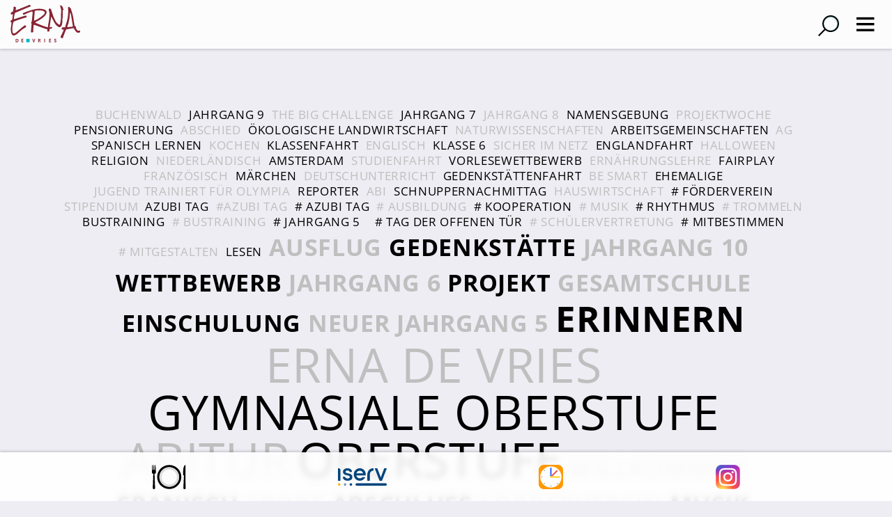

--- FILE ---
content_type: text/html; charset=UTF-8
request_url: https://www.erna-de-vries-gesamtschule.de/termine-und-news/news/tag/-kooperation
body_size: 10095
content:
<!doctype html>
<html lang="de">
    <head>

        
        <title>News</title>
        <link rel="shortcut icon" type="image/x-icon" href="/favicon.ico">

                <base href="/"/>
        <meta charset="utf-8">
        <meta name="robots" content="follow, all">                <meta name="viewport" content="width=device-width, initial-scale=1, maximum-scale=1" />        <meta name="format-detection" content="telephone=no">
        <meta name="language" content="de" />

                
            <meta property="og:type" content="article"/>
            <meta property="og:title" content="News"/>
            <meta property="og:description" content="">
            <meta property="og:type" content="website">
            <meta property="og:url" content="https://www.erna-de-vries-gesamtschule.de/termine-und-news/news/">

            
        
        

        <script src="js/lib/jquery.min.js"></script>
<script>
	    const www_extension = '/';
    const api_base_url = '/api';
    const request_uri = '/termine-und-news/news/tag/-kooperation/';
    const page = {"id":69,"artnr":"4453b459b995388249538b16648bafb8","sitetype":0,"sprache":"de","name":"News","tiefe":1,"kategorie":11,"pfad":"11,69","tiefe0_order":4,"tiefe1_order":1,"tiefe2_order":0,"tiefe3_order":0,"datei":null,"autolink":"","autolinkextern":"","description":"","keywords":"","creator":8,"datum":"2022-05-27 13:40:57","title":"","title_source":"typed","taxo_group":"","taxo_name":"","submitto":null,"notlinkable":0,"notdeleteable":0,"hidden":0,"infoprio":0,"opened":0,"checkout_date":"2026-02-01 16:56:12","checkout_user":0,"output_version":1,"revision_active":0,"version_foureyes":0,"edit_version":1,"imported":0,"farbe":null,"sitemap_image":"","sitemap_crop":"{\"crop_x\":\"0\",\"crop_y\":\"0\",\"crop_height\":\"0\",\"crop_width\":\"0\",\"crop_ratio\":\"0\",\"crop_rotation\":\"0\",\"flip_h\":\"0\",\"flip_v\":\"0\"}","sitemap_color":5,"background":"{\"type\":\"color\",\"color\":\"\",\"image\":\"\",\"crop_x\":\"0\",\"crop_y\":\"0\",\"crop_height\":\"0\",\"crop_width\":\"0\",\"crop_ratio\":\"0\",\"crop_rotation\":\"0\",\"flip_h\":\"0\",\"flip_v\":\"0\",\"size\":\"cover\",\"align-horizontal\":\"center\",\"align-vertical\":\"center\",\"repeat\":\"repeat\",\"fixed\":\"scroll\"}","icon":"","appearance":null,"template":"erna","edit_datum":"2024-07-01 12:56:22","edit_by":14,"url_pfad":"\/termine-und-news\/news\/","url_canonical":"","menuname":"","sichtbar_von":"2022-05-27 00:00:00","sichtbar_bis":"0000-00-00 00:00:00","page_is_folder":1,"menu":"menu","priority":0,"footer":"footer","description_meta":null,"deleted_at":null,"deleted_batch":null,"lang_group":null,"indice_index":1,"crawler_index":1,"deleted_by":null,"offline_available":0,"aliasUrl":null};
    const $ = jQuery;
    const dictionary = [];
    const isApp = false;
    const lang = 'de';
	
	 

    var o = XMLHttpRequest.prototype.open;
    
    const languages = [{"id":1,"lang":"de","name":"Deutsch","linkinfo":"Deutsch","hidden":0,"iso":"UTF-8","disabled":0}];

    var appIsReady = false;
    
	function is_app() {
        return appIsReady && isApp;
    }


    function api_url(controller, action, data = {}) {
        let apiUrl = api_base_url.substr(1);
        let query = Object.keys(data).map(function (k) {
            return encodeURIComponent(k) + '=' + encodeURIComponent(data[k]);
        });
        return www_extension + apiUrl + '/' + controller + '/' + action + (query.length > 0 ? '?' + query.join('&') : '');
    }

    function is_app() {
        return appIsReady && isApp;
    }

    function translate(text) {
        if(typeof dictionary[text] == "undefined")
            return text;
        return dictionary[text];
    }

            const user = {
        rightlevel_usecms: 0    };
        const isb2b = true;
</script>


<!-- JS / css -->



    <script src="vendor/semantic/semantic.min.js"></script>
<script>
    var vegasSliders = [];
    var slickSliders = [];
        var uniteGallerys = [];
    var uniteGalleryCarousel = []; // Merge into uniteGallerys?
    var uniteGalleryCompact = []; // Merge into uniteGallerys?
    var uniteGalleryTiles = []; // Merge into uniteGallerys?
    var uniteGalleryTilesgrid = []; // Merge into uniteGallerys?
    var uniteGalleryGrid = []; // Merge into uniteGallerys?
    var controller = null;

    $(function(){
        $('.pinnedOpenButton').each(function(){
            $(this).detach().appendTo('.dockingbay');
        });
        $('.pinnedOpenButton').on('click', function(){
            $('body').addClass('noscroll');
            $('.conbox' + $(this).data('conid')).addClass('visible');
            optimizeimg();
        });
        $('.pinnedCloseButton').on('click', function(){
            $('body').removeClass('noscroll');
            $(this).closest('.containerbox').removeClass('visible');
        });
    });

    function initLibarys() {
        // Script Srcs sammeln
        let scripts = $('script').map(function (key, script) {
            return $(script).attr('src');
        });

        // checkLibs
        let AosLoaded = false;
        let VegasLoaded = false;
                let SlickLoaded = false;
        let UniteGalleryLoaded = false;

        // Scripte druchgehen, gucken ob unsere Libarys schon eingeladen sind.
        scripts.each(function (key,script) {
            if (script.includes('aos'))
                AosLoaded = true;
            if (script.includes('vegas'))
                VegasLoaded = true;
                        if (script.includes('unite'))
                UniteGalleryLoaded = true;
            if (script.includes('slick'))
                SlickLoaded = true;
        })

        // Vegas einladen
        if($('.has_vegas').length && !VegasLoaded) {
			$.ajaxSetup({ cache: true });
            $('<link>')
                .appendTo('head')
                .attr({
                    type: 'text/css',
                    rel: 'stylesheet',
                    href: 'css/lib/vegas.min.css'
                });
            $.getScript( "js/lib/vegas.min.js", function( data, textStatus, jqxhr ) {
                vegasSliders.forEach(function(callback) {
                    callback();
                });
            });
			$.ajaxSetup({ cache: false });
        }

                // uniteGallery einladen
        if ($('.unitegallery').length && !UniteGalleryLoaded) {
			$.ajaxSetup({ cache: true });
            $('<link>')
                .appendTo('head')
                .attr({
                    type: 'text/css',
                    rel: 'stylesheet',
                    href: 'libs/unitegallery/css/unite-gallery.min.css'
                });

            $('<link>')
                .appendTo('head')
                .attr({
                    type: 'text/css',
                    rel: 'stylesheet',
                    href: 'libs/unitegallery/skins/indice/indice.css'
                });

            $.getScript( "libs/unitegallery/js/unitegallery.min.js", function( data, textStatus, jqxhr ) {
                uniteGallerys.forEach((gallery,index) => {
                    switch (gallery.theme) {
                        case "carousel":
                            $.getScript( "libs/unitegallery/themes/carousel/ug-theme-carousel.js", ( data, textStatus, jqxhr ) => {
                                gallery.callback();
                            });
                            break;
                        case "compact":
							$.ajaxSetup({ cache: true });
                            $.getScript( "libs/unitegallery/themes/compact/ug-theme-compact.js", ( data, textStatus, jqxhr ) => {
                                gallery.callback();
                            });
							$.ajaxSetup({ cache: false });
                            break;
                        case "tiles":
					$.ajaxSetup({ cache: true });
                            $.getScript( "libs/unitegallery/themes/tiles/ug-theme-tiles.js", ( data, textStatus, jqxhr ) => {
                                gallery.callback();
                            });
							$.ajaxSetup({ cache: false });
                            break;
                        case "tilesgrid":
					$.ajaxSetup({ cache: true });
                            $.getScript( "libs/unitegallery/themes/tilesgrid/ug-theme-tilesgrid.js", ( data, textStatus, jqxhr ) => {
                                gallery.callback();
                            });
							$.ajaxSetup({ cache: false });
                            break;
                        case "grid":
					$.ajaxSetup({ cache: true });
                            $.getScript( "libs/unitegallery/themes/grid/ug-theme-grid.js", ( data, textStatus, jqxhr ) => {
                                gallery.callback();
                            });
							$.ajaxSetup({ cache: false });
                            break;
                        case "slider":
					$.ajaxSetup({ cache: true });
                            $.getScript( "libs/unitegallery/themes/slider/ug-theme-slider.js", ( data, textStatus, jqxhr ) => {
                                gallery.callback();
                            });
							$.ajaxSetup({ cache: false });
                            break;
                        default:
					$.ajaxSetup({ cache: true });
                            $.getScript("libs/unitegallery/themes/default/ug-theme-default.js",( data, textStatus, jqxhr ) => {
                                gallery.callback();
                            });
							$.ajaxSetup({ cache: false });
                            break;
                    }
                });

                if ($('.unitegallery.carousel').length) {
					$.ajaxSetup({ cache: true });
                    $.getScript( "libs/unitegallery/themes/carousel/ug-theme-carousel.js", function( data, textStatus, jqxhr ) {
                        uniteGalleryCarousel.forEach(function(callback) {
                            callback();
                        });
                    });
                }
                if ($('.unitegallery.compact').length) {
					$.ajaxSetup({ cache: true });
                    $.getScript( "libs/unitegallery/themes/compact/ug-theme-compact.js", function( data, textStatus, jqxhr ) {
                        uniteGalleryCompact.forEach(function(callback) {
                            callback();
                        });
                    });
					$.ajaxSetup({ cache: false });
                }
                if ($('.unitegallery.tiles').length) {
					$.ajaxSetup({ cache: true });
                    $.getScript( "libs/unitegallery/themes/tiles/ug-theme-tiles.js", function( data, textStatus, jqxhr ) {                
                        uniteGalleryTiles.forEach(function(callback) {
                            callback();
                        });
                    });
					$.ajaxSetup({ cache: false });
                }
                if ($('.unitegallery.tilesgrid').length) {
					$.ajaxSetup({ cache: true });
                    $.getScript( "libs/unitegallery/themes/tilesgrid/ug-theme-tilesgrid.js", function( data, textStatus, jqxhr ) {                
                        uniteGalleryTilesgrid.forEach(function(callback) {
                            callback();
                        });
                    });
					$.ajaxSetup({ cache: false });
                }
                if ($('.unitegallery.grid').length) {
					$.ajaxSetup({ cache: true });
                    $.getScript( "libs/unitegallery/themes/grid/ug-theme-grid.js", function( data, textStatus, jqxhr ) {                
                        uniteGalleryGrid.forEach(function(callback) {
                            callback();
                        });
                    });
					$.ajaxSetup({ cache: false });
                }
            });
			
			$.ajaxSetup({ cache: false });
        }

        // Slick einladen
        if($('.wawiimage').length && !SlickLoaded) {
			
			$.ajaxSetup({ cache: true });
            $('<link>')
                .appendTo('head')
                .attr({
                    type: 'text/css',
                    rel: 'stylesheet',
                    href: 'css/lib/slick.min.css'
                });
            $.getScript( "js/lib/slick.min.js", function( data, textStatus, jqxhr ) {
                slickSliders.forEach(function(callback) {
                    callback();
                });
            });
			
			$.ajaxSetup({ cache: false });
        }

                // AOS einladen
        if($('[data-aos]').length && !AosLoaded) {			
			$.ajaxSetup({ cache: true });
            AosLoaded = true;
            $.getScript( "js/lib/aos.js", function( data, textStatus, jqxhr ) {
                $(function(){AOS.init();});
            });			
			$.ajaxSetup({ cache: false });
        }
            }
</script>
    <script src="js/erna.js?1731415034" type="text/javascript"></script>
<script src="js/scripts.js?1697781500" type="text/javascript"></script>


    
    <link rel="stylesheet" href="vendor/semantic/semantic.min.css">

    <link rel="stylesheet" href="css/erna.css?1731415034"></link>



<script>
sessionStorage.setItem('previousRequestURI', window.location.pathname + window.location.search +'&&News');
</script>

<script src="/js/lib/jquery.ui.touch-punch.min.js"></script>

		<script src="/js/lib/jquery.toast.min.js"></script>
		<link rel="stylesheet" href="/js/lib/jquery.toast.min.css">
		
			
		
		
    </head>
    <body class="  4453b459b995388249538b16648bafb8 news">

	
		

        <header>
	
	<div class="top">
	
		<a href="tel:+4954515458580"><strong>05451 545858-0</strong></a>
		<span>■</span> <a href="mailto:info@erna-de-vries-gesamtschule.de">info@erna-de-vries-gesamtschule.de</a>
		<span>■</span> <a href="">LOGIN</a>
	
	</div>
		
	<div class="erna_wrapper">
	
		<a class="logo" href="/">
			<img src="img/erna/erna-logo.svg" alt="Firmenname...">
			<h1>Gesamtschule Ibbenbüren</h1>
		</a>
		
		<ul class="erna_nav">
		<li style="--i:0;" class="sub">

        		
            <a href="/team/" style="background:#872434">
	
			Team</a>
        	
	
			
        <div style="border-left-color:#872434;--color:#872434;"><strong>Team</strong><ul><li style="--i:0;">

        		
            <a href="/team/schulleitung/" style="">
	
			Schulleitung</a>
        	
	
			
        		
			
        </li>
    <li style="--i:1;" class="sub">

        		
            <a href="/team/kollegium/" style="">
	
			Kollegium</a>
        	
	
			
        <div><strong>Kollegium</strong><ul><li style="--i:0;">

        		
            <a href="/team/kollegium/lehrerinnen/" style="">
	
			Lehrer*innen</a>
        	
	
			
        		
			
        </li>
    <li style="--i:1;">

        		
            <a href="/team/kollegium/schulsozialarbeiter/" style="">
	
			Schulsozialarbeiter</a>
        	
	
			
        		
			
        </li>
    <li style="--i:2;">

        		
            <a href="/team/kollegium/referendarinnen/" style="">
	
			Referendar*innen</a>
        	
	
			
        		
			
        </li>
    <li style="--i:3;">

        		
            <a href="/team/kollegium/teams/" style="">
	
			Teams</a>
        	
	
			
        		
			
        </li>
    </ul></div>		
			
        </li>
    <li style="--i:2;" class="sub">

        		
            <a href="/team/schuelerinnen/" style="">
	
			Schüler*innen</a>
        	
	
			
        <div><strong>Schüler*innen</strong><ul><li style="--i:0;">

        		
            <a href="/team/schuelerinnen/schuelerinnenvertretung/" style="">
	
			Schüler*innenvertretung</a>
        	
	
			
        		
			
        </li>
    <li style="--i:1;">

        		
            <a href="/team/schuelerinnen/sporthelferinnen/" style="">
	
			Sporthelfer*innen</a>
        	
	
			
        		
			
        </li>
    <li style="--i:2;">

        		
            <a href="/team/schuelerinnen/sanitaetsdienst/" style="">
	
			Sanitätsdienst</a>
        	
	
			
        		
			
        </li>
    </ul></div>		
			
        </li>
    <li style="--i:3;" class="sub">

        		
            <a href="/team/eltern/" style="">
	
			Eltern</a>
        	
	
			
        <div><strong>Eltern</strong><ul><li style="--i:0;">

        		
            <a href="/team/eltern/foerderverein/" style="">
	
			Förderverein</a>
        	
	
			
        		
			
        </li>
    <li style="--i:1;">

        		
            <a href="/team/eltern/elternvertreterinnen/" style="">
	
			Elternvertreter*innen</a>
        	
	
			
        		
			
        </li>
    </ul></div>		
			
        </li>
    <li style="--i:4;" class="sub">

        		
            <a href="/team/mitarbeiterinnen/" style="">
	
			Mitarbeiter*innen</a>
        	
	
			
        <div><strong>Mitarbeiter*innen</strong><ul><li style="--i:0;">

        		
            <a href="/team/mitarbeiterinnen/sekretaerinnen/" style="">
	
			Sekretär*innen</a>
        	
	
			
        		
			
        </li>
    <li style="--i:1;">

        		
            <a href="/team/mitarbeiterinnen/hausmeister/" style="">
	
			Hausmeister</a>
        	
	
			
        		
			
        </li>
    </ul></div>		
			
        </li>
    <li style="--i:5;" class="sub">

        		
            <a href="/team/lehrerinnen-ausbildung/" style="">
	
			Lehrer*innen Ausbildung</a>
        	
	
			
        <div><strong>Lehrer*innen Ausbildung</strong><ul><li style="--i:0;">

        		
            <a href="/team/lehrerinnen-ausbildung/praktika-und-praxissemester/" style="">
	
			Praktika und Praxissemester</a>
        	
	
			
        		
			
        </li>
    <li style="--i:1;">

        		
            <a href="/team/lehrerinnen-ausbildung/referendariat/" style="">
	
			Referendariat</a>
        	
	
			
        		
			
        </li>
    </ul></div>		
			
        </li>
    </ul></div>		
			
        </li>
    <li style="--i:1;" class="sub">

        		
            <a href="/sekundarstufe-i/" style="background:#00b7c6">
	
			Sekundarstufe I</a>
        	
	
			
        <div style="border-left-color:#00b7c6;--color:#00b7c6;"><strong>Sekundarstufe I</strong><ul><li style="--i:0;">

        		
            <a href="/sekundarstufe-i/abschluesse/" style="">
	
			Abschlüsse</a>
        	
	
			
        		
			
        </li>
    <li style="--i:1;" class="sub">

        		
            <a href="/sekundarstufe-i/fremdsprachen/" style="">
	
			Fremdsprachen</a>
        	
	
			
        <div style="border-left-color:#00b7c6;--color:#00b7c6;"><strong>Fremdsprachen</strong><ul><li style="--i:0;">

        		
            <a href="/sekundarstufe-i/fremdsprachen/englisch/" style="">
	
			Englisch</a>
        	
	
			
        		
			
        </li>
    <li style="--i:1;">

        		
            <a href="/sekundarstufe-i/fremdsprachen/spanisch/" style="">
	
			Spanisch</a>
        	
	
			
        		
			
        </li>
    <li style="--i:2;">

        		
            <a href="/sekundarstufe-i/fremdsprachen/niederlaendisch/" style="">
	
			Niederländisch</a>
        	
	
			
        		
			
        </li>
    </ul></div>		
			
        </li>
    <li style="--i:2;" class="sub">

        		
            <a href="/sekundarstufe-i/mint/" style="">
	
			MINT</a>
        	
	
			
        <div style="border-left-color:#00b7c6;--color:#00b7c6;"><strong>MINT</strong><ul><li style="--i:0;">

        		
            <a href="/sekundarstufe-i/mint/naturwissenschaften/" style="">
	
			Naturwissenschaften</a>
        	
	
			
        		
			
        </li>
    <li style="--i:1;">

        		
            <a href="/sekundarstufe-i/mint/informatik/" style="">
	
			Informatik</a>
        	
	
			
        		
			
        </li>
    </ul></div>		
			
        </li>
    <li style="--i:3;">

        		
            <a href="/sekundarstufe-i/differenzierung/" style="">
	
			Differenzierung</a>
        	
	
			
        		
			
        </li>
    <li style="--i:4;">

        		
            <a href="/sekundarstufe-i/inklusion/" style="">
	
			Inklusion</a>
        	
	
			
        		
			
        </li>
    <li style="--i:5;">

        		
            <a href="/sekundarstufe-i/faecher/" style="">
	
			Fächer</a>
        	
	
			
        		
			
        </li>
    <li style="--i:6;" class="sub">

        		
            <a href="/sekundarstufe-i/berufsorientierung/" style="">
	
			Berufsorientierung</a>
        	
	
			
        <div style="border-left-color:#00b7c6;--color:#00b7c6;"><strong>Berufsorientierung</strong><ul><li style="--i:0;">

        		
            <a href="/sekundarstufe-i/berufsorientierung/anprechpartner/" style="">
	
			Anprechpartner</a>
        	
	
			
        		
			
        </li>
    <li style="--i:1;">

        		
            <a href="/sekundarstufe-i/berufsorientierung/konzept-fuer-die-berufsberatung-in-den-jahrgaengen-7-10/" style="">
	
			Konzept für die Berufsberatung in den Jahrgängen 7 - 10</a>
        	
	
			
        		
			
        </li>
    <li style="--i:2;">

        		
            <a href="/sekundarstufe-i/berufsorientierung/berufsberatung/" style="">
	
			Berufsberatung</a>
        	
	
			
        		
			
        </li>
    <li style="--i:3;">

        		
            <a href="/sekundarstufe-i/berufsorientierung/kooperationspartner/" style="">
	
			Kooperationspartner</a>
        	
	
			
        		
			
        </li>
    </ul></div>		
			
        </li>
    <li style="--i:7;">

        		
            <a href="/sekundarstufe-i/bilingualer-unterricht/" style="">
	
			Bilingualer Unterricht</a>
        	
	
			
        		
			
        </li>
    </ul></div>		
			
        </li>
    <li style="--i:2;" class="sub">

        		
            <a href="/sekundarstufe-ii/" style="background:#da7d81">
	
			Sekundarstufe II</a>
        	
	
			
        <div style="border-left-color:#da7d81;--color:#da7d81;"><strong>Sekundarstufe II</strong><ul><li style="--i:0;" class="sub">

        		
            <a href="/sekundarstufe-ii/laufbahn-und-abschluesse/" style="">
	
			Laufbahn und Abschlüsse</a>
        	
	
			
        <div style="border-left-color:#da7d81;--color:#da7d81;"><strong>Laufbahn und Abschlüsse</strong><ul><li style="--i:0;">

        		
            <a href="/sekundarstufe-ii/laufbahn-und-abschluesse/fhr-und-abitur/" style="">
	
			FHR und Abitur</a>
        	
	
			
        		
			
        </li>
    <li style="--i:1;">

        		
            <a href="/sekundarstufe-ii/laufbahn-und-abschluesse/einfuehrungsphase/" style="">
	
			Einführungsphase</a>
        	
	
			
        		
			
        </li>
    <li style="--i:2;">

        		
            <a href="/sekundarstufe-ii/laufbahn-und-abschluesse/qualifikationsphase/" style="">
	
			Qualifikationsphase</a>
        	
	
			
        		
			
        </li>
    </ul></div>		
			
        </li>
    <li style="--i:1;">

        		
            <a href="/sekundarstufe-ii/faecher/" style="">
	
			Fächer</a>
        	
	
			
        		
			
        </li>
    <li style="--i:2;">

        		
            <a href="/sekundarstufe-ii/digitalisierung/" style="">
	
			Digitalisierung</a>
        	
	
			
        		
			
        </li>
    <li style="--i:3;">

        		
            <a href="/sekundarstufe-ii/oberstufenteam/" style="">
	
			Oberstufenteam</a>
        	
	
			
        		
			
        </li>
    <li style="--i:4;">

        		
            <a href="/sekundarstufe-ii/studium-und-beruf/" style="">
	
			Studium und Beruf</a>
        	
	
			
        		
			
        </li>
    <li style="--i:5;">

        		
            <a href="/sekundarstufe-ii/infos-und-downloads/" style="">
	
			Infos & Downloads</a>
        	
	
			
        		
			
        </li>
    </ul></div>		
			
        </li>
    <li style="--i:3;" class="sub">

        		
            <a href="/schulkonzept/" style="background:#C1C6C8">
	
			Das macht uns aus</a>
        	
	
			
        <div style="border-left-color:#C1C6C8;--color:#C1C6C8;"><strong>Das macht uns aus</strong><ul><li style="--i:0;">

        		
            <a href="/schulkonzept/schulprofil/" style="">
	
			Schulprofil</a>
        	
	
			
        		
			
        </li>
    <li style="--i:1;">

        		
            <a href="/schulkonzept/leitbild/" style="">
	
			Leitbild</a>
        	
	
			
        		
			
        </li>
    <li style="--i:2;" class="sub">

        		
            <a href="/schulkonzept/ganztag/" style="">
	
			Ganztag</a>
        	
	
			
        <div style="border-left-color:#C1C6C8;--color:#C1C6C8;"><strong>Ganztag</strong><ul><li style="--i:0;">

        		
            <a href="/schulkonzept/ganztag/schulrestaurant/" style="">
	
			Schulrestaurant</a>
        	
	
			
        		
			
        </li>
    <li style="--i:1;">

        		
            <a href="/schulkonzept/ganztag/ag-bereich/" style="">
	
			AG-Bereich</a>
        	
	
			
        		
			
        </li>
    <li style="--i:2;">

        		
            <a href="/schulkonzept/ganztag/offa/" style="">
	
			OFFA</a>
        	
	
			
        		
			
        </li>
    <li style="--i:3;">

        		
            <a href="/schulkonzept/ganztag/ernas-fruehstueckstreff/" style="">
	
			Ernas Frühstückstreff</a>
        	
	
			
        		
			
        </li>
    </ul></div>		
			
        </li>
    <li style="--i:3;" class="sub">

        		
            <a href="/schulkonzept/wir-foerdern-und-fordern/" style="">
	
			Wir fördern und fordern</a>
        	
	
			
        <div><strong>Wir fördern und fordern</strong><ul><li style="--i:0;">

        		
            <a href="/schulkonzept/wir-foerdern-und-fordern/talentfoerderung/" style="">
	
			Talentförderung</a>
        	
	
			
        		
			
        </li>
    <li style="--i:1;">

        		
            <a href="/schulkonzept/wir-foerdern-und-fordern/digitale-drehtuer/" style="">
	
			Digitale Drehtür</a>
        	
	
			
        		
			
        </li>
    </ul></div>		
			
        </li>
    <li style="--i:4;" class="sub">

        		
            <a href="/schulkonzept/erna-trifft/" style="">
	
			Erna trifft...</a>
        	
	
			
        <div><strong>Erna trifft...</strong><ul><li style="--i:0;">

        		
            <a href="/schulkonzept/erna-trifft/09102025-fit-und-stark-durch-die-pubertaet-erna-trifft-melissa-gruendker/" style="">
	
			09.10.2025: Fit und stark durch die Pubertät – Erna trifft… Melissa Gründker</a>
        	
	
			
        		
			
        </li>
    </ul></div>		
			
        </li>
    </ul></div>		
			
        </li>
    <li style="--i:4;" class="sub an pfad show">

        		
            <a href="/termine-und-news/" style="background:#f56c42">
	
			Termine & News</a>
        	
	
			
        <div style="border-left-color:#f56c42;--color:#f56c42;"><strong>Termine & News</strong><ul><li style="--i:0;">

        		
            <a href="/termine-und-news/termine/" style="">
	
			Termine</a>
        	
	
			
        		
			
        </li>
    <li style="--i:1;" class="an pfad show">

        		
            <a href="/termine-und-news/news/" style="">
	
			News</a>
        	
	
			
        		
			
        </li>
    <li style="--i:2;" class="sub">

        		
            <a href="/termine-und-news/schuelerzeitung/" style="">
	
			Schülerzeitung</a>
        	
	
			
        <div style="border-left-color:#f56c42;--color:#f56c42;"><strong>Schülerzeitung</strong><ul><li style="--i:0;">

        		
            <a href="/termine-und-news/schuelerzeitung/ausgabe-1-sommer-2022/" style="">
	
			Ausgabe 1 - Sommer 2022</a>
        	
	
			
        		
			
        </li>
    <li style="--i:1;">

        		
            <a href="/termine-und-news/schuelerzeitung/ausgabe-2-winter-2022/" style="">
	
			Ausgabe 2 - Winter 2022</a>
        	
	
			
        		
			
        </li>
    <li style="--i:2;">

        		
            <a href="/termine-und-news/schuelerzeitung/ausgabe-3-winter-2024/" style="">
	
			Ausgabe 3 - Winter 2024</a>
        	
	
			
        		
			
        </li>
    </ul></div>		
			
        </li>
    </ul></div>		
			
        </li>
    <li style="--i:5;" class="sub">

        		
            <a href="/schwarzes-brett/" style="background:#720921">
	
			Schwarzes Brett</a>
        	
	
			
        <div style="border-left-color:#720921;--color:#720921;"><strong>Schwarzes Brett</strong><ul><li style="--i:0;">

        		
            <a href="/schwarzes-brett/krankmeldung/" style="">
	
			Krankmeldung</a>
        	
	
			
        		
			
        </li>
    <li style="--i:1;">

        		
            <a href="/schwarzes-brett/schulanmeldung/" style="">
	
			Schulanmeldung</a>
        	
	
			
        		
			
        </li>
    <li style="--i:2;">

        		
            <a href="/schwarzes-brett/downloads/" style="">
	
			Downloads</a>
        	
	
			
        		
			
        </li>
    <li style="--i:3;">

        		
            <a href="https://ge-ibb.de/iserv/app/login?target=%2Fiserv%2F" target="_blank" style="">
	
			ISERV</a>
        	
	
			
        		
			
        </li>
    <li style="--i:4;">

        		
            <a href="https://borys.webuntis.com/WebUntis/?school=ges-ibbenb%C3%BCren#/basic/login" target="_blank" style="">
	
			WebUntis</a>
        	
	
			
        		
			
        </li>
    <li style="--i:5;">

        		
            <a href="https://www.opc-asp.de/gesaschu/" target="_blank" style="">
	
			Essensanmeldung</a>
        	
	
			
        		
			
        </li>
    </ul></div>		
			
        </li>
    		</ul>
		
		<div>
		
		<a class="openIndiceSearch"><img src="/img/icon_suche.svg"></a>
		
		<i class="indice_icon icon_menu open_menu"></i>
		
		</div>
		
	</div>
	
		
		<div class="erna_pfad">		 
		<strong>Hier befinden Sie sich:</strong>&nbsp;<span>
		<a href="/">Start</a>
				<a class="" href="/termine-und-news/">Termine & News</a>
				<a class="disabled" href="">News</a>
				</span>
	</div>	
	
	<nav class="sub">
		<a class="openIndiceSearch"><img src="/img/icon_suche.svg"></a>
		<a href="/schulkonzept/ganztag/schulrestaurant/"><img src="/img/icon_essen.svg"></a>
		<a href="https://ge-ibb.de/iserv/app/login?target=%2Fiserv%2F" target="_blank"><img src="/img/IServ_Logo.svg"></a>
		<a href="https://borys.webuntis.com/WebUntis/?school=ges-ibbenb%C3%BCren#/basic/login" target="_blank"><img src="/img/icon_webuntis.svg"></a>
		<a href="https://www.instagram.com/erna_ibb/" target="_blank"><img src="/img/icon_instagram.svg"></a>
	</nav>
	
	<div id="search-results">
        <h2>Suche <i style="margin-left: 16px; vertical-align:middle;" class="indice_icon cross"></i></h2> 
        <div class="indice_formular">
            <input style="border:1px solid black;" type="text" class="search-key" name="search-key" placeholder="Suche...">
        </div>
        <div id="search-results-list">
        
        </div>
    </div>
	
	<style>
	:root {
	  --main-color: 245 108 66;
	}
	</style>
	
	<script>
		$(function(){
			
			$('header .open_menu').on('click', function() {
				if ($(window).width() < 1600) {
					if($('.open_menu').hasClass('icon_menu')) {		
						$('.erna_nav').addClass('show');
						$('body').addClass('noscroll');
						$('.open_menu').removeClass('icon_menu').addClass('icon_menux');
					} else {
						$('.erna_nav').removeClass('show');
						$('body').removeClass('noscroll');
						$('.open_menu').removeClass('icon_menux').addClass('icon_menu');	
					}
				}
			});
			
			$('.erna_nav > li > div > ul > li.sub > a').on('click', function(e) {
				
				if ($(window).width() > 1200) {

					if (!$(this).closest('li').hasClass('show')) {	
						e.preventDefault();	
						$(this).closest('ul').find('li').removeClass('show');
						$(this).closest('li').addClass('show');
						$(this).closest('div').css({width:'630px'});
					}
					
				}

			})
			
			$('.erna_nav > li > div > ul > li.sub.show').each(function(){
				$(this).closest('div').css({width:'630px'});
			})
		
		})
		
	</script>
</header>

<main>

 <style>.conbox291 .pinnedCloseButton {display:none}.conbox291 button.pinnedCloseButton {display:none;}.conbox291.visible button.pinnedCloseButton {display: flex;}</style><div    style=" background:transparent;--container-background:#fff;margin-bottom:0vh;" data-slider-container="291" class="containerbox conbox291   "  id="container291"  >

	<div class="indice_container stretch sp20 t10 con291   "  style="padding:5vh 10vh 0vh 5vh;">
		<div class=" cw12" style="text-align:left;align-items:flex-start;"><ul class="tagcloud"><li class="size-1"><a href="/termine-und-news/news/tag/buchenwald">Buchenwald</a></li><li class="size-1"><a href="/termine-und-news/news/tag/jahrgang-9">Jahrgang 9</a></li><li class="size-1"><a href="/termine-und-news/news/tag/the-big-challenge">The big Challenge</a></li><li class="size-1"><a href="/termine-und-news/news/tag/jahrgang-7">Jahrgang 7</a></li><li class="size-1"><a href="/termine-und-news/news/tag/jahrgang-8">Jahrgang 8</a></li><li class="size-1"><a href="/termine-und-news/news/tag/namensgebung">Namensgebung</a></li><li class="size-1"><a href="/termine-und-news/news/tag/projektwoche">Projektwoche</a></li><li class="size-1"><a href="/termine-und-news/news/tag/pensionierung">Pensionierung</a></li><li class="size-1"><a href="/termine-und-news/news/tag/abschied">Abschied</a></li><li class="size-1"><a href="/termine-und-news/news/tag/oekologische-landwirtschaft">ökologische Landwirtschaft</a></li><li class="size-1"><a href="/termine-und-news/news/tag/naturwissenschaften">Naturwissenschaften</a></li><li class="size-1"><a href="/termine-und-news/news/tag/arbeitsgemeinschaften">arbeitsgemeinschaften</a></li><li class="size-1"><a href="/termine-und-news/news/tag/ag">AG</a></li><li class="size-1"><a href="/termine-und-news/news/tag/spanisch-lernen">Spanisch lernen</a></li><li class="size-1"><a href="/termine-und-news/news/tag/kochen">Kochen</a></li><li class="size-1"><a href="/termine-und-news/news/tag/klassenfahrt">Klassenfahrt</a></li><li class="size-1"><a href="/termine-und-news/news/tag/englisch">Englisch</a></li><li class="size-1"><a href="/termine-und-news/news/tag/klasse-6">Klasse 6</a></li><li class="size-1"><a href="/termine-und-news/news/tag/sicher-im-netz">Sicher im Netz</a></li><li class="size-1"><a href="/termine-und-news/news/tag/englandfahrt">Englandfahrt</a></li><li class="size-1"><a href="/termine-und-news/news/tag/halloween">Halloween</a></li><li class="size-1"><a href="/termine-und-news/news/tag/religion">Religion</a></li><li class="size-1"><a href="/termine-und-news/news/tag/niederlaendisch">Niederländisch</a></li><li class="size-1"><a href="/termine-und-news/news/tag/amsterdam">Amsterdam</a></li><li class="size-1"><a href="/termine-und-news/news/tag/studienfahrt">Studienfahrt</a></li><li class="size-1"><a href="/termine-und-news/news/tag/vorlesewettbewerb">Vorlesewettbewerb</a></li><li class="size-1"><a href="/termine-und-news/news/tag/ernaehrungslehre">Ernährungslehre</a></li><li class="size-1"><a href="/termine-und-news/news/tag/fairplay">fairplay</a></li><li class="size-1"><a href="/termine-und-news/news/tag/franzoesisch">Französisch</a></li><li class="size-1"><a href="/termine-und-news/news/tag/maerchen">märchen</a></li><li class="size-1"><a href="/termine-und-news/news/tag/deutschunterricht">Deutschunterricht</a></li><li class="size-1"><a href="/termine-und-news/news/tag/gedenkstaettenfahrt">Gedenkstättenfahrt</a></li><li class="size-1"><a href="/termine-und-news/news/tag/be-smart">Be smart</a></li><li class="size-1"><a href="/termine-und-news/news/tag/ehemalige">Ehemalige</a></li><li class="size-1"><a href="/termine-und-news/news/tag/jugend-trainiert-fuer-olympia">Jugend trainiert für Olympia</a></li><li class="size-1"><a href="/termine-und-news/news/tag/reporter">Reporter</a></li><li class="size-1"><a href="/termine-und-news/news/tag/abi">Abi</a></li><li class="size-1"><a href="/termine-und-news/news/tag/schnuppernachmittag">Schnuppernachmittag</a></li><li class="size-1"><a href="/termine-und-news/news/tag/hauswirtschaft">Hauswirtschaft</a></li><li class="size-1"><a href="/termine-und-news/news/tag/-foerderverein"># Förderverein</a></li><li class="size-1"><a href="/termine-und-news/news/tag/stipendium">Stipendium</a></li><li class="size-1"><a href="/termine-und-news/news/tag/azubi-tag">Azubi Tag</a></li><li class="size-1"><a href="/termine-und-news/news/tag/azubi-tag">#Azubi Tag</a></li><li class="size-1"><a href="/termine-und-news/news/tag/-azubi-tag"># Azubi Tag</a></li><li class="size-1"><a href="/termine-und-news/news/tag/-ausbildung"># Ausbildung</a></li><li class="size-1"><a href="/termine-und-news/news/tag/-kooperation"># Kooperation</a></li><li class="size-1"><a href="/termine-und-news/news/tag/-musik"># Musik</a></li><li class="size-1"><a href="/termine-und-news/news/tag/-rhythmus"># Rhythmus</a></li><li class="size-1"><a href="/termine-und-news/news/tag/-trommeln"># Trommeln</a></li><li class="size-1"><a href="/termine-und-news/news/tag/bustraining">bustraining</a></li><li class="size-1"><a href="/termine-und-news/news/tag/-bustraining"># bustraining</a></li><li class="size-1"><a href="/termine-und-news/news/tag/-jahrgang-5"># Jahrgang 5</a></li><li class="size-1"><a href="/termine-und-news/news/tag/"></a></li><li class="size-1"><a href="/termine-und-news/news/tag/-tag-der-offenen-tuer"># Tag der offenen Tür</a></li><li class="size-1"><a href="/termine-und-news/news/tag/-schuelervertretung"># Schülervertretung</a></li><li class="size-1"><a href="/termine-und-news/news/tag/-mitbestimmen"># mitbestimmen</a></li><li class="size-1"><a href="/termine-und-news/news/tag/-mitgestalten"># mitgestalten</a></li><li class="size-1"><a href="/termine-und-news/news/tag/lesen">Lesen</a></li><li class="size-2"><a href="/termine-und-news/news/tag/ausflug">Ausflug</a></li><li class="size-2"><a href="/termine-und-news/news/tag/gedenkstaette">Gedenkstätte</a></li><li class="size-2"><a href="/termine-und-news/news/tag/jahrgang-10">Jahrgang 10</a></li><li class="size-2"><a href="/termine-und-news/news/tag/wettbewerb">Wettbewerb</a></li><li class="size-2"><a href="/termine-und-news/news/tag/jahrgang-6">Jahrgang 6</a></li><li class="size-2"><a href="/termine-und-news/news/tag/projekt">Projekt</a></li><li class="size-2"><a href="/termine-und-news/news/tag/gesamtschule">Gesamtschule</a></li><li class="size-2"><a href="/termine-und-news/news/tag/einschulung">Einschulung</a></li><li class="size-2"><a href="/termine-und-news/news/tag/neuer-jahrgang-5">Neuer Jahrgang 5</a></li><li class="size-3"><a href="/termine-und-news/news/tag/erinnern">erinnern</a></li><li class="size-4"><a href="/termine-und-news/news/tag/erna-de-vries">Erna de Vries</a></li><li class="size-4"><a href="/termine-und-news/news/tag/gymnasiale-oberstufe">gymnasiale Oberstufe</a></li><li class="size-4"><a href="/termine-und-news/news/tag/abitur">Abitur</a></li><li class="size-4"><a href="/termine-und-news/news/tag/oberstufe">Oberstufe</a></li><li class="size-2"><a href="/termine-und-news/news/tag/willkommen">Willkommen</a></li><li class="size-2"><a href="/termine-und-news/news/tag/spanisch">Spanisch</a></li><li class="size-2"><a href="/termine-und-news/news/tag/sport">Sport</a></li><li class="size-2"><a href="/termine-und-news/news/tag/abschluss">Abschluss</a></li><li class="size-2"><a href="/termine-und-news/news/tag/foerderverein">Förderverein</a></li><li class="size-2"><a href="/termine-und-news/news/tag/musik">Musik</a></li><li class="size-2"><a href="/termine-und-news/news/tag/klasse-5">Klasse 5</a></li><li class="size-2"><a href="/termine-und-news/news/tag/uebergang">Übergang</a></li><li class="size-1"><a href="/termine-und-news/news/tag/slider-startseite">#slider startseite</a></li><li class="size-1"><a href="/termine-und-news/news/tag/-nachhaltigkeit"># Nachhaltigkeit</a></li><li class="size-1"><a href="/termine-und-news/news/tag/-reduce-reuse-recycle"># reduce reuse recycle</a></li><li class="size-1"><a href="/termine-und-news/news/tag/praevention">Prävention</a></li><li class="size-1"><a href="/termine-und-news/news/tag/studium">studium</a></li><li class="size-1"><a href="/termine-und-news/news/tag/-studium"># studium</a></li><li class="size-1"><a href="/termine-und-news/news/tag/studium">#studium</a></li><li class="size-1"><a href="/termine-und-news/news/tag/ausbildung">Ausbildung</a></li><li class="size-1"><a href="/termine-und-news/news/tag/-nie-wieder"># nie wieder</a></li><li class="size-1"><a href="/termine-und-news/news/tag/-we-remember"># we remember</a></li><li class="size-1"><a href="/termine-und-news/news/tag/-weremember"># weremember</a></li><li class="size-1"><a href="/termine-und-news/news/tag/probe">Probe</a></li><li class="size-1"><a href="/termine-und-news/news/tag/-probenfahrt"># Probenfahrt</a></li><li class="size-1"><a href="/termine-und-news/news/tag/band">Band</a></li><li class="size-1"><a href="/termine-und-news/news/tag/gerechtigkeit">#Gerechtigkeit</a></li><li class="size-1"><a href="/termine-und-news/news/tag/-gerechtigkeit"># Gerechtigkeit</a></li><li class="size-1"><a href="/termine-und-news/news/tag/-erna"># erna</a></li><li class="size-1"><a href="/termine-und-news/news/tag/exkursion">exkursion</a></li><li class="size-1"><a href="/termine-und-news/news/tag/-geographie"># geographie</a></li><li class="size-1"><a href="/termine-und-news/news/tag/-exkursion"># exkursion</a></li><li class="size-1"><a href="/termine-und-news/news/tag/sv">SV</a></li><li class="size-1"><a href="/termine-und-news/news/tag/-sv"># SV</a></li><li class="size-1"><a href="/termine-und-news/news/tag/gracias">Gracias</a></li><li class="size-1"><a href="/termine-und-news/news/tag/talent">Talent</a></li><li class="size-1"><a href="/termine-und-news/news/tag/talentfoerderung">Talentförderung</a></li><li class="size-1"><a href="/termine-und-news/news/tag/schulgeschenk">schulgeschenk</a></li><li class="size-1"><a href="/termine-und-news/news/tag/kennenlernnachmittag">kennenlernnachmittag</a></li><li class="size-1"><a href="/termine-und-news/news/tag/-herzlich-willkommen"># herzlich willkommen</a></li><li class="size-1"><a href="/termine-und-news/news/tag/medienbildung">Medienbildung</a></li><li class="size-1"><a href="/termine-und-news/news/tag/slider">Slider</a></li><li class="size-1"><a href="/termine-und-news/news/tag/stufenfahrt">Stufenfahrt</a></li><li class="size-1"><a href="/termine-und-news/news/tag/-stufenfahrt"># Stufenfahrt</a></li><li class="size-1"><a href="/termine-und-news/news/tag/-kopenhagen"># Kopenhagen</a></li><li class="size-1"><a href="/termine-und-news/news/tag/-abitur"># Abitur</a></li><li class="size-1"><a href="/termine-und-news/news/tag/veranstaltung">Veranstaltung</a></li><li class="size-1"><a href="/termine-und-news/news/tag/infoveranstaltung">#infoveranstaltung</a></li><li class="size-1"><a href="/termine-und-news/news/tag/-infoveranstaltung"># infoveranstaltung</a></li><li class="size-1"><a href="/termine-und-news/news/tag/grundschule">Grundschule</a></li><li class="size-1"><a href="/termine-und-news/news/tag/workshop">Workshop</a></li><li class="size-1"><a href="/termine-und-news/news/tag/begegnungsabend">Begegnungsabend</a></li><li class="size-1"><a href="/termine-und-news/news/tag/sporthelfer">Sporthelfer</a></li><li class="size-1"><a href="/termine-und-news/news/tag/erna">Erna</a></li><li class="size-1"><a href="/termine-und-news/news/tag/volleyball">Volleyball</a></li><li class="size-1"><a href="/termine-und-news/news/tag/sport-lk">Sport LK</a></li><li class="size-1"><a href="/termine-und-news/news/tag/-cybermobbing"># cybermobbing</a></li><li class="size-1"><a href="/termine-und-news/news/tag/erna-trifft">Erna trifft..</a></li><li class="size-1"><a href="/termine-und-news/news/tag/-oper"># oper</a></li><li class="size-1"><a href="/termine-und-news/news/tag/-theater"># theater</a></li><li class="size-1"><a href="/termine-und-news/news/tag/auszeichnung">Auszeichnung</a></li><li class="size-1"><a href="/termine-und-news/news/tag/foerderung">Förderung</a></li><li class="size-1"><a href="/termine-und-news/news/tag/gesundheit">Gesundheit</a></li><li class="size-1"><a href="/termine-und-news/news/tag/erna-trifft">#Erna trifft...</a></li><li class="size-1"><a href="/termine-und-news/news/tag/jahrgang-5">Jahrgang 5</a></li><li class="size-1"><a href="/termine-und-news/news/tag/erasmus-">Erasmus+</a></li><li class="size-1"><a href="/termine-und-news/news/tag/europa">#Europa</a></li><li class="size-1"><a href="/termine-und-news/news/tag/-erasmus-"># Erasmus+</a></li><li class="size-1"><a href="/termine-und-news/news/tag/-europa"># Europa</a></li><li class="size-1"><a href="/termine-und-news/news/tag/paedagogik">Pädagogik</a></li></ul></div>
			
		
		</div>
					</div>


 <style>.conbox273 .pinnedCloseButton {display:none}.conbox273 button.pinnedCloseButton {display:none;}.conbox273.visible button.pinnedCloseButton {display: flex;}</style><div    style=" background:transparent;--container-background:#fff;margin-bottom:0vh;" data-slider-container="273" class="containerbox conbox273   "  id="container273"  >

	<div class="indice_container stretch sp20 t10 con273   indice_wrapper "  style="padding:0vh 0 7vh 0;">
		<div class=" cw12" style="text-align:left;align-items:flex-start;"><h2 style="color:#f56c42" class="indice-heading-0"><span style="">news</span></h2><div class="indice_sitemap indice_cells col3 hsp20 vsp20" data-nav="1|0|0|mehr">
 
      
            
        <a class="link" href="/termine-und-news/news/gemeinsam-fuer-einen-schoenen-schulhof-azubi-tag-2023/">
            <div class="image">
				                <img src="[data-uri]"  class="optimizeimg" data-img="s_156" alt="Gemeinsam für einen schönen Schulhof – Azubi-Tag 2023">
				            </div>
            <div class="content">
                <strong class="indice-heading-3">Gemeinsam für einen schönen Schulhof – Azubi-Tag 2023</strong>
                                    <span></span>
                                                            </div>
        </a>
        
    
    <div class="link leer"></div><div class="link leer"></div></div>

</div>
			
		
		</div>
					</div>


</main>
 <style>.conbox39 .pinnedCloseButton {display:none}.conbox39 button.pinnedCloseButton {display:none;}.conbox39.visible button.pinnedCloseButton {display: flex;}</style><div    style=" background:#872434;--container-background:#872434;margin-bottom:0vh;color:rgba(255,255,255,1);" data-slider-container="39" class="containerbox conbox39   "  id="container39"  >

	<div class="indice_container stretch sp20 t40 con39   indice_wrapper "  style="padding-top:5vh;padding-bottom:5vh;;">
		<div class=" cw3" style="text-align:left;align-items:flex-start;"><img src="/mediapool/50d023cb471cabbd76936a7eff28ed22.svg" style="max-width:150px;float:left;" class="resimage res_img100" alt="" title=""></div>
			
		<div class=" cw3" style="text-align:left;align-items:flex-start;"><div class="text cols1" 

    >
    Erna-de-Vries-Gesamtschule<br />Am Sportzentrum 22<br />49479 Ibbenb&uuml;ren</div>
</div>
			
		<div class=" cw3" style="text-align:left;align-items:flex-start;"><div class="text cols1" 

    >
    Tel.:&nbsp; 05451- 5458580<br />Fax:&nbsp; 05451- 5458585<br />Mail: info@erna-de-vries-gesamtschule.de</div>
</div>
			
		<div class=" cw3" style="text-align:left;align-items:flex-start;"><a href="/impressum/"<button  title="" class="indice_button btn623" style="color:rgba(255,255,255,1);background:transparent;width:100%;justify-content:flex-start;align-items:center;">Impressum</a>
<style>
.indice_button.btn623:hover {
            color: #C1C6C8 !important;
        background-color: transparent !important;
    }
</style>
<a href="/datenschutz/"<button  title="" class="indice_button btn624" style="color:rgba(255,255,255,1);background:transparent;width:100%;justify-content:flex-start;align-items:center;">Datenschutz</a>
<style>
.indice_button.btn624:hover {
            color: #C1C6C8 !important;
        background-color: transparent !important;
    }
</style>
</div>
			
		
		</div>
					</div>


                            <div id="startcmspass">
                <div>
                    <form method="post" id="cmsloginform">
                        <div class="head">
                            <i onclick="poplogin()" class="close icon"></i>
                            <strong>INDICE 6</strong> Login
                        </div>
                        <div class="log">
                            <input type="hidden" id="showlogin" value="0" />
                            <input type="text" placeholder="Benutzername" name="lms_user" id="lms_user" />
                            <input type="password" placeholder="Passwort" name="lms_pass" />
                            <button type="submit">Anmelden</button>
                            <button type="button" onclick="poplogin();">Abbrechen</button>
                        </div>
                        <div class="log multifactor" style="display:none;">
                            <input type="password" placeholder="2FA Code" name="code" />
                            <button type="submit">Anmelden</button>
                            <button type="button" onclick="poplogin();">Abbrechen</button>
                        </div>
                        <div class="foot">
                            &copy;  2001-2026 – <a href="https://www.wrocklage.de/internetagentur/" class="cms_nolink">Internetagentur</a> – Wrocklage Werbewerkstatt
                        </div>
                    </form>
                </div>
            </div>
            <style>
            #startcmspass {position:fixed; z-index:25000;height:100vh;width:100%;top:0;left:0; display: none; overflow: hidden; font-family: Lato,'Helvetica Neue',Arial,Helvetica,sans-serif;}
            #startcmspass > div {background:rgba(0,0,0,0.5);height:100%;width:100%;display:flex;align-items: center;justify-content: center;}
            #startcmspass form {font-size: 15px;border-radius:15px;background:#fff; width:90%; max-width:450px;box-shadow: 1px 1px 20px 0 rgba(0,0,0,0.4);}
            #startcmspass .head { z-index: 5; position: relative;color: black;padding: 14px;}
            #startcmspass .close {float: right;cursor: pointer;color: #ff5b5b;transition: 0.33s;}
            #startcmspass .close:hover {transform: rotate(90deg);}
            #startcmspass .log {padding:14px;}
            #startcmspass input {font-family: Lato,'Helvetica Neue',Arial,Helvetica,sans-serif;padding:10px;font-size:16px;width:100%;margin-bottom:5px;border:1px solid #bbb;outline:0;border-radius:4px;}
            #startcmspass button {width:49%;font-family: Lato,'Helvetica Neue',Arial,Helvetica,sans-serif;padding:10px;cursor:pointer;transition:all .4s;background:#eee;color:#000;font-size:16px;border:0;outline:0;border-radius:4px;}
            #startcmspass button[type="submit"] {margin-right:1%;}
            #startcmspass button:hover {background:#999;}
            #startcmspass .foot {padding:14px;background:#eee;text-align:center;border-radius:0 0 15px 15px;color:#666;font-size:12px;}
            #startcmspass .foot a {color:#666;text-decoration:none;}
            </style>
            <script>function poplogin() {if ($('#startcmspass').is(":visible")) {$('#lms_user').blur();$('#startcmspass').fadeOut();
            } else {$('#startcmspass').fadeIn('fast', function() { $('#lms_user').focus(); });}}
            let downKeys = [];$(window).ready(function(){$(document).keydown(function(event){
            if (!$('#startcmspass').is(":visible")) {if (!downKeys.includes(event.keyCode)) {downKeys.push(event.keyCode);}
            if ((event.keyCode==19)) {poplogin();}
            if (event.keyCode == 17 || event.keyCode == 73) {if(downKeys.includes(73) && downKeys.includes(17)) {poplogin();downKeys = [];}} else {downKeys = [];}}
            });});$(document).keyup(function() {downKeys = [];});
            $(function() {
                $('#cmsloginform').on("submit",function (e) {
                    e.preventDefault();
                    e.stopPropagation();
                    let form = $(this);
                    let data = {};
                    form.serializeArray().map(function(x){data[x.name] = x.value;});

                    // 2FA Abfrage durch hinzugefügte Klasse
                    if (form.hasClass("is_multifactor")) {
                        $.ajax({
                            url: api_url('users', 'validateCmsMultiAuth'),
                            context: document.body,
                            data: data,
                            method: 'POST',
                            error: function () {
                                cms_donebox("error");
                                return false;
                            },
                            success: function() {
                                location.reload();
                            }
                        });

                        return true;
                    }


                    $.ajax({
                        url: api_url('users','login'),
                        context: document.body,
                        data: data,
                        method: 'POST',
                        error: function () {
                            cms_donebox("error");
                            return false;
                        }
                    }).done(function(response) {
                        if (response.cms_multi_factor) {
                            $('#startcmspass .log').hide();
                            $('#startcmspass .multifactor').show();
                            form.addClass("is_multifactor")
                        } else {
                            location.reload();
                        }

                        // PHPSESSID manuell setzen
                        document.cookie = "PHPSESSID=" + response.PHPSESSID + '; Path='+www_extension;
                    });
                })
            })
            </script>
                        <div class='dockingbay'></div>
        <script>
            initLibarys();
        </script>
        
        
    </body>
</html>


--- FILE ---
content_type: text/css
request_url: https://www.erna-de-vries-gesamtschule.de/css/erna.css?1731415034
body_size: 26108
content:
.sitemap_carousel{position:relative;max-width:100%}.sitemap_carousel .items{display:flex;margin:0 5% 10px 5%;overflow:hidden;white-space:nowrap}.touchdevice .sitemap_carousel .items{overflow-x:scroll;-webkit-overflow-scrolling:touch}.sitemap_carousel .items>a{width:25%;min-width:25%;border:15px solid #fff;cursor:pointer;transition:all .4s;padding:0;background:rgba(240,240,240,.9);position:relative;display:flex;flex-flow:column;color:#000;background:rgba(240,240,240,.9);text-decoration:none}.sitemap_carousel .items>a>.image{padding-bottom:75%;position:relative;overflow:hidden;transition:all .2s;display:flex}.sitemap_carousel .items>a>.image img{position:absolute;height:100%;width:100%;object-fit:cover}.sitemap_carousel .items>a>.content{padding:1vw;position:relative;display:flex;flex-flow:column;white-space:normal;flex:1}.sitemap_carousel em{position:absolute;cursor:pointer;z-index:100;width:30px;top:100px;height:30px;border-left:5px solid #4d4d4f;border-top:5px solid #4d4d4f;opacity:.5;transition:all .2s}.sitemap_carousel .prev{transform:rotate(-45deg);left:6px}.sitemap_carousel .next{transform:rotate(135deg);right:6px}.sitemap_carousel .prev:hover,.sitemap_carousel .next:hover{opacity:1}.sitemap_carousel .prev.noclick,.sitemap_carousel .next.noclick,.sitemap_carousel .prev.noclick:hover,.sitemap_carousel .next.noclick:hover{opacity:.1;cursor:default}.sitemap_carousel .items>a>span{white-space:normal}@media (max-width:1300px){.sitemap_carousel .items>a{width:calc(100% / 3);min-width:calc(100% / 3)}}@media (max-width:900px){.sitemap_carousel em{top:70px}.sitemap_carousel .items>a>i{width:150px;height:150px}}@media (max-width:700px){.sitemap_carousel .items{font-size:.7em;margin:30px 7% 30px 7%}.sitemap_carousel em{top:50px}.sitemap_carousel .items>a{width:calc(100% / 2);min-width:calc(100% / 2)}.sitemap_carousel .items>a>i{width:125px;height:125px}}@media (max-width:375px){.sitemap_carousel .items>a{width:99%}}.sitemap_carousel .points{display:flex;justify-content:center}.sitemap_carousel .points>div{background:lightgrey;border-radius:50%;width:10px;height:10px;margin:0 4px}.sitemap_carousel .points>div.vis{background:#efcf00}html{scroll-padding-top:165px}body{background-color:rgb(238,237,244)}header .top{display:none}.erna_wrapper .open_menu{display:none}.erna_wrapper .openIndiceSearch{display:none}@media (max-width:1600px){html{scroll-padding-top:70px}body{padding:70px 0!important}header{position:fixed;top:0;z-index:100;width:100%}header .erna_wrapper{padding:0 15px;display:flex;justify-content:space-between;align-items:center;width:100%;height:70px;box-shadow:0 2px 3px rgba(0,0,0,.15);background:rgba(255,255,255,.8);-webkit-backdrop-filter:blur(5px);backdrop-filter:blur(5px)}.erna_wrapper>div{display:flex;align-items:center}.erna_wrapper .open_menu{display:block;font-size:1.5em;padding:10px}.erna_wrapper .openIndiceSearch{display:block;padding:15px}.erna_wrapper .openIndiceSearch img{width:30px;transform:translateY(5px)}}@media (min-width:1600px){header{position:sticky;top:0;z-index:100}header .top{color:#fff;background:#872434;text-align:right;padding:7px 15px;font-weight:300}header .top a{color:#fff}header .top span{display:inline-block;font-size:.8em;padding:0 15px 0 15px;transform:translateY(-2px)}}.openHelper{cursor:pointer}.erna_wrapper{background:#fff;display:flex;align-items:stretch;justify-content:flex-start}.erna_wrapper .logo{position:relative}.erna_wrapper .logo img{width:100px;display:block}.erna_wrapper .logo>h1{display:none}@media (min-width:1600px){.erna_wrapper .logo{position:relative;height:165px;z-index:10}.erna_wrapper .logo img{width:255px;margin:12px 42px 0 36px;display:block}.erna_wrapper .logo>h1{display:block;padding:25px 0 20px 54px;color:#872434;margin:0;font-weight:700;letter-spacing:.025em;text-transform:uppercase;position:absolute;top:100%;width:100%;height:65px;font-size:.9em;background:#fff}}.erna_nav{display:none}.erna_nav.show{display:block}@media (max-width:1600px){.erna_nav{pointer-events:none;display:block;opacity:0;height:0;position:fixed;z-index:200;font-size:20px;width:100%;top:70px;left:0;overflow:hidden;overflow-y:auto;list-style:none;margin:0;padding:0 0 100px 0;background:rgba(238,237,244,.95);-webkit-backdrop-filter:blur(10px);backdrop-filter:blur(10px);transition:all .2s ease-in-out}.erna_nav.show{opacity:1;height:calc(100vh - 140px);pointer-events:auto}.erna_nav>li>a{color:#fff;padding:20px 40px;display:block;position:sticky;top:0}.erna_nav li.pfad>a{font-weight:700}.erna_nav>li>div{padding:20px 40px}.erna_nav>li>div a{color:#000;padding:5px 0;display:block}.erna_nav>li>div strong{display:none}.erna_nav>li ul{list-style:none;margin:0 0 20px 0;padding:0}.erna_nav>li ul ul{margin-left:25px;font-size:.9em}}@media (min-width:1600px){.erna_nav{display:flex;height:165px;margin:0;padding:0;list-style:none;hyphens:manual}.erna_nav>li{position:relative}.erna_nav>li::after{pointer-events:none;transition:all .2s ease-in-out;position:absolute;content:'';opacity:0;z-index:30;left:0;top:0;width:100%;height:100%;background:linear-gradient(180deg,rgba(255,255,255,.3) 0%,rgba(255,255,255,0) 60%)}.erna_nav>li:hover::after{opacity:1}.erna_nav>li>a{position:relative;z-index:20;width:210px;display:flex;height:165px;padding:13px 13px;color:#fff;align-items:flex-end;text-transform:uppercase}.erna_nav>li.an>a{height:182px}.erna_nav>li>div{pointer-events:none;position:absolute;width:210px;top:100%;z-index:10;opacity:0;padding:15px;min-height:250px;background:linear-gradient(180deg,rgba(255,255,255,1) 0%,rgba(255,255,255,.6) 70%);-webkit-backdrop-filter:blur(10px);backdrop-filter:blur(10px);transform:translateY(-100px);transition:all .2s ease-in-out;box-shadow:0 9px 10px rgb(0 0 0 / 10%),0 8px 8px -5px rgb(0 0 0 / 50%);border-left-style:solid;border-left-width:0}.erna_nav>li:hover>div{border-left-width:13px;pointer-events:auto;opacity:1;transform:translateY(0)}.erna_nav>li>div>ul{list-style:none;width:184px;margin:0;padding:0}.erna_nav>li>div::before{background:var(--color);position:absolute;content:'';display:block;top:0;left:0;height:100%;width:197px;opacity:.15}.erna_nav>li>div>ul>li{opacity:0;transform:translate(0,20px);transition-delay:0ms;transition:all 0.1s}.erna_nav>li:hover>div>ul>li{opacity:1;transform:translate(0,0);transition:all .2s ease-in-out;transition-delay:calc(50ms + 50ms * var(--i))}.erna_nav>li>div>ul>li>a{display:block;color:rgba(0,0,0,.7);padding:10px 0;transition:all .2s ease-in-out}.erna_nav>li>div>ul>li>a:hover{color:color:rgba(0,0,0,1)}.erna_nav>li>div>ul>li.sub>a::after{display:inline-block;content:'\e915';font-family:'Indice Iconfont';font-size:.7em;color:var(--color);margin:0 0 0 4px;transition:all .2s ease-in-out}.erna_nav>li>div>ul>li.sub>a:hover::after{transform:translateX(10px)}.erna_nav>li>div>ul>li.show>a:before{content:'';height:15px;width:15px;top:15px;left:-25px;display:block;position:absolute;background:var(--color);transform:rotate(45deg)}.erna_nav>li>div>strong{display:none}.erna_nav>li>div>ul>li>div{position:absolute;top:0;left:100%;pointer-events:none;opacity:0;transform:translateY(calc(-43px * var(--i)));transition:all .2s ease-in-out;padding:26px;width:420px}.erna_nav>li>div>ul>li>div>strong{color:rgba(0,0,0,.3);poi display:block;margin-bottom:.5em;font-size:1.4em;text-transform:uppercase;font-weight:700;letter-spoacing:.1em}.erna_nav>li>div>ul>li>div>ul{list-style:none;margin:0;padding:0}.erna_nav>li>div>ul>li>div>ul>li>a{display:block;color:rgba(0,0,0,.8);padding:5px 0;font-weight:300;transition:all .2s ease-in-out}.erna_nav>li>div>ul>li>div>ul>li>a:hover{color:rgba(0,0,0,1);padding-left:5px}.erna_nav>li>div>ul>li.sub.show>div{display:block;opacity:1}.erna_nav>li:hover>div>ul>li.show>div{pointer-events:auto}.erna_nav>li>div>ul>li>div>ul>li{opacity:0;transform:translate(0,20px);transition-delay:0ms;transition:all 0.1s}.erna_nav>li>div>ul>li.show>div>ul>li{opacity:1;transform:translate(0,0);transition:all .2s ease-in-out;transition-delay:calc(50ms + 50ms * var(--i))}}header a{text-decoration:none}.erna_pfad{display:none}@media (min-width:1600px){.erna_pfad{display:block;background:#f7f5f7;color:#888;font-weight:300;height:65px;font-size:.8em;padding:25px 0 15px 346px}.erna_pfad strong{font-weight:700}.erna_pfad span a:not(:last-child)::after{content:'\e915';font-family:'Indice Iconfont';font-size:.9em;opacity:.8;margin:0 2px 0 6px}.erna_pfad a{color:#888;transition:all .3s ease-in-out}.erna_pfad a:hover{color:#872434}}.rounded{border-radius:20px 20px 0 0;transform:translateY(12px) skew(-10deg,0)}.rounded>*{transform:skew(10deg,0)}.rounded .indice-heading-1{margin-bottom:0px!important}@media (max-width:1600px){.indice_wrapper{max-width:calc(100% - 114px)!important}}@media (min-width:1600px){.indice_wrapper{max-width:calc(100% - 666px)!important}}@media (max-width:900px){.indice_wrapper{width:calc(100% - 40px)!important;max-width:calc(100% - 40px)!important}}@media (max-width:1600px){header nav.sub{box-shadow:0 -2px 3px rgba(0,0,0,.15);background:rgba(255,255,255,.9);height:70px;-webkit-backdrop-filter:blur(5px);backdrop-filter:blur(5px);position:fixed;z-index:100;bottom:0;left:0;width:100%;display:flex;justify-content:space-evenly;align-items:center}header nav.sub a.openIndiceSearch{display:none}header nav.sub a{padding:10px 0}header nav.sub a img{display:block;height:35px;width:auto;max-width:70px;transition:all .2s ease-in-out}}@media (min-width:1600px){header nav.sub{position:fixed;z-index:100;top:267px;right:0;display:flex;flex-direction:column}header nav.sub a{cursor:pointer;transition:all .1s ease-in-out;border-right:9px solid #872434;box-shadow:2px 2px 3px rgba(0,0,0,.15);display:flex;align-items:center;justify-content:center;min-height:61px;padding:5px 20px;margin-bottom:18px;background:#fff;width:120px}header nav.sub a:nth-child(even){border-right:9px solid #00b7c6}header nav.sub a img{display:block;height:42px;width:auto;max-width:100%;transition:all .2s ease-in-out}header nav.sub a:hover{border-right-width:0}header nav.sub a:hover img{transform:scale(.9)}}.indice-heading-0{text-transform:uppercase}.indice-heading-1{text-transform:uppercase}.indice-heading-2{text-transform:uppercase}.indice-heading-3{text-transform:uppercase}@media (max-width:900px){.indice-heading-0{font-size:1.5em!important}.indice-heading-1{font-size:1.3em!important}.indice-heading-2{font-size:1.1em!important}}@media (min-width:1200px){.onlymobile1200{display:none}.cms_type_case .onlymobile1200{display:block}}@media (min-width:1024px){.onlymobile1024{display:none}.cms_type_case .onlymobile1024{display:block}}@media (min-width:700px){.onlymobile700{display:none}.cms_type_case .onlymobile700{display:block}}.digital_signage_zaehler{width:100%}.ytbox,.ytbox-inner{display:flex;align-items:center;justify-content:center;flex-flow:column;aspect-ratio:16/9;color:#fff;background:rgba(0,0,0,.4);border-radius:20px}.video-container iframe{width:100%;height:400px;aspect-ratio:16/9}.worldmap_mouseinfo{hyphens:none;padding:8px 16px;transform:translateX(25px);border-radius:5px;font-size:14px;line-height:1.4em;max-width:250px;z-index:20000;backdrop-filter:blur(6px);background:#fff;pointer-events:none;box-shadow:1px 1px 5px rgba(0,0,0,.6);position:fixed;opacity:0;transition:opacity .2s}.worldmap_mouseinfo.show{opacity:1}.worldmap_mouseinfo::after{content:'';width:12px;height:12px;background:#fff;position:absolute;transform:rotate(-45deg);border-radius:2px}.worldmap_mouseinfo.top.left::after{bottom:-6px;left:8px;border-left:1px solid rgba(0,0,0,.4);border-bottom:1px solid rgba(0,0,0,.4)}.worldmap_mouseinfo.top.right::after{bottom:-6px;right:8px;border-left:1px solid rgba(0,0,0,.4);border-bottom:1px solid rgba(0,0,0,.4)}.worldmap_mouseinfo.bottom.left::after{top:-6px;left:8px;border-right:1px solid rgba(0,0,0,.4);border-top:1px solid rgba(0,0,0,.4)}.worldmap_mouseinfo.bottom.right::after{top:-6px;right:8px;border-right:1px solid rgba(0,0,0,.4);border-top:1px solid rgba(0,0,0,.4)}.worldmap{position:relative}.worldmap table{border-spacing:0}.worldmap table td{vertical-align:top}.worldmap table td:first-child{padding-right:10px;white-space:nowrap}.worldmap .icon_menux{opacity:.5;cursor:pointer;pointer-events:auto;font-size:30px;position:absolute;top:20px;right:0;transition:all .3s cubic-bezier(.21,.61,.48,.82)}.worldmap .icon_menux:hover{opacity:1}.worldmap .ap_container{pointer-events:none;display:flex;font-size:.9em;line-height:1.4em;z-index:20;align-items:center;width:40%;top:0;right:0;height:100%;position:absolute;opacity:0;transition:all .3s cubic-bezier(.21,.61,.48,.82);translateY(50px)}.worldmap .ap_container.show{display:flex;position:absolute;opacity:1;translateY(0)}.worldmap .ap_container.show>div{pointer-events:auto}.worldmap .ap_container .partner{margin-bottom:1em}.worldmap .ap_container .partner img{height:50px;width:auto;display:block;marginbottom:5px}.worldmap .ap_container .contact{background:#fff;box-shadow:0 5px 10px rgba(0,0,0,.2);width:100%;margin-top:10px;display:flex;align-items:center;justify-content:space-between;border-radius:10px;overflow:hidden}.worldmap .ap_container .contact img{width:20%;display:block;aspect-ratio:.8;object-fit:cover}.worldmap .ap_container .contact span{width:75%;padding:5px;display:block;line-height:1.4em}.worldmap svg g{transition:all .2s cubic-bezier(.21,.61,.48,.82)}.worldmap svg>g path{cursor:pointer}.worldmap svg>g:not(.active):hover path{fill:var(--primary)!important;stroke:var(--primary)!important}.worldmap svg>g.active path{stroke-width:0;fill:var(--nopartner);stroke:var(--nopartner)}.worldmap svg>g.active>g:hover path,.worldmap svg>g.active>path:hover{fill:var(--primary)!important;stroke:var(--primary)!important}.worldmap svg>g.active>g.an path,.worldmap svg>g.active>path.an{fill:var(--primary)!important;stroke:var(--primary)!important}.worldmap svg{display:inline-block;transform-box:fill-box}.worldmap svg:has(>g.active)>g{opacity:.1;pointer-events:none;filter:blur(1px)}.worldmap svg>g.active{opacity:1!important;pointer-events:auto!important;filter:blur(0)!important}.worldmap svg>g#continent_europe.active{transform-origin:0 0;transform:scale(3) translate(-111px,-20px)}.worldmap svg>g#continent_europe.active path{stroke-width:.1px}.worldmap svg>g#continent_north_america.active{transform-origin:0 0;transform:scale(1.3) translate(-5px,20px)}.worldmap svg>g#continent_south_america.active{transform-origin:0 0;transform:scale(2.2) translate(-45px,-90px)}.worldmap svg>g#continent_south_america.active path{stroke-width:.05px}.worldmap svg>g#continent_asia.active{transform-origin:0 0;transform:scale(1.3) translate(-146px,7px)}.worldmap svg>g#continent_africa.active{transform-origin:0 0;transform:scale(2.2) translate(-110px,-65px)}.worldmap svg>g#continent_africa.active path{stroke-width:.05px}.worldmap svg>g#continent_australia.active{transform-origin:0 0;transform:scale(2.2) translate(-225px,-100px)}.worldcontacts table{border-spacing:0}.worldcontacts table td{vertical-align:top}.worldcontacts table td:first-child{padding-right:10px;white-space:nowrap}.worldcontacts .partner{margin-bottom:1.5em}.worldcontacts .partner img{height:50px;width:auto;display:block;marginbottom:5px}.worldcontacts .contact{background:#eee;width:100%;margin-bottom:10px;display:flex;align-items:center;justify-content:space-between;border-radius:10px;overflow:hidden}.worldcontacts .contact img{width:20%;display:block;aspect-ratio:.8;object-fit:cover}.worldcontacts .contact span{width:75%;padding:5px;display:block;line-height:1.4em}.weather{color:currentColor;position:relative}.weather.hasbackground.tag{color:#333;background:linear-gradient(350deg,#e0f0ff 0%,#c1e3fb 70%)}.weather.hasbackground.nacht{color:#eee;background:linear-gradient(350deg,#162f87 -10%,#0b1344 70%)}.weather>div{padding:var(--padding);font-weight:300}.weather:has(>svg)>div{position:absolute;inset:0;z-index:10}.weather strong{font-size:1.5em}.weather>svg{margin:60px 0 0 80px}.weather>div>svg{display:block;width:40%;margin-top:.4em}.weather.nacht>svg{opacity:.5}.weatherDays{display:flex;gap:4px;position:relative;flex-wrap:wrap}.weatherDays>div{color:currentColor;flex:1;padding:var(--padding);min-width:200px;line-height:1.4em}.weatherDays>div.full{min-width:100%;font-size:1.5em;padding:var(--padding) 0 var(--padding) 0}.weatherDays.hasbackground>div.tag{color:#333;background:linear-gradient(350deg,#e0f0ff 0%,#c1e3fb 70%)}.weatherDays.hasbackground>div.nacht{color:#eee;background:linear-gradient(350deg,#162f87 -10%,#0b1344 70%)}.weatherDays strong{font-size:1.3em}.weatherDays>div>div>svg{display:block;width:50%;margin-top:.4em}.weatherDays>div>svg{display:block;width:70%;margin:0 0 0 30%}.weatherDays div.nacht>svg{opacity:.5}.digital_signage_wegweiser{display:flex;gap:15px;flex-direction:column;width:max-content;margin:auto}.digital_signage_wegweiser>div{display:flex;gap:20px;flex-direction:row;align-items:center}.digital_signage_wegweiser>div>svg{width:3.33em}.digital_signage_wegweiser>div>h2{font-size:3em;margin:0}.popup_blur{overflow:hidden;opacity:0;pointer-events:none;transition:all .2s;position:fixed;top:0;left:0;height:100vh;height:-webkit-fill-available;width:100%;z-index:7777;background:rgba(0,0,0,.35)}.hasPinnedToolbar .popup_blur{width:calc(100% - 330px)}.popup_blur.show{opacity:1;pointer-events:auto}.popup_blur>div .header{position:sticky;top:0;z-index:5;padding:10px 10px 10px 20px;display:flex;justify-content:space-between;align-items:center;background:rgba(255,255,255,.9);backdrop-filter:blur(5px)}.popup_blur>div .header h2{margin:0}.popup_blur>div .content{padding:20px}.popup_blur>div .header .indice_icon.close{cursor:pointer;display:flex;border-radius:50%;padding:.5em;line-height:.8em;background:rgba(0,0,0,.1);color:#888;transition:all .4em}.popup_blur>div .header .indice_icon.close:hover{background:#888;color:#fff}.popup_blur>div .header .indice_icon.close:after{content:'\e901';font-size:.8em;font-family:'Indice Iconfont';font-style:normal}.forgotPassword{margin-right:5px}@media (max-width:1100px){ul.cartheader{flex-direction:column}ul.cartheader li{width:100%;margin:2px 0;padding:2px;font-size:.7em}ul.cartheader li.aktiv{font-size:1em;padding:10px}}.cartalertred{padding:20px;background:red;color:#fff;margin:0 0 10px 0}.submitform i{color:red;font-size:.9em}.submitform .newaccount{display:none}.warenkorb .bestellerdaten>div{width:33%}@media (max-width:700px){.warenkorb .bestellerdaten>div{width:100%;margin-bottom:15px}}.warenkorb .errorlist{margin:0;padding:0;margin-bottom:15px;margin-top:5px;color:red;font-size:80%;list-style:none}.warenkorb .errorlist li{background-color:red;padding:8px;color:#fff}.warenkorb .sel>label{cursor:pointer}.warenkorb .sel .description{display:none}.warenkorb .sel.paymentGateway{display:flex;margin-bottom:15px;padding-bottom:15px}.warenkorb .sel.paymentGateway:not(:last-child){border-bottom:1px dotted rgba(0,0,0,.15)}.warenkorb .sel{padding:0;margin-bottom:5px;transition:all .3s}.ustIdLoading{position:absolute;right:5px;background-size:contain;background:url(/img/loading.gif) no-repeat;width:20px;height:20px;top:8px}.isHidden{display:none}.requestedDeliveryDatetime{width:100%;display:flex;background:rgba(0,0,0,.1);margin-bottom:5px}.requestedDeliveryDatetime input{width:50%;margin:14px;padding:8px}.requestedDeliveryDatetime.erp input{border:1px solid rgb(214,214,214)}#deliveryTimeMessage.hide{height:0;padding:0 20px;transform:rotate3d(1,0,0,180deg);opacity:0}#deliveryTimeMessage{opacity:1;transform:rotate3d(0);overflow:hidden;height:60px;transition:0.33s ease-in-out;padding:8px 20px;border-radius:4px;background-color:#FE9A38;display:flex;align-items:center;justify-content:flex-start}.popup_blur.cart>div{transition:all .3s;color:#000;position:absolute;right:-400px;top:0;width:400px;height:100%;background:#fff;box-shadow:0 0 15px 10px rgba(0,0,0,.15)}@media (max-width:1100px){.popup_blur.cart>div{width:100%}}.popup_blur.cart.show>div{right:0}.indice_cart_box .content{overflow-y:overlay}.indice_cart_box .content::-webkit-scrollbar{width:4px}.indice_cart_box .content::-webkit-scrollbar-track{background:#f1f1f1}.indice_cart_box .content::-webkit-scrollbar-thumb{background:#888}.indice_cart_box .content::-webkit-scrollbar-thumb:hover{background:#555}.indice_cart_box .content:empty:after{display:block;padding:50px 20px;text-align:center;font-size:1.2em;opacity:.6;content:attr(data-empty)}.indice_cart_box .content .artikel{position:relative;display:flex;justify-content:stretch;width:100%;padding:25px 0;border-bottom:1px solid rgba(0,0,0,.15)}.indice_cart_box .content .artikel img{width:95%;height:80%;min-width:60px;max-width:250px;max-height:150px;object-fit:contain;display:block}.indice_cart_box .content .artikel small{opacity:.8;font-size:.65em}.indice_cart_box .content .artikel strong{white-space:nowrap;text-align:right}.indice_cart_box .content .artikel>div:nth-of-type(1){width:20%;align-self:flex-start;padding-right:5%}.indice_cart_box .content .artikel>div:nth-of-type(2){flex-grow:1}.indice_cart_box .content .artikel .flexed{display:flex;justify-content:space-between;align-items:center}.indice_cart_box .content .artikel .flexed>div:nth-of-type(2){text-align:right}.indice_cart_box .content .artikel a{text-decoration:none;color:inherit;margin:0 40px 5px 0;display:block}.indice_cart_box .content .artikel .addComment{text-decoration:none;color:inherit}.checkout_box input{font-size:18px;border-radius:5px;padding:5px 10px;margin-top:4px;border:1px solid rgba(0,0,0,.2);text-align:center}.indice_cart_box .content .artikel input,.indice_cart_box .content .artikel textarea{font-size:18px;border-radius:5px;padding:5px 10px;margin-top:4px;border:1px solid rgba(0,0,0,.2);text-align:center;width:80px}.indice_cart_box .content .artikel textarea{width:95%;max-width:300px;height:80px;text-align:left}.indice_cart_box .content .artikel textarea:empty{display:none}.indice_cart_box .content .artikel .addComment.has~textarea{display:block}.indice_cart_box .content .artikel .indice_icon.remove{position:absolute;top:25px;right:0;display:inline-block;cursor:pointer;color:inherit;opacity:.6;transition:all .4em}.indice_cart_box .content .artikel .indice_icon.remove:hover{color:red;opacity:1}.indice_cart_box .content .artikel .indice_icon.remove:after{content:'\e901';font-size:18px;font-family:'Indice Iconfont';font-style:normal}.indice_cart_box .content .artikel .addComment{font-size:.7em;cursor:pointer;opacity:.5;transition:all .4em}.indice_cart_box .content .artikel .addComment:hover{opacity:1}.indice_cart_box .content .artikel .addComment.has span{display:none}.indice_cart_box .content .artikel .addComment font{display:none}.indice_cart_box .content .artikel .addComment.has font{display:inline}.indice_cart_box .cart_bottom_box{position:absolute;bottom:0;left:0;width:100%;border-top:1px solid rgba(0,0,0,.3);background:rgba(0,0,0,.1);padding:20px;-webkit-backdrop-filter:blur(40px);backdrop-filter:blur(40px)}.indice_cart_box .cart_bottom_box>div{display:flex;justify-content:space-between}.indice_cart_box .checkout_box{display:none;position:absolute;bottom:0;left:0;width:100%;border-top:1px solid rgba(0,0,0,.3);background:rgba(0,0,0,.1);padding:20px;-webkit-backdrop-filter:blur(40px);backdrop-filter:blur(40px)}.indice_cart_box .checkout_box.finish{position:unset!important}.warenkorb.finish .checkout_box{position:unset!important}.indice_cart_box .checkout_box select{font-size:18px;border-radius:5px;text-align:center;color:inherit;background:rgba(0,0,0,.1);padding:10px;margin:0 0 15px 0;border:0;outline:0;transition:all .3s}.indice_cart_box table{border-collapse:collapse;padding:0;margin:5px 0;font-size:.7em}.indice_cart_box table tr td,.indice_cart_box table tr th{padding:3px 10px 3px 10px;border-bottom:1px solid rgba(0,0,0,.1);vertical-align:top;text-align:left}.indice_cart_box table tr:last-child td,.indice_cart_box table tr:last-child th{border-bottom:0}.indice_cart_box .checkout_box select:hover,.indice_cart_box .checkout_box select:focus{background:rgba(0,0,0,.2)}.indice_cart_box .checkout_box select option{color:#666}.indice_cart_box .checkout_box .indice_button{margin:10px 0}.indice_cart_box .checkout_box strong{font-size:1.2em}.indice_cart_box .checkout_box small{font-size:.8em;opacity:1;color:rgba(0,0,0,.6)}.indice_cart_box .checkout_box .indice_button.close{background:rgba(0,0,0,.2)}.indice_cart_box .checkout_box .indice_button.close:hover{background:rgba(0,0,0,.3)}.picker__button--clear,.picker__button--close,.picker__button--today{color:#000}.indice_cart_box .bestellerdaten{display:flex;gap:20px}.indice_cart_box .bestellerdaten>div{width:33%}.vmbox,.vmbox-inner{display:flex;align-items:center;justify-content:center;flex-flow:column;aspect-ratio:16/9;color:#fff;background:rgba(0,0,0,.4);border-radius:20px}.vmvideo-container{padding:56.25% 0 0 0;position:relative}.vmvideo-container iframe{position:absolute;top:0;left:0;width:100%;height:100%}.user-invite>div{display:flex;column-gap:10px;flex-direction:row;align-items:center!important}.user-invite.indice_formular div{margin:0}.user-invite div.label{white-space:nowrap}.user-invite div.label:empty{display:none}.user-invite div.input{width:100%}.user-invite button{white-space:nowrap;position:relative}.user-invite button>span{display:block;text-align:center;width:100%}.user-invite button>.loader{position:absolute!important;top:50%;left:50%;transform:translate(-50%,-50%);padding:0!important}.user-invite button>.loader.hide{display:none!important}.user-invite button>.loader .indice_loading{font-size:1.6em}.user-invite button>span.hide{opacity:0!important}.user-invite .dst-grp-box{justify-content:flex-start;margin-top:10px!important;flex-wrap:wrap}.user-invite .dst-grp-box label{display:flex;white-space:nowrap;align-items:center;column-gap:8px;cursor:pointer}.user-invite .dst-grp-box label:has(input){user-select:none;padding:10px 20px;margin:0;border-radius:4px;border-width:0;color:rgba(255,255,255,1);background:#872434;transition:color .4s,background .4s}.user-invite-response{padding:5px}.user-account-delete>div{display:flex;column-gap:10px;flex-direction:row;align-items:center!important;flex-wrap:wrap}.user-account-delete.indice_formular div{margin:0}.user-account-delete div.label{white-space:nowrap;width:100%}.user-account-delete div.label:empty{display:none}.user-account-delete div.input{width:100%}.user-account-delete button{white-space:nowrap;position:relative}.user-account-delete button>span{display:block;text-align:center;width:100%}.user-account-delete button>.loader{position:absolute!important;top:50%;left:50%;transform:translate(-50%,-50%);padding:0!important}.user-account-delete button>.loader.hide{display:none!important}.user-account-delete button>.loader .indice_loading{font-size:1.6em}.user-account-delete button>span.hide{opacity:0!important}.user-account-delete-response{padding:8px 10px;font-size:.8em}.user-account-update .dst-grp-box{justify-content:flex-start;margin-top:10px!important;flex-wrap:wrap;display:flex;column-gap:10px}.user-account-update .dst-grp-box label{display:flex;white-space:nowrap;align-items:center;column-gap:8px;cursor:pointer}.user-account-update .dst-grp-box label:has(input){user-select:none;padding:10px 20px;margin:0;border-radius:4px;border-width:0;color:rgba(255,255,255,1);background:#872434;transition:color .4s,background .4s}.user-account-update-response{padding:5px}.user-account-update-invite button,.user-account-update button{white-space:nowrap;position:relative}.user-account-update-invite button>span,.user-account-update button>span{display:block;text-align:center;width:100%}.user-account-update-invite button>.loader,.user-account-update button>.loader{position:absolute!important;top:50%;left:50%;transform:translate(-50%,-50%);padding:0!important}.user-account-update-invite button>.loader.hide,.user-account-update button>.loader.hide{display:none!important}.user-account-update-invite button>.loader .indice_loading,.user-account-update button>.loader .indice_loading{font-size:1.6em}.user-account-update-invite button>span.hide,.user-account-update button>span.hide{opacity:0!important}.user-account-update-response{background:#fdd;border-color:red;color:#000;border-width:1px;border-style:solid;margin-top:20px}.user-account-update-response:empty{display:none}@media (max-width:800px){.indice_unterweisung_mobilestart{position:relative;padding:20px;border-radius:15px;background:#fff;box-shadow:2px 2px 10px rgba(0,0,0,.2),2px 12px 10px -10px rgba(0,0,0,.6);margin-bottom:15px}.indice_unterweisung_mobilestart~.indice_unterweisung_mobilestart{margin-top:20px}.indice_unterweisung_mobilestart h2{margin-top:0}.indice_unterweisung{display:none;position:fixed;height:100vh;height:-webkit-fill-available;width:100vw;top:0;left:0;margin-bottom:15px;z-index:10000;padding:20px;background:rgba(0,0,0,.8);-webkit-backdrop-filter:blur(5px);backdrop-filter:blur(5px)}.indice_unterweisung.show{display:block}.indice_unterweisung .btn_close{z-index:10;position:absolute;top:35px;right:35px;font-size:1.5em;opacity:.3;cursor:pointer}.indice_unterweisung .reload{z-index:1000;position:absolute;top:35px;right:80px;;font-size:1.5em;opacity:.3;cursor:pointer}.indice_unterweisung_mobilestart .unterweisung_completed{height:30px;position:absolute;bottom:5px;right:5px}.indice_unterweisung .slide>div.text .unterweisung_completed{height:2.5em;margin-right:1em}.indice_unterweisung .slide{position:absolute;border-radius:15px;background:#fff;display:grid;width:calc(100% - 40px);height:calc(100% - 40px);grid-template-rows:1fr 2fr;opacity:0;pointer-events:none;transition:all .3s cubic-bezier(.22,.97,.9,1.14);transform:scale(.5);box-shadow:2px 2px 10px rgba(0,0,0,.2),2px 12px 10px -10px rgba(0,0,0,.6);overflow:hidden}.indice_unterweisung .slide>div.text{justify-content:flex-start}}@media (min-width:800px){.indice_unterweisung_mobilestart{display:none}.indice_unterweisung .btn_close{display:none}.indice_unterweisung{position:relative;aspect-ratio:16/9;margin-bottom:15px}.indice_unterweisung .reload{z-index:10;position:absolute;top:10px;right:10px;opacity:.3;cursor:pointer}.indice_unterweisung .slide{position:absolute;border-radius:15px;background:#fff;display:grid;width:100%;height:100%;grid-template-columns:1fr 1fr;opacity:0;pointer-events:none;transition:all .3s cubic-bezier(.22,.97,.9,1.14);transform:scale(.5);box-shadow:2px 2px 10px rgba(0,0,0,.2),2px 12px 10px -10px rgba(0,0,0,.6)}.indice_unterweisung .slide>div.text{justify-content:flex-start}.unterweisung_completed{height:2.5em;margin-right:1em}}.indice_unterweisung .slide>div.text small{opacity:.8;margin-top:1em;line-height:1.2em;display:block;display:flex;align-items:center}.unterweisung_completed{color:#fff;display:flex;justify-content:center;align-items:center;background:#080;border-radius:50%;aspect-ratio:1}@media (min-width:1200px){.indice_unterweisung .slide>div.text{justify-content:center}}.indice_unterweisung .reload:hover{opacity:.6}.indice_unterweisung .reload:has(+.slide.show){display:none}.indice_unterweisung .slide.show{transform:scale(1);opacity:1;pointer-events:auto}.indice_unterweisung .slide>div.picture{padding:50px;display:flex;align-items:center}.indice_unterweisung .slide>div.picture>*{width:100%}.indice_unterweisung .slide>div.text{padding:50px;display:flex;flex-direction:column;align-items:center;overflow-y:auto;background:#eee}.indice_unterweisung .slide>div.text.left{align-items:flex-start}.indice_unterweisung .slide>div.text.center{align-items:center}.indice_unterweisung .slide>div.text.right{align-items:flex-end}.indice_unterweisung .slide>div.text.left>*{text-align:left}.indice_unterweisung .slide>div.text.center>*{text-align:center}.indice_unterweisung .slide>div.text.right>*{text-align:right}.indice_unterweisung .slide>div.text button[disabled],.indice_unterweisung .slide>div.text button[disabled]:hover{opacity:.4;pointer-events:none}.liste_popup{display:none;position:fixed;inset:0;background:#fff;padding:50px}.liste_popup.show{display:block;z-index:20000}.liste_popup .btn_close{position:absolute;right:15px;top:15px;cursor:pointer}.liste_popup>div{max-height:90vh;overflow-y:auto}.textbaustein-item{margin:8px}@media (max-width:850px){.indice_termine_responsive{display:block}.indice_termine_desktop{display:none}}@media (min-width:850px){.indice_termine_responsive{display:none}.indice_termine_desktop{display:table}}.termin_group{display:flex;justify-content:space-between;align-items:center;border:currentColor 1px solid;margin-bottom:.3em;border-radius:1.3em;padding:1em;transition:color .3s,background .3s}.termin_group.active{background:currentColor;border-radius:1.3em 1.3em 0 0;margin-bottom:0}.termin_group.active>*{color:#fff}.termin_group>i{transition:all .4s}.termin_group.active>i{transform:rotate(180deg)}.termin_group.active>strong{color:var(--container-background)}.termin_content{max-height:0;overflow:hidden;padding:0 1em;transition:all .2s}.termin_content>div{margin-bottom:.7em;padding-bottom:.7em;border-bottom:1px solid rgba(0,0,0,.1);opacity:0;transform:translateY(50px);transition:all .5s;transition-delay:calc(50ms * var(--count))}.termin_content>div:last-child{margin-bottom:0;padding-bottom:0;border-bottom:0}.termin_content.active{max-height:4000px;border:currentColor 1px solid;margin-bottom:.3em;border-radius:0 0 1.3em 1.3em;padding:1em}.termin_content.active>div{opacity:1;transform:translateY(0)}.termin_auflistung .ics_date{color:#fff;background:rgba(var(--main-color) / 100%);display:inline-block;padding:5px 20px 5px 20px;margin-bottom:20px}.termin_auflistung h2{margin:0!important;color:rgba(0,0,0,.7)}.termin_auflistung strong{color:rgba(0,0,0,.7)}.termin_auflistung div{padding:0 20px 20px 20px}.termin_auflistung div+strong{margin-top:10px}table.table-speisekarte{width:100%;font-size:clamp(12px, 2vmax, 100px);line-height:1.2em;border-spacing:0}table.table-speisekarte td{position:relative;padding:1.6vmax;min-height:10vmax;border-bottom:3px solid var(--tsc-border);border-left:3px solid var(--tsc-border)}table.table-speisekarte tr>td:nth-of-type(1){border-left:0;padding-left:.8vmax}table.table-speisekarte tr>td:nth-of-type(3){padding-right:.8vmax;text-align:right;white-space:nowrap}table.table-speisekarte tr:last-of-type>td{border-bottom:0}table.table-speisekarte td .stoffe{position:absolute;bottom:.1vmax;right:.8vmax}table.table-speisekarte td .preis{font-weight:500;color:var(--tsc-price)}table.table-speisekarte td .desc{font-weight:500;color:var(--tsc-desc)}table.table-speisekarte td .small{font-weight:300;font-size:.4em;color:var(--tsc-small)}table.table-speisekarte td .name{font-weight:900;font-size:1.2em;line-height:1.2em;color:var(--tsc-name)}table.table-speisekarte-bild{width:100%;font-size:2vmax;line-height:1.2em;border-spacing:0}table.table-speisekarte-bild td{position:relative;padding:1.6vmax;min-height:10vmax;border-bottom:3px solid var(--tsc-border);border-left:3px solid var(--tsc-border)}table.table-speisekarte-bild td img{aspect-ratio:1;width:100%;min-width:80px;object-fit:cover}table.table-speisekarte-bild tr>td:nth-of-type(1){border-left:0;padding-left:.8vmax}table.table-speisekarte-bild tr>td:nth-of-type(3){padding-right:.8vmax;text-align:right;white-space:nowrap}table.table-speisekarte-bild tr:last-of-type>td{border-bottom:0}table.table-speisekarte-bild td .stoffe{position:absolute;bottom:.1vmax;right:.8vmax}table.table-speisekarte-bild td .preis{font-weight:500;color:var(--tsc-price)}table.table-speisekarte-bild td .desc{font-weight:500;color:var(--tsc-desc)}table.table-speisekarte-bild td .small{font-weight:300;font-size:.4em;color:var(--tsc-small)}table.table-speisekarte-bild td .name{font-weight:900;font-size:1.2em;line-height:1.2em;color:var(--tsc-name)}.sitemap_structure ul{display:block}.sitemap_structure ul,.sitemap_structure li,.sitemap_structure a{all:unset!important;font-family:'open-sans'!important;font-size:17px!important;font-weight:400!important;font-style:normal!important}.sitemap_structure ul,.sitemap_structure li{display:block!important}.sitemap_structure li>a{cursor:pointer!important;color:#872434!important;transition:color .3s!important;text-decoration:none!important;line-height:1.8em!important;letter-spacing:0.04em!important}.sitemap_structure li>a:hover{color:#00b7c6!important;text-decoration:none!important}.sitemap_structure>ul>li{padding-left:18px!important}.sitemap_structure>ul>li>ul>li>ul>li>a{font-size:.85em!important}.sitemap_structure>ul>li>ul>li>ul>li>ul>li>a{font-size:.85em!important;position:relative!important}.sitemap_structure li>ul>li{padding-left:18px!important}.sitemap_structure ul :after{display:none!important}.sitemap_structure ul :before{display:none!important}.sitemap_structure li.an>a{font-weight:bold!important}.sitemap_structure ul>li.an:has(ul>li.an)>a{font-weight:400!important}.sitemap_structure>ul>li>ul>li>ul>li>ul>li>a:before{content:'\2022'!important;position:absolute!important;left:-16px!important;display:block!important;color:rgba(0,0,0,1)!important}.sitemap_structure>ul>li>ul>li>ul>li{display:none!important}.sitemap_structure>ul>li>ul>li.an>ul>li{display:block!important}.sitemap_structure>ul>li>ul>li>ul>li>ul>li{display:none!important}.sitemap_structure>ul>li>ul>li>ul>li.an>ul>li{display:block!important}.shop-catalog-filter-container{display:inline}.shop-catalog-filter-container #hide-filter-panel{display:none}.shop-catalog-filter-container .item{margin:15px 0}.shop-catalog-filter-container .item.group{margin-bottom:25px}.shop-catalog-filter-container .item.group>span{position:relative;font-weight:400;display:block;margin-bottom:3px}.shop-catalog-filter-container .sub-item{margin:3px 0 3px 0}.shop-catalog-filter-container .item.group>span>label.arrow-box{width:21px;height:16px;padding-left:5px;transform-origin:50% 50%;opacity:.5;top:-2px;cursor:pointer}.shop-catalog-filter-container .item.group>span>label.arrow-box .icon-arrow{display:inline-block}.shop-catalog-filter-container .item.group>span>label.arrow-box .icon-arrow:after{content:'\e913';font-family:'Indice Iconfont'}.shop-catalog-filter-container .trigger-tag-group-display~.group-list{max-height:0;overflow:hidden;transition:all 0.2s}.shop-catalog-filter-container .trigger-tag-group-display:checked~.group-list{max-height:1024px;transition:all 0.4s}.shop-catalog-filter-container .trigger-tag-group-display~span>label.arrow-box>.icon-arrow{transform:rotate(0deg);transition:all 0.1s}.shop-catalog-filter-container .trigger-tag-group-display:checked~span>label.arrow-box>.icon-arrow{transform:rotate(-180deg)}#trigger-display-filter-panel{display:none}.shop-catalog-filter-container li.filterSearch{padding:5px;position:sticky;z-index:100;background:rgba(0,0,0,.05);;display:block;top:0}.shop-catalog-filter-container li.filterSearch::before{position:absolute;z-index:100;pointer-events:none;padding:10px 20px;content:'\e910';font-family:"Indice Iconfont";font-size:1.2em}.shop-catalog-filter-container li.filterSearch input{padding-left:50px;padding-right:50px}.shop-catalog-filter-container li.filterSearch .clearSearch{position:absolute;top:0;right:0;transform:translateY(5px);padding:10px 20px;font-size:1.2em}.shop-catalog-filter-container li.searchhide{display:none}.shop-catalog-filter-container .clearSearch{display:none}@-webkit-keyframes rotating{from{-webkit-transform:rotate(0deg);-o-transform:rotate(0deg);transform:rotate(0deg)}to{-webkit-transform:rotate(360deg);-o-transform:rotate(360deg);transform:rotate(360deg)}}@keyframes rotating{from{-ms-transform:rotate(0deg);-moz-transform:rotate(0deg);-webkit-transform:rotate(0deg);-o-transform:rotate(0deg);transform:rotate(0deg)}to{-ms-transform:rotate(360deg);-moz-transform:rotate(360deg);-webkit-transform:rotate(360deg);-o-transform:rotate(360deg);transform:rotate(360deg)}}.rotating{-webkit-animation:rotating 1s linear infinite;-moz-animation:rotating 1s linear infinite;-ms-animation:rotating 1s linear infinite;-o-animation:rotating 1s linear infinite;animation:rotating 1s linear infinite}.shop-catalog-filter-container .title-container{font-weight:400;display:flex;justify-content:space-between;margin-bottom:3px}.shop-catalog-filter-container .title-container>div:last-child{text-align:right;opacity:.7;font-size:.8em}.shop-catalog-filter-container .ui-slider{margin:10px 5px 15px 10px}.shop-catalog-filter-container .ui-slider .ui-slider-handle{width:15px;height:33px}.shop-catalog-filter-container .ui-slider-horizontal{height:25px}.shop-catalog-filter-container .ui-slider .ui-widget-header{background:#872434}.shop-catalog-filter-container>*{margin-bottom:.5em}.zoom140{font-size:1.5em;z-index:20}.catalog-filter-orderBy-container:not(:last-child){margin-bottom:25px}.showzube{cursor:pointer;display:block;font-weight:400;padding:8px 16px;background:#080;color:#fff;transition:all .4s}.showzube:hover{background:#00a100}.indice_article_header{background:rgba(255,255,255,.8);backdrop-filter:blur(5px);-webkit-backdrop-filter:blur(5px);z-index:1;display:flex;margin:0;padding:25px 0 15px 0;align-items:flex-start}.indice_article_header .article_name{padding:0 0 0 0}.unitegallery.loading{height:500px;overflow:hidden}.unitegallery.loading img{display:none}.indice_article_content{display:flex;flex-wrap:wrap;justify-content:space-between;align-items:flex-start}@media (min-width:950px){.wawiimage{position:sticky;top:0}.waimgspace{position:sticky;top:0}}.wawiimage{width:67%}.waimgspace{width:30%}@media (max-width:1350px){.wawiimage{width:52%}.waimgspace{width:45%}}@media (max-width:950px){.wawiimage{width:100%;top:0;margin-bottom:40px}.waimgspace{width:100%;top:0}}.warenkorb:not(.indice_cart_box){margin:0 0 15px 0}.shopartikel button{margin-bottom:0}.shopartikel button{margin-bottom:0}.shopartikel .aback{display:inline-block;margin:0 0 5px 0;padding:2px 15px;background:rgba(0,0,0,.05)}.shopartikel .aback:before{content:'< Zurück zu '}.shopartikel>div{position:relative}.shopartikel .pricelabel{text-align:left;color:##666;margin-bottom:10px}.shopartikel .options.wa_opt{margin-bottom:16px}.shopartikel .menge{padding:5px!important;text-align:center!important;line-height:1em!important;font-size:25px!important;width:100px!important;margin:0 0 0 10px!important;font-weight:300!important;border:none!important;display:inline-block;height:40px}.shopartikel .price-input-label{font-weight:700;display:flex;align-items:center;justify-content:flex-start;white-space:nowrap}@media (max-width:750px){.shopartikel .menge{margin:0}}.shopartikel select.menge{padding:5px!important;text-align:center!important;line-height:1em!important;font-size:25px!important;min-width:80px!important;font-weight:300!important;margin-right:10px}.shopartikel select.menge option{font-weight:300;font-size:15px;background:#666;color:#fff}.shopartikel .menge:focus{background:#fff}.shopartikel .anhang{display:inline-block;padding:2px 10px 7px 10px;background:#eee;transition:all .3s}.shopartikel .anhang img{margin-right:5px;position:relative;top:5px}.shopartikel .anhang:hover{color:#fff;background:#003374}.shopartikel .pricelabel strong{font-family:'Lato',sans-serif;font-weight:500;font-size:30px;color:#003374}.options select{width:100%;transition:all .2s;outline:0}.options .helper{width:100%;transition:all .2s;outline:0;font-weight:400;outline:none;padding:3px 0;margin-bottom:3px;font-size:14px;color:#666}.options select.optalert{border:1px solid red;color:#fff;background:#f55}.shopartikel h1{margin:0 0 0 0!important}.shopartikel .back-button{margin-right:20px;color:#888;font-size:1.5em;padding:.2em 0}.shopartikel .back-button:before{content:'\e914';font-size:.8em;font-family:'Indice Iconfont'}.shopartikel .back-button:hover{color:#666}.wainfo{width:100%}.wainfo td{vertical-align:top;border-bottom:1px solid rgba(0,0,0,.1)}.shopartikel .priceTableButton{cursor:pointer;color:#888}.shopartikel .priceTableButton:hover{color:#666}@media (max-width:950px){.shopartikel .priceTableButton{display:none}}.indice_sitemap .link .price strong{font-weight:700;color:#872434;font-size:1em}.catalog-template{max-width:1500px;margin:0 auto;padding-top:50px}.lds-dual-ring{display:inline-block;width:80px;height:80px}.lds-dual-ring:after{content:" ";display:block;width:50px;height:50px;margin:8px;border-radius:50%;border:6px solid #000;border-color:#000 transparent #000 transparent;animation:lds-dual-ring 1.2s linear infinite;opacity:.5}@keyframes lds-dual-ring{0%{transform:rotate(0deg)}100%{transform:rotate(360deg)}}[hidden]{display:none!important}#shop-catalog-filter-result-state{text-align:center}#shop-catalog-filter-load-process{display:flex;justify-content:center;align-items:center;height:200px}.shop-catalog-container{margin:0!important}.shop-catalog-container .link:not(.leer).loading{min-height:40vh;opacity:.1;display:flex;align-items:center;justify-content:center;animation:shoploading linear .6s infinite}.shop-catalog-container .link:not(.leer).loading:nth-of-type(1){animation-delay:0.1s}.shop-catalog-container .link.loading:nth-of-type(2){animation-delay:0.2s}.shop-catalog-container .link.loading:nth-of-type(3){animation-delay:0.3s}.shop-catalog-container .link.loading:nth-of-type(4){animation-delay:0.4s}.shop-catalog-container .link.loading:nth-of-type(5){animation-delay:0.5s}.shop-catalog-container .link.loading:nth-of-type(6){animation-delay:0.6s}.shop-catalog-container .link.loading:nth-of-type(7){animation-delay:0.7s}.shop-catalog-container .link.loading:nth-of-type(8){animation-delay:0.8s}.shop-catalog-container .link.loading:nth-of-type(9){animation-delay:0.9s}.shop-catalog-container .link.loading:nth-of-type(10){animation-delay:1s}.shop-catalog-container .link:not(.leer).loading *{display:none!important}.shop-catalog-container .link:not(.leer).loading:after{font-style:normal;font-family:'Indice Iconfont';content:'\e906';opacity:.5;font-size:2em;animation:loadingrotation linear .6s infinite}@keyframes loadingrotation{0%{transform:rotate(0deg)}100%{transform:rotate(360deg)}}@keyframes shoploading{0%{opacity:.1}50%{opacity:.5}100%{opacity:.1}}.shop-catalog-container .content .price{font-size:1em}.shop-catalog-container .content .price strong{display:block}.shop-catalog-container .content .price small{opacity:.8;font-size:.7em}.shop-catalog-container .content .indice_icon.guide{opacity:.8;position:absolute;bottom:clamp(10px, 1vw, 1vw);;right:clamp(10px, 1vw, 1vw)}.catalogPagination{font-size:.9em;display:flex;justify-content:flex-end;margin-right:0}.catalogPagination a{display:inline-block;border:1px solid #872434;color:#872434;background:rgba(255,255,255,1);padding:0 5px;display:flex;align-items:center;justify-content:center;height:30px;min-width:30px;line-height:initial!important;cursor:pointer!important;transition:all 0.4s;text-decoration:none}.catalogPagination a.select,.catalogPagination a:hover{color:rgba(255,255,255,1);background:#872434}.catalogPagination a:not(:last-child){margin-right:5px}.info-field-price-pcs-net{margin-top:10px}.info-field-price-total-gross,.info-field-price-pcs-net{font-size:.9em;color:#666}.kc-middle-image{display:flex;align-items:center;justify-content:center}.kc-middle-image img{max-width:80%}@media (max-width:800px){.kc-middle-image img{max-width:100%}.artikel-kontakt>div{width:100%!important}}.immo-links{display:flex!important;flex-direction:column}.immo-links a{font-weight:700;margin:8px;cursor:pointer}.immo-links a:after{font-family:'Indice Iconfont';content:"\e915"}.immo-switch .item{width:50%;display:inline-block!important;text-align:center!important;background-color:#f3f2f2!important}.immo-switch .item.active{color:red!important;background-color:#fff!important;border-bottom-style:none!important}.immo-details-table h3{font-weight:400!important}.immo-details-table td{padding:4px 0}.immo-details-table tr td:first-of-type{width:250px}.immo-details-table tr:nth-child(odd){background:#f3f2f2}.artikel-kontakt>div{width:33%;min-height:320px}.artikel-kontakt ul{margin:0 0 25px 0;padding:0;list-style:none}.artikel-kontakt ul li{padding:0 0 .5em 1.2em;position:relative}.artikel-kontakt ul li:before{content:'';display:block;height:.6em;background:red;width:.6em;position:absolute;left:0;top:.35em}@media(max-width:900px){.artikel-kontakt{flex-direction:column}.artikel-kontakt>div{width:100%}.artikel-kontakt .details,.artikel-kontakt .leitspruch{order:1;margin:20px 0}.artikel-kontakt .image{order:5}}.indice_customerreference_search{display:flex;align-items:center;width:100%}.shop-items-customer-reference-list{margin-top:25px;display:flex;flex-direction:column}.shop-items-customer-reference-list .customer-reference-item{display:flex;flex-direction:row;align-items:center;padding:10px}.shop-items-customer-reference-list .customer-reference-item:nth-child(even){background:aliceblue}.shop-items-customer-reference-list .customer-reference-item:nth-child(odd){background:#FFF}.shop-items-customer-reference-list .customer-reference-item .image{height:75px;width:75px}.shop-items-customer-reference-list .customer-reference-item .content{display:flex;width:100%;align-items:center;justify-content:space-between;padding-left:15px;padding-right:15px}.shop-items-customer-reference-list .customer-reference-item button svg{width:17px;padding:0px!important}.shop-items-customer-reference-list .customer-reference-item .image img{object-fit:cover;width:100%;height:100%}.shop-items-customer-reference-pagination{display:flex;margin-top:15px;justify-content:center}.shop-items-customer-reference-pagination>.page{height:25px;width:35px;border:1px solid rgba(0,0,0,.4);margin-right:4px;font-size:.8em;display:flex;align-items:center;justify-content:center;cursor:pointer}.indice_shop_customerreference{display:flex;align-items:center;margin-right:4px}.indice_shop_customerreference label{width:100%;margin:0px!important}.indice_shop_customerreference label>input{padding:10px;height:37px;font-size:.8em;border-top-right-radius:0;border-bottom-right-radius:0}.indice_shop_customerreference button{padding:10px;height:37px}.indice_shop_customerreference button:not(:last-child){border-radius:0}.indice_shop_customerreference button{border-top-left-radius:0;border-bottom-left-radius:0}.indice_shop_customerreference button>svg{width:19px;height:15px;padding:0px!important}.artikelbox .label{display:inline-block;padding:5px 10px;color:#fff;background:#060}.artikelbox div small{line-height:1.2em}.artikelbox .price-placeholder{background-color:#aaa;color:#fff;display:inline-block;padding:5px 15px;margin:5px 0 0 0;font-size:22px}.artikelbox .price-placeholder:hover{color:#fff}.artikelbox input,.artikelbox textarea,.artikelbox select{outline:0;border:0}.artikelbox td>label.mx{padding-left:23px;display:block;position:relative}.artikelbox label.mx input{position:absolute;left:0;top:0}.artikelbox .nice{border:1px solid #ddd;border-bottom:0}.artikelbox .nice tr{display:flex;flex-wrap:wrap}.artikelbox .nice td{padding:15px}.artikelbox .nice td select{font-size:15px;padding:10px;border:1px solid #ccc;border-radius:10px}.artikelbox .nice td:nth-of-type(3){border-bottom:1px solid #ddd}.shopartikel .pricebox{background:#e0e0e0;padding:2vmin;color:#666;display:flex;flex-direction:column}.shopartikel .pricebox-v2{padding:0}.shopartikel .pricebox table{border-spacing:0;border-collapse:separate}.shopartikel .pricebox tr:not(.optionals){display:flex;flex-flow:column}.shopartikel .pricebox tr td[colspan="3"]{padding:3px 0 5px 0}.shopartikel .pricebox tr.optionals{margin-bottom:5px;display:flex;align-items:center}.shopartikel .pricebox tr.optionals td:first-child{padding-right:8px}.shopartikel .pricebox tr.optionals td:last-child{width:100%}.shopartikel .pricebox tr.optionals td:last-child .helper{margin:0;padding:0;font-size:inherit}.shopartikel .artikelbox .price-validity-text{display:inline-block;width:100%;text-align:center;font-size:.85em;font-weight:700;margin:10px 0 0 0}.indice_article_customerreference{display:flex;align-items:center}.indice_article_customerreference label{width:100%;margin:0px!important}.indice_article_customerreference label>input{padding:10px;height:39px;font-size:.8em;border-top-right-radius:0;border-bottom-right-radius:0}.indice_article_customerreference button{padding:10px;height:39px}.indice_article_customerreference button:not(:last-child){border-radius:0}.indice_article_customerreference button{border-top-left-radius:0;border-bottom-left-radius:0}.indice_article_customerreference button>svg{width:19px;height:15px;padding:0px!important;fill:rgba(255,255,255,1)}.indice_article_header{background:rgba(255,255,255,.8);backdrop-filter:blur(5px);-webkit-backdrop-filter:blur(5px);z-index:1;display:flex;margin:0;padding:25px 0 15px 0;align-items:flex-start}.indice_article_header .article_name{padding:0 0 0 0}.sheet-list th,.sheet-list td{padding:10px}.sheet-list th:first-child,.sheet-list td:first-child{padding-left:0}.sheet-list th:last-child,.sheet-list td:last-child{padding-right:0}.sheet-list:not(.immo-details-table) tr:not(:first-child) th,.sheet-list:not(.immo-details-table) tr:not(:first-child) td{border-top:1px solid rgba(0,0,0,.2)}.sheet-list tr:not(:first-child) th{padding-top:25px;border-top:none!important}.shop-item-successor{display:inline-block;width:100%}.shop-item-successor-box{display:flex;align-items:center}.shop-item-successor-image{position:relative;overflow:hidden;transition:all .2s;display:flex;width:200px;height:160px}.shop-item-successor-image:empty{display:none}@media (max-width:7000px){.shop-item-successor-image{display:none}}.shop-item-successor-image img{object-fit:scale-down;padding:clamp(10px, 1vw, 1vw)}.shop-item-successor-content{padding:clamp(10px, 1vw, 1vw);position:relative;display:flex;flex-flow:column;flex:1}.shop-item-successor-content>span{padding-bottom:10px}.shop-item-successor-content .price{font-size:1em}.shop-item-successor-content .price strong{font-weight:700;color:rgba(150,32,71,.42);font-size:1em}.shop-item-successor-content .indice_icon.guide{opacity:.8;position:absolute;bottom:clamp(10px, 1vw, 1vw);right:clamp(10px, 1vw, 1vw)}.rss_feed{position:relative;overflow:hidden;aspect-ratio:var(--aspect)}.rss_feed.textshadow>div .content{text-shadow:1px 1px 1px rgba(0,0,0,.5)}.rss_feed>div{line-height:1.2em;overflow:hidden;color:var(--color);aspect-ratio:var(--aspect);position:absolute;inset:0;transform:translate3d(0,0,0)}.rss_feed>div .content strong{font-size:1.2em;line-height:1.2em;display:block;margin:0 0 10px 0}.rss_feed>div>img{object-fit:cover}.rss_feed.main>div .content{position:absolute;inset:0;z-index:10;padding:var(--textpadding);overflow:hidden}.rss_feed.main>div>img{width:100%;height:100%;position:absolute;inset:0;margin:0 0 10px 0;image-rendering:crisp-edges}.rss_feed.leftImage>div{display:flex;flex-direction:row-reverse}.rss_feed.leftImage>div>.content{padding:var(--textpadding);width:100%;overflow:hidden}.rss_feed.leftImage>div:has(img)>.content{width:calc(100% - var(--imagesize))}.rss_feed.leftImage>div>img{width:var(--imagesize)}.rss_feed.rightImage>div{display:flex;flex-direction:row}.rss_feed.rightImage>div>.content{padding:var(--textpadding);width:100%;overflow:hidden}.rss_feed.rightImage>div:has(img)>.content{width:calc(100% - var(--imagesize))}.rss_feed.rightImage>div>img{width:var(--imagesize)}.rss_feed.topImage>div{display:flex;flex-direction:column-reverse}.rss_feed.topImage>div>.content{padding:var(--textpadding);height:100%;overflow:hidden}.rss_feed.topImage>div:has(img)>.content{height:calc(100% - var(--imagesize))}.rss_feed.topImage>div>img{height:var(--imagesize)}.rss_feed.bottomImage>div{display:flex;flex-direction:column}.rss_feed.bottomImage>div>.content{padding:var(--textpadding);height:100%;overflow:hidden}.rss_feed.bottomImage>div:has(img)>.content{height:calc(100% - var(--imagesize))}.rss_feed.bottomImage>div>img{height:var(--imagesize)}.z-slide-indicator{dispaly:none}.user-register .dst-grp-box{justify-content:flex-start;margin-top:10px!important;flex-wrap:wrap;display:flex;column-gap:10px}.user-register .dst-grp-box label{display:flex;white-space:nowrap;align-items:center;column-gap:8px;cursor:pointer}.user-register .dst-grp-box label:has(input){user-select:none;padding:10px 20px;margin:0;border-radius:4px;border-width:0;color:rgba(255,255,255,1);background:#872434;transition:color .4s,background .4s}.user-register-response{padding:5px}.user-register-invite button,.user-register button{white-space:nowrap;position:relative}.user-register-invite button>span,.user-register button>span{display:block;text-align:center;width:100%}.user-register-invite button>.loader,.user-register button>.loader{position:absolute!important;top:50%;left:50%;transform:translate(-50%,-50%);padding:0!important}.user-register-invite button>.loader.hide,.user-register button>.loader.hide{display:none!important}.user-register-invite button>.loader .indice_loading,.user-register button>.loader .indice_loading{font-size:1.6em}.user-register-invite button>span.hide,.user-register button>span.hide{opacity:0!important}.user-register-response{background:#fdd;border-color:red;color:#000;border-width:1px;border-style:solid;margin-top:20px}.user-register-response:empty{display:none}.order-offer-table-foot{line-height:1.3em}.order-offer-table-foot span{font-weight:400;cursor:move;font-size:inherit;margin:0px!important}.order-offer-table-foot th{border-right-width:0px!important}.order-offer-table-foot th:nth-last-child(2){border-right-width:1px!important}.order-history-table-foot{line-height:1.3em}.order-history-table-foot span{font-weight:400;cursor:move;font-size:inherit;margin:0px!important}.order-history-table-foot th{border-right-width:0px!important}.order-history-table-foot th:nth-last-child(2){border-right-width:1px!important}.history-data{width:100%}@media (max-width:1050px){.history-data{display:block}.history-data thead{display:none}.history-data tbody{display:block;width:100%}.history-data tr{display:block;width:100%;background:rgba(255,255,255,.15);padding:10px;border:1px solid #888;border-radius:10px;margin-bottom:5px}.history-data tr>td{display:block;text-align:left!important}.history-data tr>td:empty{display:none}.history-data tr>th:empty{display:none}.history-data tr>td:before{content:attr(data-label) ': ';font-weight:700}.history-data tfoot{display:block;width:100%;border-radius:10px;overflow:hidden}.history-data tfoot th{border:0!important}}.indice_notification .card{position:absolute;overflow-y:auto;overflow-x:hidden;inset:1rem;width:calc(100% - 2rem)!important;height:auto}.editicon{cursor:pointer;position:absolute;margin:0!important;top:2em;right:.5em;opacity:.7!important;font-size:20px!important}.indice_news.news_timeline>div>div:nth-of-type(3) .unitegallery{border-radius:1em}.indice_news.news_timeline>div>div:nth-of-type(3) img.image{border-radius:1em;width:100%;object-fit:cover}@media (min-width:1250px){.indice_news.news_timeline{display:flex;flex-direction:column;gap:2vmin;position:relative}.indice_news.news_timeline>div{display:flex;justify-content:space-between;align-items:center;flex-direction:row}.indice_news.news_timeline>div>div:nth-of-type(1){width:40%;padding:5vmin;text-align:center}.indice_news.news_timeline>div>div:nth-of-type(2){width:10%;justify-content:center;text-align:center;display:flex;align-items:center;position:relative;z-index:10}.indice_news.news_timeline>div>div:nth-of-type(1) span{font-size:.9em;display:block;line-height:1.4em}.indice_news.news_timeline>div>div:nth-of-type(2) span{display:block;aspect-ratio:1;padding-top:1.5em;border-radius:50%;width:10em;height:10em;background:#fff;border:.5em solid var(--container-background)}.indice_news.news_timeline>div>div:nth-of-type(2) strong{margin-top:.2em;transform:translateX(-.05em);display:block;font-weight:900;font-size:5em;letter-spacing:-.08em}.indice_news.news_timeline>div>div:nth-of-type(3){width:40%;padding:5vmin}.indice_news.news_timeline>div:nth-of-type(2n)>div:nth-of-type(1){order:3}.indice_news.news_timeline>div:nth-of-type(2n)>div:nth-of-type(3){order:-1}.indice_news.news_timeline::before{content:'';border-right:dotted 20px #fff;position:absolute;top:0;height:100%;left:calc(50% - 10px)}}@media (max-width:1250px){.indice_news.news_timeline{padding:20px 0}.indice_news.news_timeline>div>div:nth-of-type(2) span{display:flex}.indice_news.news_timeline>div>div:nth-of-type(2) strong{order:-1;font-weight:300}.indice_news.news_timeline>div>div:nth-of-type(2) strong::after{content:'.';margin-right:5px}.indice_news.news_timeline>div>div:nth-of-type(3){padding:20px 0}.indice_news.news_timeline>div>div:nth-of-type(3):empty{display:none}.indice_news.news_timeline>div{display:flex;flex-direction:column}.indice_news.news_timeline>div>div:nth-of-type(2){order:-1}.indice_news.news_timeline>div:not(:last-child){margin-bottom:40px;padding-bottom:40px;position:relative}.indice_news.news_timeline>div:not(:last-child)::after{content:'';border-bottom:dotted 10px #fff;position:absolute;bottom:0;left:0;width:100%}}.resimage{width:100%;height:auto;display:block}.res_img100{width:100%}.res_img75{width:75%}.res_img50{width:50%}.res_img33{width:33%}.res_img25{width:25%}.imgl{float:left}.imgr{float:right}.fit_to_container{object-fit:cover;height:100%}.fit_to_container>div{height:100%}@media (max-width:700px){.res_img100,.res_img50,.res_img33,.res_img25{width:100%}.imgl{float:none;margin-left:0!important;margin-right:0!important}.imgr{float:none;margin-left:0!important;margin-right:0!important}}.filedownloadbutton{display:flex;align-items:center;text-decoration:none;margin-top:10px}.filedownloadbutton:hover{text-decoration:none}.filedownloadbutton>span{display:block;line-height:initial}.filedownloadbutton span.icon{font-size:2.5em;margin-right:10px;font-family:'Indice Iconfont';margin-top:-3px}.filedownloadbutton span.sizeInfo{font-size:.75em;color:grey;margin-top:-3px;display:block}.markdown-content table{border-spacing:0;border-collapse:separate;border:1px solid #c8c8c8;font-size:.92em;margin:15px 0}.markdown-content table th,.markdown-content table td{padding:10px}.markdown-content table tfoot,.markdown-content table thead{background-color:#e6e6e6}.markdown-content table tfoot tr th{vertical-align:text-top;font-size:.95em;text-align:left}.markdown-content table thead tr th{vertical-align:text-bottom;font-size:.95em;text-align:left}.markdown-content table thead tr:last-child th{border-bottom:2px solid #c8c8c8}.markdown-content table thead tr~tr:last-child th{padding-top:0}.markdown-content table tfoot tr:first-child td,.markdown-content table tfoot tr:first-child th{border-top:2px solid #c8c8c8}.markdown-content table td{vertical-align:text-top}.markdown-content table td:not(:last-child){border-right:1px solid #c8c8c8}.markdown-content table th:not(:last-child){border-right:1px solid #c8c8c8}.markdown-content table .fluid{width:100%}.markdown-content table th.right,.markdown-content table td.right{text-align:right}.markdown-content table .center{text-align:right}.markdown-content table .nowrap{white-space:nowrap}.markdown-content table span{font-size:.79em;display:block;margin-top:5px}.markdown-content table th.small{font-size:.8em}.markdown-content table tbody tr:not(:last-child) td{border-bottom:1px solid #c8c8c8}.markdown-content pre{background-color:lemonchiffon;padding:5px 10px;font-size:.9em}.login .login-login,.login .login-resetpassword{display:flex;flex-direction:column}.login .login-resetpassword{display:none}.login .loginswitch{cursor:pointer}.login label{display:flex;flex-direction:column}.login .passwordResetMessage{color:#fff;padding:15px;background:#47a129;display:none;margin-bottom:15px}.login .errorMessage{margin-bottom:16px;padding:8px 16px;background-color:red;color:#fff;border-radius:4px;display:none}.indice_configurator{margin:1.8em 0 3em 0}.indice_configurator .btn{padding:15px 20px;border:0;font-size:1.2em;border-radius:5px;outline:0;cursor:pointer;background:#1B81C1;color:#fff;transition:all .3s}.indice_configurator .btn:hover{background:#1f93dc}.indice_configurator .btn.disabled{background:#eee;pointer-events:none}.indice_configurator ul{margin:0;padding:0 0 0 1.2em}.indice_configurator ul li{margin:0 0 .2em 0}.indice_configurator>.group>.one>label{width:100%}.indice_configurator>.group>.two>label{width:49%}.indice_configurator>.group>.three>label{width:32%}.indice_configurator>.group>.four>label{width:24%}.indice_configurator>.group>.five>label{width:19%}.indice_configurator>.group>.appointment.one>label{margin:0}.indice_configurator>.group>.appointment.two>label{margin-right:2%}.indice_configurator>.group>.appointment.two>label:nth-of-type(2n+0){margin-right:0}.indice_configurator>.group>.appointment.three>label{margin-right:2%}.indice_configurator>.group>.appointment.three>label:nth-of-type(3n+0){margin-right:0}.indice_configurator>.group>.appointment.four>label{margin-right:1.25%;margin-bottom:1.25%}.indice_configurator>.group>.appointment.four>label:nth-of-type(4n+0){margin-right:0}.indice_configurator>.group>.appointment.five>label{margin-right:1.25%;margin-bottom:1.25%}.indice_configurator>.group>.appointment.five>label:nth-of-type(5n+0){margin-right:0}.indice_configurator>.group>div{display:flex;justify-content:space-between;align-items:stretch;flex-wrap:wrap}.indice_configurator>.group>.appointment{justify-content:flex-start}.indice_configurator>.group>div>label{margin:0 0 2% 0;padding:0;display:flex;justify-content:space-between;align-items:stretch;position:relative;cursor:pointer;font-size:25px;line-height:40px;user-select:none}.indice_configurator>.group>div label span{display:block;width:100%;border:2px solid #eee;padding:20px 20px 30px 20px;border-radius:5px;transition:all .2s;line-height:1.3}.indice_configurator>.group>div.marker label span{display:block;width:100%;border:2px solid #eee;padding:20px 20px 30px 60px;border-radius:5px;transition:all .2s;line-height:1.3}.indice_configurator>.group>div.checkbox.marker label span:before{content:'';position:absolute;top:.8em;left:.6em;width:1.3em;height:1.3em;border-radius:50%;background-color:#eee;border-color:#eee;transition:all .2s}.indice_configurator>.group>div.checkbox.marker label:hover input:checked~span:before,.indice_configurator>.group>div.checkbox.marker label:focus input:checked~span:before,.indice_configurator>.group>div.checkbox.marker label input:checked~span:before{background-color:#080}.indice_configurator>.group>div.checkbox.marker label:hover input~span:before,.indice_configurator>.group>div.checkbox.marker label:focus input~span:before{background-color:#ccc}.indice_configurator>.group>div.checkbox.marker label span:after{display:block;content:'';position:absolute;z-index:10;top:.94em;left:.98em;width:.35em;height:.6em;transform:rotate(45deg);border:solid #fff;border-width:0 .2em .2em 0}.indice_configurator>.group>div.radio.marker label span:before{content:'';position:absolute;top:.8em;left:.6em;width:1.3em;height:1.3em;border-radius:50%;background-color:#eee;transition:all .2s}.indice_configurator>.group>div.radio.marker label:hover input~span:after,.indice_configurator>.group>div.radio.marker label:focus input~span:after{display:block;content:'';position:absolute;z-index:10;top:.8em;left:.6em;width:1.3em;height:1.3em;border-radius:50%;background-color:#ccc}.indice_configurator>.group>div.radio.marker label:hover input:checked~span:after,.indice_configurator>.group>div.radio.marker label:focus input:checked~span:after,.indice_configurator>.group>div.radio.marker label input:checked~span:after{display:block;content:'';position:absolute;z-index:10;top:1em;left:.8em;width:.9em;height:.9em;border-radius:50%;background-color:#080}.indice_configurator>.group>div label em{position:absolute;right:10px;font-style:normal;bottom:2px;font-size:.6em;display:block;color:#aaa}.indice_configurator>.group>div label span small{display:block;color:#888;font-size:.7em;margin-top:.2em}.indice_configurator>.group>div label:hover span{border:2px solid #bbb}.indice_configurator>.group>div label:hover em{color:#888}.indice_configurator>.group>div.checkbox label input,.indice_configurator>.group>div.radio label input,.indice_configurator>.group>div.range label input{position:absolute;opacity:0;cursor:pointer;height:0;width:0}.indice_configurator>.group>div label input:checked~span{border:2px solid #080;color:#080}.indice_configurator>.group>div label input[type=range]~span{padding-top:50px}.indice_configurator>.group>div.form label input{border-radius:0;font-size:22px;border:0;border-bottom:2px solid #bbb;padding:25px 0 10px 0;width:100%;outline:0;position:relative}.indice_configurator input:-webkit-autofill,.indice_configurator input:-webkit-autofill:hover,.indice_configurator input:-webkit-autofill:focus,.indice_configurator textarea:-webkit-autofill,.indice_configurator textarea:-webkit-autofill:hover,.indice_configurator textarea:-webkit-autofill:focus,.indice_configurator select:-webkit-autofill,.indice_configurator select:-webkit-autofill:hover,.indice_configurator select:-webkit-autofill:focus{background:transparent;transition:background-color 5000s ease-in-out 0s}.indice_configurator>.group>div.form label input::placeholder{color:#bbb}.indice_configurator>.group>div.form label input:-ms-input-placeholder{color:#bbb}.indice_configurator>.group>div.form label input::-ms-input-placeholder{color:#bbb}.indice_configurator>.group>div.form label input+label{pointer-events:none;opacity:1;font-size:10px;position:absolute;color:#888;transition:all .4s;top:-10px}.indice_configurator>.group>div.form label input:placeholder-shown+label{opacity:0;position:absolute;font-size:18px;transition:all .4s;top:20px}.indice_configurator>.group>div.form label input.valid{border-bottom:2px solid #080}.indice_configurator>.group>div.form label input:required:placeholder-shown{border-bottom:2px solid #bbb}.indice_configurator>.group>div.form label input.invalid{border-bottom:2px solid red}.indice_configurator>.group>div.form label input~div:before{right:0;top:17px;font-size:18px;position:absolute;transition:all .2s}.indice_configurator>.group>div.form label input.valid~div:before{content:'✔';color:#080}.indice_configurator>.group>div.form label input:required:placeholder-shown~div:before{content:' ✱';color:red}.indice_configurator>.group.disabled>div.form label input:required:placeholder-shown~div:before{color:#bbb}.indice_configurator>.group>div.form label input.invalid~div:before{content:'✘';color:red}.indice_configurator>.group>div.form label input.invalid+label{font-size:12px;color:red}.indice_configurator>.group>div.form label input.invalid+label:after{content:' bitte korrekt eintragen!';color:red}.indice_configurator>.group>div label input[type=range]{-webkit-appearance:none;margin:30px 20px;opacity:1;width:calc(100% - 40px)}.indice_configurator>.group>div label input[type=range]:focus{outline:none}.indice_configurator input[type=range]::-webkit-slider-runnable-track{width:100%;height:30px;cursor:pointer;border-radius:15px;animate:0.2s;background:#eee}.indice_configurator input[type=range]::-webkit-slider-thumb{border:0;height:30px;width:30px;border-radius:15px;background:#080;cursor:pointer;-webkit-appearance:none}.indice_configurator input[type=range]::-moz-range-track{width:100%;height:8.4px;cursor:pointer;animate:0.2s;background:#3071a9;border:0}.indice_configurator input[type=range]::-moz-range-thumb{border:1px solid #000;height:36px;width:16px;border-radius:3px;background:#fff;cursor:pointer}.indice_configurator input[type=range]::-ms-track{width:100%;height:8.4px;cursor:pointer;animate:0.2s;background:transparent;border-color:transparent;border-width:16px 0;color:transparent}.indice_configurator input[type=range]::-ms-fill-lower{background:#2a6495;border:.2px solid #010101;border-radius:2.6px}.indice_configurator [type=range]::-ms-fill-upper{background:#3071a9;border:.2px solid #010101;border-radius:2.6px}.indice_configurator input[type=range]::-ms-thumb{border:1px solid #000;height:36px;width:16px;border-radius:3px;background:#fff;cursor:pointer}.indice_configurator .icon{font-weight:500;position:relative;top:-2px;cursor:help;background:#1B81C1;margin-left:5px;border-radius:6px;font-style:normal;line-height:2em;font-size:15px;color:#fff;height:20px;width:20px;display:inline-flex;align-items:center;justify-content:center}.indice_configurator .icon.help:before{content:'';background:#1B81C1;position:absolute;left:-3px;width:8px;height:8px;transform:rotate(45deg)}.indice_configurator .icon.help:after{content:'?'}.indice_configurator .icon:hover,.indice_configurator .icon:hover:before{background:#3F9CD7}.indice_configurator .group:not(.hidden) h3::before{counter-increment:indice_configurator;content:counter(indice_configurator) ". "}.indice_configurator>.group.hidden{display:none}.indice_configurator>.group.disabled{opacity:.35;pointer-events:none}.indice_configurator>.group.disabled div label span{padding-top:10px;padding-bottom:10px;background:#eee}.indice_configurator>.group.disabled div label span small{display:none}.indice_configurator>.group.disabled div label span em{display:none}.indice_configurator>.group.disabled>p{display:none}.indice_configurator>.group.disabled .icon,.group.disabled .icon.help:before{background:#aaa}.indice_configurator>.group.disabled>div label input:checked~span{border:2px solid #888;color:#888}.indice_configurator>.group.disabled>div.checkbox.marker label span:before{top:.4em;background:#fff}.indice_configurator>.group.disabled>div.radio.marker label span:before{top:.4em;background:#fff}.indice_configurator>.group.disabled>div.checkbox.marker label span:after{top:0.6em!important;background:#888!important}.indice_configurator>.group.disabled>div.radio.marker label span:after{top:0.6em!important;background:#888!important}.indice_configurator .boxing{position:sticky;display:flex;justify-content:space-between;align-items:center;z-index:50;margin:0 -15px;padding:0 15px;top:80px;-webkit-backdrop-filter:blur(5px);backdrop-filter:blur(5px);background-color:rgba(255,255,255,.7)}.indice_configurator .boxing em{display:inline-block;padding:10px 15px;font-size:1.7em;color:#fff;background:#080;font-style:normal;border-radius:5px}.indice_configurator .boxing em:empty{display:none}.infomodal{perspective:1000px;display:flex;position:fixed;z-index:2000;top:0;left:0;width:100%;height:100vh;border-radius:3px;-webkit-backdrop-filter:blur(5px);backdrop-filter:blur(5px);background-color:rgba(100,100,100,.6);transition:all 0.5s}.infomodal.hidden{opacity:0;pointer-events:none}.infomodal.hidden>div{transform:rotateX(-45deg) rotateY(5deg)}.infomodal>div{transform-style:preserve-3d;transition:all 0.5s;transform:rotateX(0deg) rotateY(0deg);position:relative;border-radius:3px;background:#fff;padding:0 40px 30px 40px;box-shadow:2px 2px 25px rgba(0,0,0,.2);margin:auto;width:90%;max-width:800px;max-height:90vh;overflow-y:auto}.infomodal:after{content:'X';color:#fff;position:absolute;top:30px;right:30px;cursor:pointer;font-size:50px}.infomodal h2{color:#888;font-size:1.7em;position:sticky;top:0;z-index:100;display:block;border-bottom:1px solid #ddd;font-weight:500;margin:0 -40px 30px -40px!important;padding:20px 40px 17px 40px;background:#eee}.infomodal h2 .print{width:40px;position:absolute;right:20px;top:10px;opacity:.3;transition:all .3s;cursor:pointer}.infomodal h2 .print:hover{opacity:.8}.infomodal a{display:none}.infomodal h3{color:#444;font-size:1.4em;font-weight:500;margin:0 0 .8em 0}.infomodal div>ul,body.printing div>ul{margin:0;padding:0;list-style:none;page-break-inside:avoid}.infomodal div>ul>li,body.printing div>ul>li{padding:1em;margin:0 0 .2em 0;border:1px solid #ccc;border-radius:5px}.infomodal div>ul>li:before,body.printing div>ul>li:before{display:none}.infomodal div>ul>li ul,body.printing div>ul>li ul{margin:0;padding:0 0 0 1.2em;list-style-type:square}.infomodal div>ul>li ul li,body.printing div>ul>li ul li{margin:0 0 .2em 0}.infomodal div>ul em,body.printing div>ul em{color:#888;float:right}body.printing{padding-left:3em;font-size:11pt}body.printing a{display:none}body.printing h2{line-height:1.1em}.infomodal .printgroup,body.printing .printgroup{page-break-inside:avoid;margin-bottom:40px}body.printing img.print{display:none}body.printing hr,.infomodal hr{color:transparent;margin:20px 0;background:none;border:0;height:0;outline:0}body.printing .price,.infomodal div .price{font-size:1.5em;font-style:normal}.simpleImageList{height:100%;width:100%;min-height:20vh;display:flex;align-items:center;justify-content:center}.simpleImageList div{width:100%;height:100%;min-height:20vh}.ug-thumb-wrapper{cursor:pointer}.ug-thumbs-strip [data-type="html5video"]+.ug-thumb-border-overlay::after{content:'\e91d';font-family:"Indice Iconfont";font-stretch:350%;font-size:3em;display:flex;align-items:center;justify-content:center;color:#fff;z-index:1000;position:absolute;inset:0;transform:translateX(.3em);text-shadow:0 0 15px rgba(0,0,0,.5)}.ics_calendar .ics_date{color:#fff;background:rgba(var(--main-color) / 100%);display:inline-block;padding:5px 20px 5px 20px;margin-bottom:20px}.ics_calendar h2{margin:0!important;color:rgba(0,0,0,.7)}.ics_calendar strong{color:rgba(0,0,0,.7)}.ics_calendar>div{padding:0 20px 20px 20px}div.modular-form-container .fieldErrBox{font-size:.8em;color:red}div.modular-form-container .required-marker{color:red;padding-left:5px;display:inline-block}div.modular-form-container>div.form-page label{margin:6px 0 8px;font-size:.9em;display:block}div.modular-form-container>div.form-page[hiddden]{display:none}div.modular-form-container .indice_radio{font-weight:inherit}div.modular-form-container .indice_radio>span{top:4px}@media (max-width:975px){div.modular-form-container>div.form-page>div.field-box{flex-direction:column}div.modular-form-container>div.form-page>div.field-box>div{min-width:unset!important;width:100%!important}div.modular-form-container .field-type-9{min-height:unset!important}}.errors{color:red}.indice_faq{display:flex;justify-content:space-between;flex-wrap:wrap}.indice_faq>div{width:100%;margin-bottom:15px}.indice_faq>div>span{display:block;background-color:rgba(0,0,0,.1);color:#3c3734;padding:20px 45px 20px 20px;cursor:pointer;position:relative}.indice_faq>div>span>span{position:absolute;right:10px;top:28px;background:#888;display:block;height:4px;width:20px}.indice_faq>div>span>span:after{content:'';position:absolute;left:8px;top:-8px;width:4px;height:20px;background:#888;transition:all 0.2s}.indice_faq>div>span.open{background:#666;color:#fff}.indice_faq>div>span.open>span{background-color:#fff}.indice_faq>div>span.open>span:after{content:'';position:absolute;left:8px;top:0;width:4px;height:4px;background:#fff}.indice_faq>div>div{display:none;border:1px solid #e9e9e9;background:#fff;color:#333;padding:20px}.facts-container{display:flex;justify-content:center;align-items:stretch;margin:2% 0}.facts-container .fact{background-color:#e9e9e9;padding:4% 2%;display:flex;justify-content:center;align-items:center;overflow:hidden;width:32%;margin-right:2%;text-align:center}.facts-container .fact:last-child{margin-right:0}.facts-container .fact i{display:block;font-size:50px;margin:0 15px 20px 15px;color:rgba(0,0,0,1)}.facts-container .fact img{width:60px;height:60px;display:block;margin:0 auto 15px auto}.facts-container .fact em{font-style:normal;font-size:20px;color:#444;display:block;padding-top:6px}.facts-container .fact span{font-size:50px;line-height:1.1em}@media (max-width:750px){.facts-container{flex-wrap:wrap}.facts-container .fact{width:100%;margin:0 0 15px 0}}.facts-container-compact{display:flex;justify-content:flex-start;align-items:stretch;margin:2% 0}.facts-container-compact .fact{display:flex;justify-content:flex-start;align-items:flex-start;overflow:hidden;width:32%;margin-right:2%}.facts-container-compact .fact:last-child{margin-right:0}.facts-container-compact .fact>div{display:flex;justify-content:flex-start;align-items:flex-start}.facts-container-compact .fact i{display:block;font-size:50px;width:60px;margin-right:.4em;text-align:center;color:rgba(0,0,0,1)}.facts-container-compact .fact img{width:60px;height:40px;display:block;margin-right:.4em}.facts-container-compact .fact span{font-size:1.1em;line-height:1.1em;font-weight:700;display:block;margin-bottom:.2em}.facts-container-compact .fact em{font-style:normal;font-size:.8em;color:#444;display:block;font-weight:700}@media (max-width:750px){.facts-container-compact{flex-wrap:wrap}.facts-container-compact .fact{width:100%;margin:0 0 15px 0}}.download-balken{display:flex;flex-wrap:wrap;justify-content:center}.download-balken.zip-style>a{background-color:#e9e9e9;color:#3c3734;transition:background-color 0.2s;width:40%;margin:15px;display:flex;align-items:center;padding:17px;border:3px solid #fff;box-shadow:0 0 2px rgba(0,0,0,.1)}.download-balken.zip-style>a:hover{background-color:#ddd;transition:background-color 0.2s}.download-balken.zip-style>a>p{margin:0 0 0 20px}.download-balken.red-style>a{border:1px solid black!important;background-color:transparent;color:#000;width:40%;margin:15px;display:flex;align-items:center;justify-content:space-between;padding:17px;border:3px solid #fff;box-shadow:0 0 2px rgba(0,0,0,.1)}.download-balken.red-style>a i{margin-right:5px;transition:all 0.2s;font-size:1.3em}.download-balken.red-style>a:hover i{margin-right:0;transition:all 0.2s}.download-balken.red-style>a>p{margin:0 0 0 20px}@media (max-width:850px){.download-balken>a{width:100%!important}}.download-kacheln{padding:15px 0;display:flex;flex-wrap:wrap;justify-content:flex-start}.download-kacheln>button.previewBtn,.download-kacheln>a{display:flex;flex-direction:column;width:178px;height:260px;align-items:center}.download-kacheln>button.previewBtn .preview,.download-kacheln>a .preview{position:relative;width:150px;height:210px;display:flex;justify-content:center;align-items:center;color:#000;background-size:cover;background-position:center center}.download-kacheln>button.previewBtn .preview img,.download-kacheln>a .preview img{position:absolute;top:-10px;left:-13px;z-index:10}.download-kacheln>button.previewBtn .preview div,.download-kacheln>a .preview div{position:absolute;opacity:0;top:0;left:0;width:150px;transition:all .3s;height:210px}.download-kacheln>button.previewBtn .preview i,.download-kacheln>a .preview i{transform:translate(0,-100px);color:#fff;font-size:60px;opacity:0;transition:all .3s}.download-kacheln>a:hover .preview div{opacity:.9}.download-kacheln>a:hover .preview i{opacity:1;z-index:20;transform:translate(0,20px)}.download-kacheln .name{text-align:center;color:#000;font-size:.9em;margin-top:4px}.indice_countdown{display:flex;flex-direction:column;align-items:center;padding:20px;background:#eee}.indice_countdown .days{font-weight:700;font-size:2em;padding:.5em 0}.text.cols2{-webkit-column-count:2;-moz-column-count:2;column-count:2;-webkit-column-gap:2vw;-moz-column-gap:2vw;column-gap:2vw;margin-bottom:30px}.text h1{-webkit-column-span:all;column-span:all}.text h2{-webkit-column-span:all;column-span:all}.text.cols3{-webkit-column-count:3;-moz-column-count:3;column-count:3;-webkit-column-gap:2vw;-moz-column-gap:2vw;column-gap:2vw;margin-bottom:30px}@media (max-width:1024px){.text.cols3{-webkit-column-count:2;-moz-column-count:2;column-count:2}}@media (max-width:800px){.text.cols2{-webkit-column-count:1;-moz-column-count:1;column-count:1}.text.cols3{-webkit-column-count:1;-moz-column-count:1;column-count:1}}.indice_cookiepopup{font-size:15px;backdrop-filter:blur(5px);line-height:1.2em;position:sticky;z-index:100;bottom:0;left:0;overflow-y:auto;padding:2em 0;background:rgba(0,0,0,.5);max-height:100vh;max-height:-webkit-fill-available}@media (min-width:1100px){.indice_cookiepopup{display:flex;justify-content:center;align-items:center;width:100%}}.indice_cookiepopup>div{background:#fff;padding:30px;border-bottom:4px solid #000}@media (min-width:1100px){.indice_cookiepopup>div{display:flex;justify-content:space-between;align-items:flex-end}}.indice_cookiepopup strong{font-size:1.3em;display:block;margin:0 0 .2em 0}.indice_cookieart{display:inline}.indice_cookieart small{font-size:.8em;color:#888}.indice_cookiepopup .indice_button{margin:10px 10px 0 0}.indice_cookieart .button i{height:15px;color:#fff;margin:6px 0 0 3px;position:relative;top:2px}.indice_cookieart .cookie-deny{background:#fff;border:1px solid #888;color:#888}.indice_cookieart .cookie-deny:hover{background:#fff;color:#090;border:1px solid #090}.indice_cookieart .cookie-ok{background:#fff;border:1px solid #888;color:#888;text-decoration:none}.indice_cookieart .cookie-ok:hover{background:#fff;color:#090;border:1px solid #090;text-decoration:none}.indice_cookiepopup .cookie-more{background:#fff;border:1px solid #888;color:#888;text-decoration:none}.indice_cookiepopup .cookie-more:hover{background:#fff;color:#090;border:1px solid #090;text-decoration:none}.indice_cookiepopup a{color:#000;text-decoration:underline}.indice_cookiepopup a:hover{color:#888;text-decoration:underline}.indice_cookieart2 .cookie-ok:before{content:'\e902';font-size:.8em;font-family:'Indice Iconfont';padding-right:.5em}.indice_cookieart2 .cookie-deny:before{content:'\e901';font-size:.8em;font-family:'Indice Iconfont';padding-right:.5em}.indice_cookiecheck{width:100%;float:none;line-height:1.1em;display:block;padding:0 0 0 70px;margin-top:15px;position:relative}.indice_cookiecheck div{padding-top:10px}.indice_cookiecheck span{display:block;position:absolute;left:0;width:2.5em;height:2.5em;background:rgba(0,0,0,.05);border-radius:50%}.indice_cookiecheck.on{cursor:pointer}.indice_cookiecheck input{display:none;position:absolute}.indice_cookiecheck i{display:inline-block;margin:.18em .4em;transition:all .4s}.indice_cookiecheck i:before{font-size:1.8em;line-height:1.3em;font-family:'Indice Iconfont';font-style:normal;content:"\e902"}.indice_cookiecheck input~i{opacity:0}.indice_cookiecheck input:checked~i{opacity:1}.indice_cookiecheck:hover input~i{color:#ddd;opacity:1}.indice_cookiecheck input:checked~i{color:#080}.indice_cookiecheck:hover input:checked~i{color:#080;opacity:1}@media (max-width:550px){.indice_cookiepopup .indice_button{width:100%}}@media (max-width:1100px){.indice_cookiepopup{font-size:14px}.indice_cookieart .button{margin:15px 10px 0 0;padding:10px 15px}}.indice_cookiepopup>.indice_wrapper{flex-wrap:wrap}.indice_cookiepopup>.indice_wrapper>div{width:100%;margin:0}.moreCookieInfo{margin-left:70px;padding-top:5px;font-size:.8em}.moreCookieInfo>span{display:inline-flex;cursor:pointer;align-items:center;color:#888}.moreCookieInfo>span:hover{display:inline-flex;cursor:pointer;align-items:center;color:#000}.moreCookieInfo>span::before{display:flex;font-weight:700;width:20px;margin-right:8px;height:20px;align-items:center;justify-content:center;line-height:1em;border-radius:50%;color:#bbb;border:1px solid #bbb}.moreCookieInfo>span:hover::before{border:1px solid #666;color:#666}.moreCookieInfo>span.open::before{content:'+'}.moreCookieInfo>span.close::before{content:'–'}.moreCookieInfo>div{display:none;padding:20px 0}.moreCookieInfo table{overflow-x:auto}.moreCookieInfo table th{text-align:left}.moreCookieInfo table td{vertical-align:top;padding:5px 15px 5px 0;border-bottom:1px solid rgba(0,0,0,.15)}.moreCookieInfo table td:nth-of-type(1){width:20%}.moreCookieInfo table td:nth-of-type(2){width:50%}.moreCookieInfo table td:nth-of-type(3){width:10%;white-space:nowrap}.moreCookieInfo table td:nth-of-type(4){width:20%;white-space:nowrap;padding-right:0}.moreCookieInfo table tr:last-child td{border:0}.cookie_save_info{padding:0 0 10px 0}.cookie_save_info:empty{display:none}.con_hidden{display:none}.indice_container{display:flex;flex-wrap:wrap;justify-content:space-between}.indice_container>div{position:relative;flex-wrap:wrap}.containerbox{position:relative}.sticky_container{position:sticky;z-index:10}.containerbox .inner{position:relative;overflow:hidden}.containerbox .has_vegas{height:100%!important}.containerbox .bgi{position:absolute;top:0;left:0;height:100%;width:100%;overflow:hidden}.containerbox .bgi+.indice_container{position:relative;z-index:2}.containerbox .con_video{position:absolute;top:0;left:0;height:100%;width:100%;overflow:hidden;display:flex}.containerbox.highlight_slider::before{content:'';position:absolute;inset:0;pointer-events:none;border:5px dashed rgba(0,51,116,.5)}.indice_container.sp0.t10>.cw12{width:100%}.indice_container.sp0.t21>.cw6{width:50%}.indice_container.sp0.t22>.cw3{width:25%}.indice_container.sp0.t22>.cw9{width:75%}.indice_container.sp0.t23>.cw3{width:25%}.indice_container.sp0.t23>.cw9{width:75%}.indice_container.sp0.t24>.cw4{width:33.33%}.indice_container.sp0.t24>.cw8{width:66.67%}.indice_container.sp0.t25>.cw4{width:33.33%}.indice_container.sp0.t25>.cw8{width:66.67%}.indice_container.sp0.t31>.cw3{width:25%}.indice_container.sp0.t31>.cw6{width:50%}.indice_container.sp0.t32>.cw3{width:25%}.indice_container.sp0.t32>.cw6{width:50%}.indice_container.sp0.t33>.cw3{width:25%}.indice_container.sp0.t33>.cw6{width:50%}.indice_container.sp0.t40>.cw3{width:25%}.indice_container.sp0.t30>.cw4{width:33.33%}.indice_container.sp0.t34>.cw1{width:8.33%}.indice_container.sp0.t34>.cw2{width:16.67%}.indice_container.sp0.t34>.cw9{width:75%}.indice_container.sp5.t10>.cw12{width:100%}.indice_container.sp5.t21>.cw6{width:49.75%}.indice_container.sp5.t22>.cw3{width:24.63%}.indice_container.sp5.t22>.cw9{width:74.88%}.indice_container.sp5.t23>.cw3{width:24.63%}.indice_container.sp5.t23>.cw9{width:74.88%}.indice_container.sp5.t24>.cw4{width:33%}.indice_container.sp5.t24>.cw8{width:66.5%}.indice_container.sp5.t25>.cw4{width:33%}.indice_container.sp5.t25>.cw8{width:66.5%}.indice_container.sp5.t31>.cw3{width:24.63%}.indice_container.sp5.t31>.cw6{width:49.75%}.indice_container.sp5.t32>.cw3{width:24.63%}.indice_container.sp5.t32>.cw6{width:49.75%}.indice_container.sp5.t33>.cw3{width:24.63%}.indice_container.sp5.t33>.cw6{width:49.75%}.indice_container.sp5.t40>.cw3{width:24.63%}.indice_container.sp5.t30>.cw4{width:33%}.indice_container.sp5.t34>.cw1{width:7.88%}.indice_container.sp5.t34>.cw2{width:16.25%}.indice_container.sp5.t34>.cw9{width:74.88%}.indice_container.sp10.t10>.cw12{width:100%}.indice_container.sp10.t21>.cw6{width:49.5%}.indice_container.sp10.t22>.cw3{width:24.25%}.indice_container.sp10.t22>.cw9{width:74.75%}.indice_container.sp10.t23>.cw3{width:24.25%}.indice_container.sp10.t23>.cw9{width:74.75%}.indice_container.sp10.t24>.cw4{width:32.67%}.indice_container.sp10.t24>.cw8{width:66.33%}.indice_container.sp10.t25>.cw4{width:32.67%}.indice_container.sp10.t25>.cw8{width:66.33%}.indice_container.sp10.t31>.cw3{width:24.25%}.indice_container.sp10.t31>.cw6{width:49.5%}.indice_container.sp10.t32>.cw3{width:24.25%}.indice_container.sp10.t32>.cw6{width:49.5%}.indice_container.sp10.t33>.cw3{width:24.25%}.indice_container.sp10.t33>.cw6{width:49.5%}.indice_container.sp10.t40>.cw3{width:24.25%}.indice_container.sp10.t30>.cw4{width:32.67%}.indice_container.sp10.t34>.cw1{width:7.42%}.indice_container.sp10.t34>.cw2{width:15.83%}.indice_container.sp10.t34>.cw9{width:74.75%}.indice_container.sp20.t10>.cw12{width:100%}.indice_container.sp20.t21>.cw6{width:49%}.indice_container.sp20.t22>.cw3{width:23.5%}.indice_container.sp20.t22>.cw9{width:74.5%}.indice_container.sp20.t23>.cw3{width:23.5%}.indice_container.sp20.t23>.cw9{width:74.5%}.indice_container.sp20.t24>.cw4{width:32%}.indice_container.sp20.t24>.cw8{width:66%}.indice_container.sp20.t25>.cw4{width:32%}.indice_container.sp20.t25>.cw8{width:66%}.indice_container.sp20.t31>.cw3{width:23.5%}.indice_container.sp20.t31>.cw6{width:49%}.indice_container.sp20.t32>.cw3{width:23.5%}.indice_container.sp20.t32>.cw6{width:49%}.indice_container.sp20.t33>.cw3{width:23.5%}.indice_container.sp20.t33>.cw6{width:49%}.indice_container.sp20.t40>.cw3{width:23.5%}.indice_container.sp20.t30>.cw4{width:32%}.indice_container.sp20.t34>.cw1{width:6.5%}.indice_container.sp20.t34>.cw2{width:15%}.indice_container.sp20.t34>.cw9{width:74.5%}.indice_container.sp30.t10>.cw12{width:100%}.indice_container.sp30.t21>.cw6{width:48.5%}.indice_container.sp30.t22>.cw3{width:22.75%}.indice_container.sp30.t22>.cw9{width:74.25%}.indice_container.sp30.t23>.cw3{width:22.75%}.indice_container.sp30.t23>.cw9{width:74.25%}.indice_container.sp30.t24>.cw4{width:31.33%}.indice_container.sp30.t24>.cw8{width:65.67%}.indice_container.sp30.t25>.cw4{width:31.33%}.indice_container.sp30.t25>.cw8{width:65.67%}.indice_container.sp30.t31>.cw3{width:22.75%}.indice_container.sp30.t31>.cw6{width:48.5%}.indice_container.sp30.t32>.cw3{width:22.75%}.indice_container.sp30.t32>.cw6{width:48.5%}.indice_container.sp30.t33>.cw3{width:22.75%}.indice_container.sp30.t33>.cw6{width:48.5%}.indice_container.sp30.t40>.cw3{width:22.75%}.indice_container.sp30.t30>.cw4{width:31.33%}.indice_container.sp30.t34>.cw1{width:5.58%}.indice_container.sp30.t34>.cw2{width:14.17%}.indice_container.sp30.t34>.cw9{width:74.25%}.indice_container.sp40.t10>.cw12{width:100%}.indice_container.sp40.t21>.cw6{width:48%}.indice_container.sp40.t22>.cw3{width:22%}.indice_container.sp40.t22>.cw9{width:74%}.indice_container.sp40.t23>.cw3{width:22%}.indice_container.sp40.t23>.cw9{width:74%}.indice_container.sp40.t24>.cw4{width:30.67%}.indice_container.sp40.t24>.cw8{width:65.33%}.indice_container.sp40.t25>.cw4{width:30.67%}.indice_container.sp40.t25>.cw8{width:65.33%}.indice_container.sp40.t31>.cw3{width:22%}.indice_container.sp40.t31>.cw6{width:48%}.indice_container.sp40.t32>.cw3{width:22%}.indice_container.sp40.t32>.cw6{width:48%}.indice_container.sp40.t33>.cw3{width:22%}.indice_container.sp40.t33>.cw6{width:48%}.indice_container.sp40.t40>.cw3{width:22%}.indice_container.sp40.t30>.cw4{width:30.67%}.indice_container.sp40.t34>.cw1{width:4.67%}.indice_container.sp40.t34>.cw2{width:13.33%}.indice_container.sp40.t34>.cw9{width:74%}.indice_container.sp50.t10>.cw12{width:100%}.indice_container.sp50.t21>.cw6{width:47.5%}.indice_container.sp50.t22>.cw3{width:21.25%}.indice_container.sp50.t22>.cw9{width:73.75%}.indice_container.sp50.t23>.cw3{width:21.25%}.indice_container.sp50.t23>.cw9{width:73.75%}.indice_container.sp50.t24>.cw4{width:30%}.indice_container.sp50.t24>.cw8{width:65%}.indice_container.sp50.t25>.cw4{width:30%}.indice_container.sp50.t25>.cw8{width:65%}.indice_container.sp50.t31>.cw3{width:21.25%}.indice_container.sp50.t31>.cw6{width:47.5%}.indice_container.sp50.t32>.cw3{width:21.25%}.indice_container.sp50.t32>.cw6{width:47.5%}.indice_container.sp50.t33>.cw3{width:21.25%}.indice_container.sp50.t33>.cw6{width:47.5%}.indice_container.sp50.t40>.cw3{width:21.25%}.indice_container.sp50.t30>.cw4{width:30%}.indice_container.sp50.t34>.cw1{width:3.75%}.indice_container.sp50.t34>.cw2{width:12.5%}.indice_container.sp50.t34>.cw9{width:73.75%}.indice_container.sp60.t10>.cw12{width:100%}.indice_container.sp60.t21>.cw6{width:47%}.indice_container.sp60.t22>.cw3{width:20.5%}.indice_container.sp60.t22>.cw9{width:73.5%}.indice_container.sp60.t23>.cw3{width:20.5%}.indice_container.sp60.t23>.cw9{width:73.5%}.indice_container.sp60.t24>.cw4{width:29.33%}.indice_container.sp60.t24>.cw8{width:64.67%}.indice_container.sp60.t25>.cw4{width:29.33%}.indice_container.sp60.t25>.cw8{width:64.67%}.indice_container.sp60.t31>.cw3{width:20.5%}.indice_container.sp60.t31>.cw6{width:47%}.indice_container.sp60.t32>.cw3{width:20.5%}.indice_container.sp60.t32>.cw6{width:47%}.indice_container.sp60.t33>.cw3{width:20.5%}.indice_container.sp60.t33>.cw6{width:47%}.indice_container.sp60.t40>.cw3{width:20.5%}.indice_container.sp60.t30>.cw4{width:29.33%}.indice_container.sp60.t34>.cw1{width:2.83%}.indice_container.sp60.t34>.cw2{width:11.67%}.indice_container.sp60.t34>.cw9{width:73.5%}.indice_container.sp80.t10>.cw12{width:100%}.indice_container.sp80.t21>.cw6{width:46%}.indice_container.sp80.t22>.cw3{width:19%}.indice_container.sp80.t22>.cw9{width:73%}.indice_container.sp80.t23>.cw3{width:19%}.indice_container.sp80.t23>.cw9{width:73%}.indice_container.sp80.t24>.cw4{width:28%}.indice_container.sp80.t24>.cw8{width:64%}.indice_container.sp80.t25>.cw4{width:28%}.indice_container.sp80.t25>.cw8{width:64%}.indice_container.sp80.t31>.cw3{width:19%}.indice_container.sp80.t31>.cw6{width:46%}.indice_container.sp80.t32>.cw3{width:19%}.indice_container.sp80.t32>.cw6{width:46%}.indice_container.sp80.t33>.cw3{width:19%}.indice_container.sp80.t33>.cw6{width:46%}.indice_container.sp80.t40>.cw3{width:19%}.indice_container.sp80.t30>.cw4{width:28%}.indice_container.sp80.t34>.cw1{width:1%}.indice_container.sp80.t34>.cw2{width:10%}.indice_container.sp80.t34>.cw9{width:73%}.indice_container.sp100.t10>.cw12{width:100%}.indice_container.sp100.t21>.cw6{width:45%}.indice_container.sp100.t22>.cw3{width:17.5%}.indice_container.sp100.t22>.cw9{width:72.5%}.indice_container.sp100.t23>.cw3{width:17.5%}.indice_container.sp100.t23>.cw9{width:72.5%}.indice_container.sp100.t24>.cw4{width:26.67%}.indice_container.sp100.t24>.cw8{width:63.33%}.indice_container.sp100.t25>.cw4{width:26.67%}.indice_container.sp100.t25>.cw8{width:63.33%}.indice_container.sp100.t31>.cw3{width:17.5%}.indice_container.sp100.t31>.cw6{width:45%}.indice_container.sp100.t32>.cw3{width:17.5%}.indice_container.sp100.t32>.cw6{width:45%}.indice_container.sp100.t33>.cw3{width:17.5%}.indice_container.sp100.t33>.cw6{width:45%}.indice_container.sp100.t40>.cw3{width:17.5%}.indice_container.sp100.t30>.cw4{width:26.67%}.indice_container.sp100.t34>.cw1{width:-.83%}.indice_container.sp100.t34>.cw2{width:8.33%}.indice_container.sp100.t34>.cw9{width:72.5%}@media only screen and (max-width:1024px){.indice_container.sp0>div{margin-bottom:0vmax}.indice_container.sp0>div:last-of-type{margin-bottom:0}.indice_container.sp5>div{margin-bottom:.5vmax}.indice_container.sp5>div:last-of-type{margin-bottom:0}.indice_container.sp10>div{margin-bottom:1vmax}.indice_container.sp10>div:last-of-type{margin-bottom:0}.indice_container.sp20>div{margin-bottom:2vmax}.indice_container.sp20>div:last-of-type{margin-bottom:0}.indice_container.sp30>div{margin-bottom:3vmax}.indice_container.sp30>div:last-of-type{margin-bottom:0}.indice_container.sp40>div{margin-bottom:4vmax}.indice_container.sp40>div:last-of-type{margin-bottom:0}.indice_container.sp50>div{margin-bottom:5vmax}.indice_container.sp50>div:last-of-type{margin-bottom:0}.indice_container.sp60>div{margin-bottom:6vmax}.indice_container.sp60>div:last-of-type{margin-bottom:0}.indice_container.sp80>div{margin-bottom:8vmax}.indice_container.sp80>div:last-of-type{margin-bottom:0}.indice_container.sp100>div{margin-bottom:10vmax}.indice_container.sp100>div:last-of-type{margin-bottom:0}.indice_container.sp0.t10>.cw12{width:100%}.indice_container.sp0.t21>.cw6{width:100%}.indice_container.sp0.t22>.cw3{width:100%}.indice_container.sp0.t22>.cw9{width:100%}.indice_container.sp0.t23>.cw3{width:100%}.indice_container.sp0.t23>.cw9{width:100%}.indice_container.sp0.t24>.cw4{width:100%}.indice_container.sp0.t24>.cw8{width:100%}.indice_container.sp0.t25>.cw4{width:100%}.indice_container.sp0.t25>.cw8{width:100%}.indice_container.sp0.t31>.cw3{width:100%}.indice_container.sp0.t31>.cw6{width:100%}.indice_container.sp0.t32>.cw3{width:50%}.indice_container.sp0.t32>.cw6{width:100%}.indice_container.sp0.t33>.cw3{width:50%}.indice_container.sp0.t33>.cw6{width:100%}.indice_container.sp0.t40>.cw3{width:50%}.indice_container.sp0.t30>.cw4{width:100%}.indice_container.sp0.t34>.cw1{width:16.67%}.indice_container.sp0.t34>.cw2{width:33.33%}.indice_container.sp0.t34>.cw9{width:100%}.indice_container.sp5.t10>.cw12{width:100%}.indice_container.sp5.t21>.cw6{width:100%}.indice_container.sp5.t22>.cw3{width:100%}.indice_container.sp5.t22>.cw9{width:100%}.indice_container.sp5.t23>.cw3{width:100%}.indice_container.sp5.t23>.cw9{width:100%}.indice_container.sp5.t24>.cw4{width:100%}.indice_container.sp5.t24>.cw8{width:100%}.indice_container.sp5.t25>.cw4{width:100%}.indice_container.sp5.t25>.cw8{width:100%}.indice_container.sp5.t31>.cw3{width:100%}.indice_container.sp5.t31>.cw6{width:100%}.indice_container.sp5.t32>.cw3{width:49.75%}.indice_container.sp5.t32>.cw6{width:100%}.indice_container.sp5.t33>.cw3{width:49.75%}.indice_container.sp5.t33>.cw6{width:100%}.indice_container.sp5.t40>.cw3{width:49.75%}.indice_container.sp5.t30>.cw4{width:100%}.indice_container.sp5.t34>.cw1{width:16.25%}.indice_container.sp5.t34>.cw2{width:33%}.indice_container.sp5.t34>.cw9{width:100%}.indice_container.sp10.t10>.cw12{width:100%}.indice_container.sp10.t21>.cw6{width:100%}.indice_container.sp10.t22>.cw3{width:100%}.indice_container.sp10.t22>.cw9{width:100%}.indice_container.sp10.t23>.cw3{width:100%}.indice_container.sp10.t23>.cw9{width:100%}.indice_container.sp10.t24>.cw4{width:100%}.indice_container.sp10.t24>.cw8{width:100%}.indice_container.sp10.t25>.cw4{width:100%}.indice_container.sp10.t25>.cw8{width:100%}.indice_container.sp10.t31>.cw3{width:100%}.indice_container.sp10.t31>.cw6{width:100%}.indice_container.sp10.t32>.cw3{width:49.5%}.indice_container.sp10.t32>.cw6{width:100%}.indice_container.sp10.t33>.cw3{width:49.5%}.indice_container.sp10.t33>.cw6{width:100%}.indice_container.sp10.t40>.cw3{width:49.5%}.indice_container.sp10.t30>.cw4{width:100%}.indice_container.sp10.t34>.cw1{width:15.83%}.indice_container.sp10.t34>.cw2{width:32.67%}.indice_container.sp10.t34>.cw9{width:100%}.indice_container.sp20.t10>.cw12{width:100%}.indice_container.sp20.t21>.cw6{width:100%}.indice_container.sp20.t22>.cw3{width:100%}.indice_container.sp20.t22>.cw9{width:100%}.indice_container.sp20.t23>.cw3{width:100%}.indice_container.sp20.t23>.cw9{width:100%}.indice_container.sp20.t24>.cw4{width:100%}.indice_container.sp20.t24>.cw8{width:100%}.indice_container.sp20.t25>.cw4{width:100%}.indice_container.sp20.t25>.cw8{width:100%}.indice_container.sp20.t31>.cw3{width:100%}.indice_container.sp20.t31>.cw6{width:100%}.indice_container.sp20.t32>.cw3{width:49%}.indice_container.sp20.t32>.cw6{width:100%}.indice_container.sp20.t33>.cw3{width:49%}.indice_container.sp20.t33>.cw6{width:100%}.indice_container.sp20.t40>.cw3{width:49%}.indice_container.sp20.t30>.cw4{width:100%}.indice_container.sp20.t34>.cw1{width:15%}.indice_container.sp20.t34>.cw2{width:32%}.indice_container.sp20.t34>.cw9{width:100%}.indice_container.sp30.t10>.cw12{width:100%}.indice_container.sp30.t21>.cw6{width:100%}.indice_container.sp30.t22>.cw3{width:100%}.indice_container.sp30.t22>.cw9{width:100%}.indice_container.sp30.t23>.cw3{width:100%}.indice_container.sp30.t23>.cw9{width:100%}.indice_container.sp30.t24>.cw4{width:100%}.indice_container.sp30.t24>.cw8{width:100%}.indice_container.sp30.t25>.cw4{width:100%}.indice_container.sp30.t25>.cw8{width:100%}.indice_container.sp30.t31>.cw3{width:100%}.indice_container.sp30.t31>.cw6{width:100%}.indice_container.sp30.t32>.cw3{width:48.5%}.indice_container.sp30.t32>.cw6{width:100%}.indice_container.sp30.t33>.cw3{width:48.5%}.indice_container.sp30.t33>.cw6{width:100%}.indice_container.sp30.t40>.cw3{width:48.5%}.indice_container.sp30.t30>.cw4{width:100%}.indice_container.sp30.t34>.cw1{width:14.17%}.indice_container.sp30.t34>.cw2{width:31.33%}.indice_container.sp30.t34>.cw9{width:100%}.indice_container.sp40.t10>.cw12{width:100%}.indice_container.sp40.t21>.cw6{width:100%}.indice_container.sp40.t22>.cw3{width:100%}.indice_container.sp40.t22>.cw9{width:100%}.indice_container.sp40.t23>.cw3{width:100%}.indice_container.sp40.t23>.cw9{width:100%}.indice_container.sp40.t24>.cw4{width:100%}.indice_container.sp40.t24>.cw8{width:100%}.indice_container.sp40.t25>.cw4{width:100%}.indice_container.sp40.t25>.cw8{width:100%}.indice_container.sp40.t31>.cw3{width:100%}.indice_container.sp40.t31>.cw6{width:100%}.indice_container.sp40.t32>.cw3{width:48%}.indice_container.sp40.t32>.cw6{width:100%}.indice_container.sp40.t33>.cw3{width:48%}.indice_container.sp40.t33>.cw6{width:100%}.indice_container.sp40.t40>.cw3{width:48%}.indice_container.sp40.t30>.cw4{width:100%}.indice_container.sp40.t34>.cw1{width:13.33%}.indice_container.sp40.t34>.cw2{width:30.67%}.indice_container.sp40.t34>.cw9{width:100%}.indice_container.sp50.t10>.cw12{width:100%}.indice_container.sp50.t21>.cw6{width:100%}.indice_container.sp50.t22>.cw3{width:100%}.indice_container.sp50.t22>.cw9{width:100%}.indice_container.sp50.t23>.cw3{width:100%}.indice_container.sp50.t23>.cw9{width:100%}.indice_container.sp50.t24>.cw4{width:100%}.indice_container.sp50.t24>.cw8{width:100%}.indice_container.sp50.t25>.cw4{width:100%}.indice_container.sp50.t25>.cw8{width:100%}.indice_container.sp50.t31>.cw3{width:100%}.indice_container.sp50.t31>.cw6{width:100%}.indice_container.sp50.t32>.cw3{width:47.5%}.indice_container.sp50.t32>.cw6{width:100%}.indice_container.sp50.t33>.cw3{width:47.5%}.indice_container.sp50.t33>.cw6{width:100%}.indice_container.sp50.t40>.cw3{width:47.5%}.indice_container.sp50.t30>.cw4{width:100%}.indice_container.sp50.t34>.cw1{width:12.5%}.indice_container.sp50.t34>.cw2{width:30%}.indice_container.sp50.t34>.cw9{width:100%}.indice_container.sp60.t10>.cw12{width:100%}.indice_container.sp60.t21>.cw6{width:100%}.indice_container.sp60.t22>.cw3{width:100%}.indice_container.sp60.t22>.cw9{width:100%}.indice_container.sp60.t23>.cw3{width:100%}.indice_container.sp60.t23>.cw9{width:100%}.indice_container.sp60.t24>.cw4{width:100%}.indice_container.sp60.t24>.cw8{width:100%}.indice_container.sp60.t25>.cw4{width:100%}.indice_container.sp60.t25>.cw8{width:100%}.indice_container.sp60.t31>.cw3{width:100%}.indice_container.sp60.t31>.cw6{width:100%}.indice_container.sp60.t32>.cw3{width:47%}.indice_container.sp60.t32>.cw6{width:100%}.indice_container.sp60.t33>.cw3{width:47%}.indice_container.sp60.t33>.cw6{width:100%}.indice_container.sp60.t40>.cw3{width:47%}.indice_container.sp60.t30>.cw4{width:100%}.indice_container.sp60.t34>.cw1{width:11.67%}.indice_container.sp60.t34>.cw2{width:29.33%}.indice_container.sp60.t34>.cw9{width:100%}.indice_container.sp80.t10>.cw12{width:100%}.indice_container.sp80.t21>.cw6{width:100%}.indice_container.sp80.t22>.cw3{width:100%}.indice_container.sp80.t22>.cw9{width:100%}.indice_container.sp80.t23>.cw3{width:100%}.indice_container.sp80.t23>.cw9{width:100%}.indice_container.sp80.t24>.cw4{width:100%}.indice_container.sp80.t24>.cw8{width:100%}.indice_container.sp80.t25>.cw4{width:100%}.indice_container.sp80.t25>.cw8{width:100%}.indice_container.sp80.t31>.cw3{width:100%}.indice_container.sp80.t31>.cw6{width:100%}.indice_container.sp80.t32>.cw3{width:46%}.indice_container.sp80.t32>.cw6{width:100%}.indice_container.sp80.t33>.cw3{width:46%}.indice_container.sp80.t33>.cw6{width:100%}.indice_container.sp80.t40>.cw3{width:46%}.indice_container.sp80.t30>.cw4{width:100%}.indice_container.sp80.t34>.cw1{width:10%}.indice_container.sp80.t34>.cw2{width:28%}.indice_container.sp80.t34>.cw9{width:100%}.indice_container.sp100.t10>.cw12{width:100%}.indice_container.sp100.t21>.cw6{width:100%}.indice_container.sp100.t22>.cw3{width:100%}.indice_container.sp100.t22>.cw9{width:100%}.indice_container.sp100.t23>.cw3{width:100%}.indice_container.sp100.t23>.cw9{width:100%}.indice_container.sp100.t24>.cw4{width:100%}.indice_container.sp100.t24>.cw8{width:100%}.indice_container.sp100.t25>.cw4{width:100%}.indice_container.sp100.t25>.cw8{width:100%}.indice_container.sp100.t31>.cw3{width:100%}.indice_container.sp100.t31>.cw6{width:100%}.indice_container.sp100.t32>.cw3{width:45%}.indice_container.sp100.t32>.cw6{width:100%}.indice_container.sp100.t33>.cw3{width:45%}.indice_container.sp100.t33>.cw6{width:100%}.indice_container.sp100.t40>.cw3{width:45%}.indice_container.sp100.t30>.cw4{width:100%}.indice_container.sp100.t34>.cw1{width:8.33%}.indice_container.sp100.t34>.cw2{width:26.67%}.indice_container.sp100.t34>.cw9{width:100%}}@media only screen and (max-width:700px){.indice_container.sp0.t10>.cw12{width:100%}.indice_container.sp0.t21>.cw6{width:100%}.indice_container.sp0.t22>.cw3{width:100%}.indice_container.sp0.t22>.cw9{width:100%}.indice_container.sp0.t23>.cw3{width:100%}.indice_container.sp0.t23>.cw9{width:100%}.indice_container.sp0.t24>.cw4{width:100%}.indice_container.sp0.t24>.cw8{width:100%}.indice_container.sp0.t25>.cw4{width:100%}.indice_container.sp0.t25>.cw8{width:100%}.indice_container.sp0.t31>.cw3{width:100%}.indice_container.sp0.t31>.cw6{width:100%}.indice_container.sp0.t32>.cw3{width:100%}.indice_container.sp0.t32>.cw6{width:100%}.indice_container.sp0.t33>.cw3{width:100%}.indice_container.sp0.t33>.cw6{width:100%}.indice_container.sp0.t40>.cw3{width:100%}.indice_container.sp0.t30>.cw4{width:100%}.indice_container.sp0.t34>.cw1{width:100%}.indice_container.sp0.t34>.cw2{width:100%}.indice_container.sp0.t34>.cw9{width:100%}.indice_container.sp5.t10>.cw12{width:100%}.indice_container.sp5.t21>.cw6{width:100%}.indice_container.sp5.t22>.cw3{width:100%}.indice_container.sp5.t22>.cw9{width:100%}.indice_container.sp5.t23>.cw3{width:100%}.indice_container.sp5.t23>.cw9{width:100%}.indice_container.sp5.t24>.cw4{width:100%}.indice_container.sp5.t24>.cw8{width:100%}.indice_container.sp5.t25>.cw4{width:100%}.indice_container.sp5.t25>.cw8{width:100%}.indice_container.sp5.t31>.cw3{width:100%}.indice_container.sp5.t31>.cw6{width:100%}.indice_container.sp5.t32>.cw3{width:100%}.indice_container.sp5.t32>.cw6{width:100%}.indice_container.sp5.t33>.cw3{width:100%}.indice_container.sp5.t33>.cw6{width:100%}.indice_container.sp5.t40>.cw3{width:100%}.indice_container.sp5.t30>.cw4{width:100%}.indice_container.sp5.t34>.cw1{width:100%}.indice_container.sp5.t34>.cw2{width:100%}.indice_container.sp5.t34>.cw9{width:100%}.indice_container.sp10.t10>.cw12{width:100%}.indice_container.sp10.t21>.cw6{width:100%}.indice_container.sp10.t22>.cw3{width:100%}.indice_container.sp10.t22>.cw9{width:100%}.indice_container.sp10.t23>.cw3{width:100%}.indice_container.sp10.t23>.cw9{width:100%}.indice_container.sp10.t24>.cw4{width:100%}.indice_container.sp10.t24>.cw8{width:100%}.indice_container.sp10.t25>.cw4{width:100%}.indice_container.sp10.t25>.cw8{width:100%}.indice_container.sp10.t31>.cw3{width:100%}.indice_container.sp10.t31>.cw6{width:100%}.indice_container.sp10.t32>.cw3{width:100%}.indice_container.sp10.t32>.cw6{width:100%}.indice_container.sp10.t33>.cw3{width:100%}.indice_container.sp10.t33>.cw6{width:100%}.indice_container.sp10.t40>.cw3{width:100%}.indice_container.sp10.t30>.cw4{width:100%}.indice_container.sp10.t34>.cw1{width:100%}.indice_container.sp10.t34>.cw2{width:100%}.indice_container.sp10.t34>.cw9{width:100%}.indice_container.sp20.t10>.cw12{width:100%}.indice_container.sp20.t21>.cw6{width:100%}.indice_container.sp20.t22>.cw3{width:100%}.indice_container.sp20.t22>.cw9{width:100%}.indice_container.sp20.t23>.cw3{width:100%}.indice_container.sp20.t23>.cw9{width:100%}.indice_container.sp20.t24>.cw4{width:100%}.indice_container.sp20.t24>.cw8{width:100%}.indice_container.sp20.t25>.cw4{width:100%}.indice_container.sp20.t25>.cw8{width:100%}.indice_container.sp20.t31>.cw3{width:100%}.indice_container.sp20.t31>.cw6{width:100%}.indice_container.sp20.t32>.cw3{width:100%}.indice_container.sp20.t32>.cw6{width:100%}.indice_container.sp20.t33>.cw3{width:100%}.indice_container.sp20.t33>.cw6{width:100%}.indice_container.sp20.t40>.cw3{width:100%}.indice_container.sp20.t30>.cw4{width:100%}.indice_container.sp20.t34>.cw1{width:100%}.indice_container.sp20.t34>.cw2{width:100%}.indice_container.sp20.t34>.cw9{width:100%}.indice_container.sp30.t10>.cw12{width:100%}.indice_container.sp30.t21>.cw6{width:100%}.indice_container.sp30.t22>.cw3{width:100%}.indice_container.sp30.t22>.cw9{width:100%}.indice_container.sp30.t23>.cw3{width:100%}.indice_container.sp30.t23>.cw9{width:100%}.indice_container.sp30.t24>.cw4{width:100%}.indice_container.sp30.t24>.cw8{width:100%}.indice_container.sp30.t25>.cw4{width:100%}.indice_container.sp30.t25>.cw8{width:100%}.indice_container.sp30.t31>.cw3{width:100%}.indice_container.sp30.t31>.cw6{width:100%}.indice_container.sp30.t32>.cw3{width:100%}.indice_container.sp30.t32>.cw6{width:100%}.indice_container.sp30.t33>.cw3{width:100%}.indice_container.sp30.t33>.cw6{width:100%}.indice_container.sp30.t40>.cw3{width:100%}.indice_container.sp30.t30>.cw4{width:100%}.indice_container.sp30.t34>.cw1{width:100%}.indice_container.sp30.t34>.cw2{width:100%}.indice_container.sp30.t34>.cw9{width:100%}.indice_container.sp40.t10>.cw12{width:100%}.indice_container.sp40.t21>.cw6{width:100%}.indice_container.sp40.t22>.cw3{width:100%}.indice_container.sp40.t22>.cw9{width:100%}.indice_container.sp40.t23>.cw3{width:100%}.indice_container.sp40.t23>.cw9{width:100%}.indice_container.sp40.t24>.cw4{width:100%}.indice_container.sp40.t24>.cw8{width:100%}.indice_container.sp40.t25>.cw4{width:100%}.indice_container.sp40.t25>.cw8{width:100%}.indice_container.sp40.t31>.cw3{width:100%}.indice_container.sp40.t31>.cw6{width:100%}.indice_container.sp40.t32>.cw3{width:100%}.indice_container.sp40.t32>.cw6{width:100%}.indice_container.sp40.t33>.cw3{width:100%}.indice_container.sp40.t33>.cw6{width:100%}.indice_container.sp40.t40>.cw3{width:100%}.indice_container.sp40.t30>.cw4{width:100%}.indice_container.sp40.t34>.cw1{width:100%}.indice_container.sp40.t34>.cw2{width:100%}.indice_container.sp40.t34>.cw9{width:100%}.indice_container.sp50.t10>.cw12{width:100%}.indice_container.sp50.t21>.cw6{width:100%}.indice_container.sp50.t22>.cw3{width:100%}.indice_container.sp50.t22>.cw9{width:100%}.indice_container.sp50.t23>.cw3{width:100%}.indice_container.sp50.t23>.cw9{width:100%}.indice_container.sp50.t24>.cw4{width:100%}.indice_container.sp50.t24>.cw8{width:100%}.indice_container.sp50.t25>.cw4{width:100%}.indice_container.sp50.t25>.cw8{width:100%}.indice_container.sp50.t31>.cw3{width:100%}.indice_container.sp50.t31>.cw6{width:100%}.indice_container.sp50.t32>.cw3{width:100%}.indice_container.sp50.t32>.cw6{width:100%}.indice_container.sp50.t33>.cw3{width:100%}.indice_container.sp50.t33>.cw6{width:100%}.indice_container.sp50.t40>.cw3{width:100%}.indice_container.sp50.t30>.cw4{width:100%}.indice_container.sp50.t34>.cw1{width:100%}.indice_container.sp50.t34>.cw2{width:100%}.indice_container.sp50.t34>.cw9{width:100%}.indice_container.sp60.t10>.cw12{width:100%}.indice_container.sp60.t21>.cw6{width:100%}.indice_container.sp60.t22>.cw3{width:100%}.indice_container.sp60.t22>.cw9{width:100%}.indice_container.sp60.t23>.cw3{width:100%}.indice_container.sp60.t23>.cw9{width:100%}.indice_container.sp60.t24>.cw4{width:100%}.indice_container.sp60.t24>.cw8{width:100%}.indice_container.sp60.t25>.cw4{width:100%}.indice_container.sp60.t25>.cw8{width:100%}.indice_container.sp60.t31>.cw3{width:100%}.indice_container.sp60.t31>.cw6{width:100%}.indice_container.sp60.t32>.cw3{width:100%}.indice_container.sp60.t32>.cw6{width:100%}.indice_container.sp60.t33>.cw3{width:100%}.indice_container.sp60.t33>.cw6{width:100%}.indice_container.sp60.t40>.cw3{width:100%}.indice_container.sp60.t30>.cw4{width:100%}.indice_container.sp60.t34>.cw1{width:100%}.indice_container.sp60.t34>.cw2{width:100%}.indice_container.sp60.t34>.cw9{width:100%}.indice_container.sp80.t10>.cw12{width:100%}.indice_container.sp80.t21>.cw6{width:100%}.indice_container.sp80.t22>.cw3{width:100%}.indice_container.sp80.t22>.cw9{width:100%}.indice_container.sp80.t23>.cw3{width:100%}.indice_container.sp80.t23>.cw9{width:100%}.indice_container.sp80.t24>.cw4{width:100%}.indice_container.sp80.t24>.cw8{width:100%}.indice_container.sp80.t25>.cw4{width:100%}.indice_container.sp80.t25>.cw8{width:100%}.indice_container.sp80.t31>.cw3{width:100%}.indice_container.sp80.t31>.cw6{width:100%}.indice_container.sp80.t32>.cw3{width:100%}.indice_container.sp80.t32>.cw6{width:100%}.indice_container.sp80.t33>.cw3{width:100%}.indice_container.sp80.t33>.cw6{width:100%}.indice_container.sp80.t40>.cw3{width:100%}.indice_container.sp80.t30>.cw4{width:100%}.indice_container.sp80.t34>.cw1{width:100%}.indice_container.sp80.t34>.cw2{width:100%}.indice_container.sp80.t34>.cw9{width:100%}.indice_container.sp100.t10>.cw12{width:100%}.indice_container.sp100.t21>.cw6{width:100%}.indice_container.sp100.t22>.cw3{width:100%}.indice_container.sp100.t22>.cw9{width:100%}.indice_container.sp100.t23>.cw3{width:100%}.indice_container.sp100.t23>.cw9{width:100%}.indice_container.sp100.t24>.cw4{width:100%}.indice_container.sp100.t24>.cw8{width:100%}.indice_container.sp100.t25>.cw4{width:100%}.indice_container.sp100.t25>.cw8{width:100%}.indice_container.sp100.t31>.cw3{width:100%}.indice_container.sp100.t31>.cw6{width:100%}.indice_container.sp100.t32>.cw3{width:100%}.indice_container.sp100.t32>.cw6{width:100%}.indice_container.sp100.t33>.cw3{width:100%}.indice_container.sp100.t33>.cw6{width:100%}.indice_container.sp100.t40>.cw3{width:100%}.indice_container.sp100.t30>.cw4{width:100%}.indice_container.sp100.t34>.cw1{width:100%}.indice_container.sp100.t34>.cw2{width:100%}.indice_container.sp100.t34>.cw9{width:100%}}.forceHidden{width:80%;margin:0 auto}.indiceContainerPopup{pointer-events:none;z-index:10000;opacity:0;position:fixed;inset:0;transition:all .2s}.indiceContainerPopup.show{pointer-events:auto;opacity:1}.indiceContainerPopup .closePopup{font-size:35px;position:absolute;z-index:20;right:20px;top:20px;cursor:pointer}.indiceContainerPopup>.content>div{position:absolute;inset:0;max-height:100vh;overflow-y:auto}.digitalclock{width:100%}.digitalclock text{fill:currentColor;font-family:clockicons;font-size:26.5px}.clockbox{transition:all .4s}.clockbox.fullscreen{top:0;left:0;padding:2vw;display:flex;justify-content:center;align-items:center;position:fixed;width:100vw;height:100vh;background:#009F8D;z-index:190000}.indice_clock{aspect-ratio:1;background-color:#fff;border-radius:50%;position:relative}.indice_clock>svg{aspect-ratio:1;display:block;width:100%;min-height:100%;inset:0}.clockbox.pauseninfo .indice_clock{background:#fff;animation:colorflash 1s infinite}@keyframes colorflash{0{background-color:#fff}50%{background-color:#ff0}100%{background-color:#fff}}@media (orientation:landscape){.clockbox.fullscreen .indice_clock{min-height:90vh}}@media (orientation:portrait){.clockbox.fullscreen .indice_clock{min-width:90vw}}.indice_clock svg{display:block;max-height:90vh}.indice_clock svg text{alignment-baseline:central;text-anchor:middle;font-size:30px}.indice_clock .infotext{position:absolute;top:15%;left:10%;width:80%;text-align:center;transition:all .2s;border-radius:50%;line-height:1.2em}.biginfo .indice_clock .infotext{position:absolute;z-index:1000;color:#fff;top:13%;left:13%;width:74%;height:74%;background:rgba(0,150,0,.8);backdrop-filter:blur(15px);box-shadow:0 0 20px rgba(0,0,0,.3);display:flex;font-size:400%;align-items:center;justify-content:center}.medinfo .indice_clock .infotext{position:absolute;z-index:1000;color:#fff;top:34%;left:34%;width:32%;height:32%;background:rgba(0,150,0,.8);backdrop-filter:blur(15px);box-shadow:0 0 20px rgba(0,0,0,.3);display:flex;font-size:200%;align-items:center;justify-content:center}.indice_clock .pause{fill:rgba(25,180,60,.3)}.indice_clock .hand{--rotation:0;position:absolute;bottom:50%;left:50%;border:1px solid #fff;border-top-left-radius:50px;border-top-right-radius:50px;transform-origin:bottom;z-index:10;transform:translateX(-50%) rotate(calc(var(--rotation) * 1deg))}.indice_clock::after{content:'';position:absolute;background-color:red;z-index:11;width:4.5%;height:4.5%;top:50%;left:50%;transform:translate(-50%,-50%);border-radius:50%}.indice_clock [data-second-hand]{width:.75%;height:45%;background-color:red}.indice_clock [data-minute-hand]{width:2%;height:40%;background-color:#000}.indice_clock [data-hour-hand]{width:4%;height:25%;background-color:#333}.indice_breadcrumbs{padding:12px;display:inline-flex;align-items:center;justify-content:flex-start}.indice_breadcrumbs a{margin-right:25px;display:flex;font-family:'open-sans';font-size:1em;font-weight:700;font-style:normal;color:#C1C6C8;text-decoration:none}.indice_breadcrumbs a:hover{color:#872434;text-decoration:none}.indice_breadcrumbs a.disabled{opacity:.5;pointer-events:none}.indice_breadcrumbs a:not(:last-child):after{content:'\e915';font-family:'Indice Iconfont';margin-left:24px}.flex-wrapper-besucherzaehler{display:flex;flex-flow:row nowrap;flex-direction:column;text-align:center}.flex-wrapper-besucherzaehler .single-chart{width:100%;justify-content:space-around}.flex-wrapper-besucherzaehler .circular-chart{display:block;margin:10px auto;max-width:80%;max-height:350px}.flex-wrapper-besucherzaehler .circle-bg{fill:none;stroke:#eee;stroke-width:3.8}.flex-wrapper-besucherzaehler .circle{fill:none;stroke-width:2.8;animation:progress 1s ease-out forwards}@keyframes progress{0%{stroke-dasharray:0 100}}.flex-wrapper-besucherzaehler .circular-chart.orange .circle{stroke:#ff9f00}.flex-wrapper-besucherzaehler .circular-chart.orange text{fill:#ff9f00}.flex-wrapper-besucherzaehler .circular-chart.green .circle{stroke:#4CC790}.flex-wrapper-besucherzaehler .circular-chart.green text{fill:#4CC790}.flex-wrapper-besucherzaehler .circular-chart.red .circle{stroke:red}.flex-wrapper-besucherzaehler .circular-chart.red text{fill:red}.flex-wrapper-besucherzaehler .percentage{fill:#666;font-family:sans-serif;font-size:.5em;text-anchor:middle}.indice_responsive_table{position:relative}.indice_responsive_table .scroll{overflow-x:auto;-webkit-overflow-scrolling:touch}.indice_responsive_table .lscroll,.indice_responsive_table .rscroll{display:flex;opacity:0;align-items:center;justify-content:center;border-radius:5px 0 0 5px;pointer-events:none;width:20px;height:100%;position:absolute;top:0;z-index:10;transition:all .4s}.indice_responsive_table.isScrollable .lscroll.show{left:0;background:linear-gradient(-90deg,rgba(0,0,0,0) 0%,rgba(0,0,0,.2) 100%)}.indice_responsive_table.isScrollable .rscroll.show{right:0;background:linear-gradient(90deg,rgba(0,0,0,0) 0%,rgba(0,0,0,.2) 100%)}.indice_responsive_table.isScrollable .lscroll.show{opacity:1}.indice_responsive_table.isScrollable .rscroll.show{opacity:1}.indice_responsive_table.isScrollable .lscroll.show::after{content:'\e914';font-family:"Indice Iconfont";color:rgba(0,0,0,.4);display:block;transform:translateX(-17px)}.indice_responsive_table.isScrollable .rscroll.show::after{content:'\e915';font-family:"Indice Iconfont";color:rgba(0,0,0,.4);display:block;transform:translateX(18px)}.indice_table_wrapper table,.indice_table{width:100%;border-collapse:separate;border-spacing:2px;margin:0;background-color:#872434}.indice_table_wrapper table th,.indice_table th{background:#666;color:#fff;vertical-align:top;text-align:left;white-space:nowrap;padding:5px;font-family:serif;font-weight:}.indice_table_wrapper table td,.indice_table td{background:#eee;color:#000;vertical-align:top;padding:5px;font-family:serif;font-weight:}@media (max-width:1024px){.indice_table_wrapper table td,.indice_table td{hyphens:none}}.menu-page-icon{vertical-align:middle}.indice_header{position:relative;z-index:10;top:0;z-index:100;background:rgba(255,255,255,1);transition:0.33s}.indice_header.sticky{position:sticky}.indice_header.fixed{position:fixed;width:100%}.indice_header.sticked{background-color:rgba(255,255,255,.6);-webkit-backdrop-filter:blur(10px);backdrop-filter:blur(10px)}.indice_menubox{position:relative;z-index:10;top:0;z-index:100;background:rgba(255,255,255,1);transition:0.33s}.indice_menubox.sticky{position:sticky}.indice_menubox.fixed{position:fixed;width:100%}.indice_menubox.sticked{background-color:rgba(255,255,255,.6);-webkit-backdrop-filter:blur(10px);backdrop-filter:blur(10px)}.indice_menubox .top{width:100%;display:flex;align-items:center;justify-content:space-between}.indice_menu.is-open{background-color:#872434}.optionals{flex-shrink:0;display:inline-flex;align-items:center;justify-content:flex-end}.optionals .cart{font-size:24px;color:rgba(255,255,255,1);margin:0 16px;display:none;text-decoration:none}.optionals .search{font-size:24px;color:rgba(255,255,255,1);margin:0 16px;display:none;text-decoration:none}.optionals .contact{font-size:24px;color:rgba(255,255,255,1);margin:0 16px;display:none;text-decoration:none}.optionals .cart:hover,.optionals .search:hover,.optionals .contact:hover{color:#00b7c6}@media (min-width:850px){.indice_menubox .indice_wrapper{display:flex;padding:0}.indice_menubox .indice_wrapper.row{flex-direction:row;align-items:center;justify-content:center}.indice_menubox .indice_wrapper.column{flex-direction:column;align-items:flex-start;justify-content:center}.indice_menubox .logo{height:200px;margin:24px;display:inline-block}.indice_menubox .logo img{height:100%;display:inline-block}.indice_wrapper .burger:not(.force),.indice_wrapper .cross:not(.force){display:none;width:40px}.indice_wrapper.burger .indice_menu{display:none;overflow:scroll}.indice_wrapper.burger{align-items:center;justify-content:space-between}.indice_wrapper.burger .indice_menu{position:absolute;display:none;flex-direction:column;align-items:stretch;justify-content:flex-start;right:0;width:100%}.indice_menu.is-open{display:flex}.indice_menu.is-open>li>ul{min-width:280px;display:none;transform:none;opacity:1;position:initial;z-index:-1;left:0;padding:0;background:#872434;padding:0;pointer-events:all}.indice_wrapper.burger .indice_menu>li.open>ul{display:initial}.indice_wrapper:not(.burger) .indice_wrapper.burger .indice_menu>li>ul{padding:30px 20px}.indice_menu{z-index:5;position:relative;list-style:none;padding:0;margin:0;top:0;display:flex;justify-content:flex-start;align-items:flex-end;width:100%;--bgcolor:135 36 52}.column .indice_menu{background-color:rgba(255,255,255,1)}.row .indice_nav_wrapper{display:flex;align-items:center;background-color:rgba(255,255,255,1);width:100%}.indice_menu.left{justify-content:flex-start}.indice_menu.right{justify-content:flex-end}.indice_menu.between{justify-content:space-between}.indice_menu>li{font-size:.8em}.indice_menu.animated>li{transition:all .4s}.indice_menu>li.sub{position:relative}.indice_menu.pointing>li.sub:before{content:'';opacity:0;position:absolute;bottom:20px;margin-left:15px;display:inline-block;width:30px;height:30px;background:#872434;transform:rotate(45deg) translateX(15px)}.indice_menu.pointing.animated>li.sub:before{transition:all .2s;transition-delay:.2s;transition-timing-function:ease-in-out}.indice_menu.pointing>li.sub:hover:before{opacity:1;bottom:-5px;background:#872434}.indice_menu>li>a{font-family:'open-sans';display:block;position:relative;z-index:10;font-weight:400;color:rgba(255,255,255,1);background:rgba(var(--bgcolor) / 100%);text-decoration:none;padding:10px 20px;font-weight:700;font-style:normal}.indice_menu.animated>li>a{transition:all .4s}.indice_menu>li:hover>a,.indice_menu>li.an>a{color:#00b7c6;background:#872434}.indice_menu li.logo>a{padding:0}.indice_menu.popout.popouticon>li>ul li.sub:after{content:'+';display:block;color:rgba(150,150,150,.7);pointer-events:none;position:absolute;right:0;top:0;padding:10px 20px}.indice_wrapper.burger .indice_menu.popout.popouticon>li>ul li.sub:after{display:none}.indice_menu.popout.popouticon>li>ul li.sub:hover:after{color:#00b7c6}.indice_menu>li ul{list-style:none}.indice_menu>li>ul{min-width:280px;transform:translateY(-100px);opacity:0;position:absolute;z-index:-1;left:0;padding:0;background:#872434;padding:30px 20px;pointer-events:none}.indice_menu>li>ul ul{;font-size:.9em;padding:0 0 0 15px;background:#872434}.indice_menu.popout>li>ul ul{min-width:280px}.indice_menu.animated>li>ul ul{transition:all .4s}.indice_menu.popout>li>ul li{position:relative}.indice_menu.popout>li>ul>li>ul{opacity:0;pointer-events:none;transform:translateX(20px);position:absolute;left:calc(100%);top:0;list-style:none}.indice_menu.popout>li.swap>ul>li>ul,.indice_menu.right.popout>li>ul>li>ul{transform:translateX(-20px);position:absolute;left:auto;right:calc(100%)}.indice_menu.popout>li>ul>li:hover>ul,.indice_menu.popout>li>ul>li:hover>ul{opacity:1;pointer-events:auto;transform:translateX(0)}.indice_menu.animated>li>ul ul{transition:all .2s}.indice_menu.popout>li>ul>li>ul>li>ul{opacity:0;pointer-events:none;transform:translateX(20px);position:absolute;left:calc(100%);top:0;list-style:none}.indice_menu.popout>li.swap>ul>li>ul>li>ul,.indice_menu.right.popout>li>ul>li>ul>li>ul{transform:translateX(-20px);position:absolute;left:auto;right:calc(100%)}.indice_menu.popout>li>ul>li>ul>li:hover>ul{opacity:1;pointer-events:auto;transform:translateX(0)}.indice_menu>li.swap>ul{left:auto;right:0}.indice_menu.right>li>ul{left:auto;right:0}.indice_menu.animated>li>ul{transition:all .2s}.indice_menu.shadow>li>ul{box-shadow:0 5px 8px -4px rgba(0,0,0,.4)}.indice_menu.popout.shadow>li>ul ul{box-shadow:0 5px 8px -4px rgba(0,0,0,.4)}.indice_menu>li:hover>ul{opacity:1;pointer-events:auto;transform:translateY(0)}.indice_menu.separated>li>ul>li{border-top:1px solid rgba(150,150,150,.3)}.indice_menu.separated>li>ul>li:first-child,.indice_menu>li>ul>li.noline{border:0}.indice_menu.popout.separated>li>ul li{border-top:1px solid rgba(150,150,150,.4)}.indice_menu.popout.separated>li>ul li:first-child,.indice_menu>li>ul li.noline{border:0}.indice_menu>li>ul>li a{font-family:'open-sans';padding:10px 20px;display:block;color:rgba(255,255,255,1);background:#872434;text-decoration:none;font-weight:700;font-style:normal}.indice_menu>li>ul li.an>a{color:#00b7c6;background:#872434}.indice_menu>li>ul>li a:hover{color:#00b7c6;background:#872434}.indice_menu.pointing>li>ul>li a:after{content:'>';margin-left:10px;font-weight:400}.indice_menu.pointing.animated>li>ul>li a:after{transition:.2s}.indice_menu>li>ul>li a:hover:after{margin-left:20px}}.open-menu{display:none;cursor:pointer;position:relative;z-index:10;font-size:.8em;color:rgba(255,255,255,1);background:#872434;padding:10px 20px;!important}.open-menu:hover{color:#00b7c6;background:#872434}@media (max-width:1400px){.indice_menu>li{font-size:.8em}}@media (max-width:850px){.open-menu{display:inline-block}.indice_menubox{display:flex;align-items:center}.indice_menubox .indice_wrapper{display:flex;justify-content:space-between;align-items:center;padding:0}.indice_menubox .logo{max-width:150px}.indice_menubox .logo img{width:100%;display:block}.indice_wrapper>.burger,.indice_wrapper>.cross{display:block;background:#872434;margin:0;padding:10px 20px;color:rgba(255,255,255,1);cursor:pointer}.indice_menu{list-style:none;margin:0;padding:0;pointer-events:none;opacity:0;display:flex;flex-direction:column;z-index:110;position:fixed;top:79px;left:0;height:calc(100% - 79px);width:100%;background:rgba(255,255,255,1);overflow-y:scroll;-webkit-overflow-scrolling:touch;transition:all .4s;transform:translateY(100px)}.indice_menu.separated li{border-top:1px solid rgba(150,150,150,.3)}.indice_menu.separated li:first-child,.indice_menu>li>ul>li.noline{border:0}.indice_menu.popout.separated li{border-top:1px solid rgba(150,150,150,.4)}.indice_menu.popout.separated li:first-child,.indice_menu>li>ul li.noline{border:0}.indice_nav_wrapper{display:flex;align-items:flex-end}.indice_menu.is-open{opacity:1;pointer-events:auto;transform:translateY(0)}.indice_menu>li a{padding:10px 40px;display:block;text-decoration:none;color:rgba(255,255,255,1)}.indice_menu>li>a{padding:20px 40px;color:rgba(255,255,255,1);position:sticky;top:0;background:rgba(var(--bgcolor) / 100%)}.indice_menu>li ul{padding:20px 40px;list-style:none;margin:0 0 20px 0;padding:0}.indice_menu>li ul ul{margin-left:25px;font-size:.9em}}.langbox>a{height:24px;display:flex;align-items:center;justify-content:center}.langbox-select>a{width:80%;display:flex;align-items:center;justify-content:center;margin-bottom:12px}.langbox-select>a>img{width:100%}.lang-wrapper{padding-top:10px}.langbox{width:60px;flex-shrink:0;margin-left:16px;display:none;flex-direction:column;height:24px}.langbox-select{width:60px;display:none;position:absolute;background-color:#fff;align-items:center;flex-direction:column;padding:8px}.langbox:hover .langbox-select{display:flex}.langbox>a>img{height:24px}.menu-builder ul{list-style:none;display:flex}.menu-builder ul>li>.containerbox{display:none;position:fixed;width:100vw;left:0;margin-top:20px;top:64px}.menu-builder ul>li:hover>.containerbox{display:flex}.indice_formular .indice_container{width:100%}.indice_formular input,.indice_formular textarea,.indice_formular select{color:#872434;margin:0;border-radius:5px;border:1px solid #872434;background-color:#C1C6C8;padding:10px 20px;width:100%;outline:0;position:relative;font-family:'open-sans',arial,sans-serif;font-size:1.2em;font-weight:400;font-style:normal;line-height:1.35em}select{appearance:none;background-image:url("data:image/svg+xml;charset=UTF-8,%3csvg xmlns='http://www.w3.org/2000/svg' viewBox='0 0 24 24' fill='none' stroke='currentColor' stroke-width='2' stroke-linecap='round' stroke-linejoin='round'%3e%3cpolyline points='6 9 12 15 18 9'%3e%3c/polyline%3e%3c/svg%3e");background-repeat:no-repeat;background-position:right 1rem center;background-size:1em}.indice_formular .error input,.indice_formular .error textarea,.indice_formular .error select{background:#fdd;border-color:red;color:red}.indice_formular textarea{resize:vertical;min-height:150px}.indice_formular .input.search input{position:relative;padding:10px 20px 10px calc(20px + 1.6em)}.indice_formular .input.search::after{position:absolute;display:block;pointer-events:none;top:calc(10px + 1px + 1px);left:20px;font-size:1.3em;color:#872434;opacity:.6;content:'\e910';font-family:'Indice Iconfont'}.indice_formular .input.search ul{z-index:10;min-width:100%;display:none;list-style:none;text-align:left;transition:all .5s;transform:translateY(-1px);padding:0;margin:0;top:calc(100% - 5px);padding:5px;color:#872434;border:1px solid #872434;border-top:0;border-radius:0 0 5px 5px;background-color:#C1C6C8}.indice_formular .input.search input:focus+ul,.indice_formular .input.search ul:not(.prevent-hover):hover{display:block;position:absolute;box-shadow:0 5px 5px rgba(0,0,0,.4);max-height:50vh;overflow-y:auto}.indice_formular .input.search input:focus+ul:empty{display:none}.indice_formular .input.search ul li{display:block;font-weight:700;min-width:250px;cursor:pointer;position:relative;z-index:50;border-radius:5px}.indice_formular .input.search ul li.st{font-weight:300;font-size:.9em;margin:-2px 0;padding-left:calc(20px + 0.3em)}.indice_formular .input.search ul li:hover{background:rgba(0,0,0,.05)}.indice_formular .input.search ul li span{display:block;padding:10px 20px}.indice_formular .input.search ul li span>small{color:#888;font-size:.8em;font-weight:300}.nicescrollbar::-webkit-scrollbar{width:10px;border-radius:5px}.nicescrollbar::-webkit-scrollbar-track{background:#f1f1f1;border-radius:5px}.nicescrollbar::-webkit-scrollbar-thumb{background:#888;border-radius:5px}.nicescrollbar::-webkit-scrollbar-thumb:hover{background:#555}.indice_formular label.indice_checkbox,.indice_formular label.indice_radio{line-height:1.35em;letter-spacing:.04em}.indice_formular input::placeholder,.indice_formular textarea::placeholder,.indice_formular select::placeholder{font-family:'open-sans',arial,sans-serif;font-weight:400;font-style:normal;color:#872434;opacity:.4}.indice_formular input.error{border:1px solid red}.indice_fieldset{display:flex;align-items:center;margin:20px 0}.indice_fieldset input{width:auto}.login-switch{opacity:1;transition:0.33s}.login-switch.hidden{opacity:0}.indice_formular>div{margin-top:.3em;display:flex;justify-content:space-between;align-items:stretch;position:relative}.indice_formular>.fields{margin-top:.3em;display:flex;justify-content:space-between;align-items:stretch;position:relative}.indice_formular>.field,.indice_formular>label{margin-top:.3em;display:block}.indice_formular label.required>span:after{content:'*';color:red}.indice_formular .w25{width:calc(25% - .3em)}.indice_formular .w33{width:calc(33% - .3em)}.indice_formular .w50{width:calc(50% - .3em)}.indice_formular .w75{width:calc(75% - .3em)}.indice_formular .w100{width:100%}.indice_formular input:-webkit-autofill,.indice_formular input:-webkit-autofill:hover,.indice_formular input:-webkit-autofill:focus,.indice_formular textarea:-webkit-autofill,.indice_formular textarea:-webkit-autofill:hover,.indice_formular textarea:-webkit-autofill:focus,.indice_formular select:-webkit-autofill,.indice_formular select:-webkit-autofill:hover,.indice_formular select:-webkit-autofill:focus{font-size:1.2em;color:#872434;border-color:#872434;background:#C1C6C8}.indice_button,.indice_button:disabled{display:inline-flex;align-items:center;position:relative;padding:10px 20px;margin:0;border-radius:4px;border-width:0;text-decoration:none;line-height:1.2em;outline:0;color:rgba(255,255,255,1);background:#872434;font-size:1em;font-family:'open-sans',arial,sans-serif;font-weight:500;font-style:normal;transition:color .4s,background .4s;border-style:solid;cursor:pointer}.indice_button:disabled{opacity:.4;cursor:default}.indice_button.link{border:0;background:0}.indice_button.arrow::after{content:'\e915';font-size:.8em;font-family:'Indice Iconfont';padding-left:.5em}.indice_button.arrow:empty:after{padding-left:0}.indice_button.arrow-back:before{content:'\e914';font-size:.8em;font-family:'Indice Iconfont';padding-right:.5em}.indice_button.arrow-back:empty:before{padding-right:0}.indice_button.nobr{white-space:nowrap;display:flex;align-items:center}.indice_button>*:first-child{padding-right:.8em}.indice_button:hover{color:#872434;background:#00b7c6;text-decoration:none}.indice_button.secondary{color:#fff;background:#888}.indice_button.secondary:hover{color:#fff;background:#666}.indice_dropdown{font-family:'open-sans',arial,sans-serif;font-weight:400;font-style:normal;line-height:1.2em;position:relative;display:block;-webkit-user-select:none;-moz-user-select:none;-ms-user-select:none;user-select:none;font-size:1.2em}.indice_dropdown select{-webkit-appearance:none;-moz-appearance:none;text-indent:1px;text-overflow:''}.indice_dropdown.filled{width:100%;display:block}.indice_dropdown input.hidden{display:none}.indice_dropdown>span{cursor:pointer;transition:background .3s;display:inline-block;padding:10px calc(20px + 1.2em) 10px 20px;border-radius:5px;border:1px solid transparent}.indice_dropdown.filled>span,.indice_dropdown:hover>span,.indice_dropdown.opened>span{display:block;width:100%;color:#872434;margin:0;border:1px solid #872434;background-color:#C1C6C8}.indice_dropdown.opened{padding-bottom:1px}.indice_dropdown.opened>span{position:relative;border-bottom:0;z-index:15;color:rgba(255,255,255,1);background:#872434;border-radius:5px 5px 0 0}.indice_dropdown.popup.opened>span{z-index:150}.indice_dropdown.opened>span:before{content:'';width:100%;position:absolute;left:0;bottom:-5px;height:5px;background-color:#C1C6C8}.indice_dropdown>span:after{position:absolute;right:20px;content:'\e913';opacity:.5;font-family:'Indice Iconfont';transition:transform .2s}.indice_dropdown:hover>span:after{opacity:1}.indice_dropdown.opened>span:after{opacity:1;transform:rotate(-180deg)}.indice_dropdown .data{z-index:10;min-width:100%;display:none;list-style:none;text-align:left;transition:all .5s;transform:translateY(-1px);padding:0;margin:0;padding:5px;color:#872434;border:1px solid #872434;border-radius:5px;background-color:#C1C6C8;max-height:40vh;overflow-y:auto}.indice_dropdown.popup .data{z-index:100}.indice_dropdown.opened.popup .data{display:block;position:absolute;box-shadow:0 5px 5px rgba(0,0,0,.4)}.indice_dropdown.opened .data{display:block}.indice_dropdown .data li{display:block;min-width:250px;cursor:pointer;position:relative;z-index:50;border-radius:5px}.indice_dropdown .data li:hover{background:rgba(0,0,0,.05)}.indice_filtergroup{font-size:1.2em;line-height:1.1em;position:relative;width:100%;display:block;-webkit-user-select:none;-moz-user-select:none;-ms-user-select:none;user-select:none}.indice_filtergroup input.hidden{display:none}.indice_filtergroup>span{cursor:pointer;font-weight:400;display:block;padding:0 0 .5em 0}.indice_filtergroup.opened{padding-bottom:1px}.indice_filtergroup.opened>span{position:relative;z-index:15}.indice_filtergroup>span:after{position:absolute;right:0;content:'\e913';opacity:.5;font-family:'Indice Iconfont';transition:transform .2s}.indice_filtergroup:hover>span:after{opacity:1}.indice_filtergroup.opened>span:after{opacity:1;transform:rotate(-180deg)}.indice_filtergroup .data{z-index:10;display:none;list-style:none;text-align:left;transition:all .5s;margin:0;padding:5px 0;border-top:1px solid}.indice_filtergroup.opened.popup .data{display:block;position:absolute;box-shadow:0 5px 5px rgba(0,0,0,.4)}.indice_filtergroup.opened .data{display:block}.indice_filtergroup .data li{display:block;cursor:pointer;position:relative;z-index:50;border-radius:5px}.fieldInputBox{width:calc(100% - 260px)}.indice_checkbox,.indice_radio{display:block;position:relative;padding-left:1.6em;margin-bottom:0;cursor:pointer;-webkit-user-select:none;-moz-user-select:none;-ms-user-select:none;user-select:none;line-height:calc(1em + (2 * 1px));margin-top:5px;font-size:1.2em}.indice_checkbox input,.indice_radio input{opacity:0;position:absolute;left:0;top:0;width:20px;pointer-events:none}.indice_number input,.indice_text input{width:100%;display:block;min-width:unset!important}.indice_number input::-webkit-outer-spin-button,.indice_number input::-webkit-inner-spin-button{display:none}.shop-catalog-filter-container li{min-width:unset!important}.indice_checkbox>span{opacity:.6;color:rgba(255,255,255,1);border-radius:5px;position:absolute;display:flex;align-items:center;justify-content:center;top:.2em;left:0;height:1em;width:1em;padding:1px;border:1px solid #872434;background-color:#C1C6C8}.indice_checkbox:hover input+span{opacity:1;border:1px solid #872434}.indice_checkbox input:checked+span{opacity:1;border:0;background-color:#872434}.indice_checkbox>span:after{content:'\e902';font-family:'Indice Iconfont';display:none;font-size:.85em}.indice_checkbox input:checked~span:after{display:block}.indice_radio>span{opacity:.6;color:rgba(255,255,255,1);border-radius:50%;position:absolute;display:flex;align-items:center;justify-content:center;top:0;left:0;height:1em;width:1em;border:1px solid #872434;background-color:#C1C6C8}.indice_radio:hover input+span{opacity:1;border:1px solid #872434}.indice_radio input:checked+span{opacity:1}.indice_radio>span:after{content:'';background:#872434;border-radius:50%;width:.5em;height:.5em;display:none}.indice_radio input:checked~span:after{display:block}.indice_dropdown .data li .indice_checkbox,.indice_dropdown .data li .indice_radio{padding:10px 20px;padding-left:calc(20px + 1.6em)}.indice_dropdown .data li .indice_checkbox>span,.indice_dropdown .data li .indice_radio>span{top:calc(10px + .1em);left:20px}.indice_filtergroup .data li .indice_checkbox,.indice_filtergroup .data li .indice_radio{padding:5px 20px 5px 20px;padding-left:1.6em}.indice_filtergroup .data li .indice_checkbox>span,.indice_filtergroup .data li .indice_radio>span{top:5px;left:0}.indice_icon{font-family:'Indice Iconfont';font-style:normal;font-weight:400}.indice_icon.check:before{content:"\e902"}.indice_icon.down:before{content:"\e913"}.indice_icon.right:before{content:"\e915"}.indice_icon.download:before{content:"\e91f"}.indice_icon.image:before{content:"\e927"}.indice_icon.audio:before{content:"\e928"}.indice_icon.play:before{content:"\e929"}.indice_icon.video:before{content:"\e92a"}.indice_icon.zip:before{content:"\e92b"}.indice_icon.pdf:before{content:"\eadf"}.indice_icon.word:before{content:"\eae1"}.indice_icon.excel:before{content:"\eae2"}.indice_icon.burger:before{content:"\e900"}.indice_icon.cross:before{content:"\e901"}.indice_icon.cart:before{content:"\e905"}.indice_icon.search:before{content:"\e910"}.indice_icon.contact:before{content:"\e90a"}.indice_icon.back:before{content:"\e914"}.indice_icon.forward:before{content:"\e915"}@font-face{font-display:swap;font-family:'Indice Iconfont';font-style:regular;font-weight:400;src:url(/fonts/cms/indice_iconfont.eot);src:url('/fonts/cms/indice_iconfont.eot?#iefix') format('embedded-opentype'),url(/fonts/cms/indice_iconfont.woff) format('woff'),url(/fonts/cms/indice_iconfont.woff2) format('woff2'),url(/fonts/cms/indice_iconfont.ttf) format('truetype'),url('/fonts/cms/indice_iconfont.svg#ArbutusSlab') format('svg')}body.scaledscrollbar::-webkit-scrollbar{width:var(--scrollbar-width)}@font-face{font-family:'open-sans';font-display:swap;font-style:regular;font-weight:400;src:url(/fonts/erna/open-sans-v28-latin-regular.eot);src:url('/fonts/erna/open-sans-v28-latin-regular.eot?#iefix') format('embedded-opentype'),url(/fonts/erna/open-sans-v28-latin-regular.woff2) format('woff2'),url(/fonts/erna/open-sans-v28-latin-regular.woff) format('woff'),url(/fonts/erna/open-sans-v28-latin-regular.ttf) format('truetype'),url('/fonts/erna/open-sans-v28-latin-regular.svg#ArbutusSlab') format('svg')}@font-face{font-family:'open-sans';font-display:swap;font-style:normal;font-weight:500;src:url(/fonts/erna/open-sans-v28-latin-500.eot);src:url('/fonts/erna/open-sans-v28-latin-500.eot?#iefix') format('embedded-opentype'),url(/fonts/erna/open-sans-v28-latin-500.woff2) format('woff2'),url(/fonts/erna/open-sans-v28-latin-500.woff) format('woff'),url(/fonts/erna/open-sans-v28-latin-500.ttf) format('truetype'),url('/fonts/erna/open-sans-v28-latin-500.svg#ArbutusSlab') format('svg')}@font-face{font-family:'open-sans';font-display:swap;font-style:normal;font-weight:700;src:url(/fonts/erna/open-sans-v28-latin-700.eot);src:url('/fonts/erna/open-sans-v28-latin-700.eot?#iefix') format('embedded-opentype'),url(/fonts/erna/open-sans-v28-latin-700.woff2) format('woff2'),url(/fonts/erna/open-sans-v28-latin-700.woff) format('woff'),url(/fonts/erna/open-sans-v28-latin-700.ttf) format('truetype'),url('/fonts/erna/open-sans-v28-latin-700.svg#ArbutusSlab') format('svg')}main>.containerbox:has([data-aos]){overflow:hidden}.overflowhelper:has([data-aos]){overflow:hidden}.indice_sitemap.vsp0>.link{margin-bottom:0vw}.indice_sitemap.col1.hsp0>.link{width:100%}.indice_sitemap.col2.hsp0>.link{width:calc(100% / 2)}.indice_sitemap.col3.hsp0>.link{width:calc(100% / 3)}.indice_sitemap.col4.hsp0>.link{width:calc(100% / 4)}.indice_sitemap.col5.hsp0>.link{width:calc(100% / 5)}.indice_sitemap.col6.hsp0>.link{width:calc(100% / 6)}@media (max-width:1024px){.indice_sitemap.col2.hsp0>.link{width:calc(100% / 2)}.indice_sitemap.col3.hsp0>.link{width:calc(100% / 2)}.indice_sitemap.col4.hsp0>.link{width:calc(100% / 2)}.indice_sitemap.col5.hsp0>.link{width:calc(100% / 4)}.indice_sitemap.col6.hsp0>.link{width:calc(100% / 4)}}@media (max-width:700px){.indice_sitemap.col5.hsp0>.link{width:calc(100% / 2)}.indice_sitemap.col6.hsp0>.link{width:calc(100% / 2)}}@media (max-width:550px){.indice_sitemap.col1.hsp0>.link{width:100%}.indice_sitemap.col2.hsp0>.link{width:calc(100% / 1)}.indice_sitemap.col3.hsp0>.link{width:calc(100% / 1)}.indice_sitemap.col4.hsp0>.link{width:calc(100% / 1)}.indice_sitemap.col5.hsp0>.link{width:calc(100% / 1)}.indice_sitemap.col6.hsp0>.link{width:calc(100% / 1)}}.indice_sitemap.vsp5>.link{margin-bottom:.5vw}.indice_sitemap.col1.hsp5>.link{width:100%}.indice_sitemap.col2.hsp5>.link{width:calc((100% - 0.5vw) / 2)}.indice_sitemap.col3.hsp5>.link{width:calc((100% - 1vw) / 3)}.indice_sitemap.col4.hsp5>.link{width:calc((100% - 1.5vw) / 4)}.indice_sitemap.col5.hsp5>.link{width:calc((100% - 2vw) / 5)}.indice_sitemap.col6.hsp5>.link{width:calc((100% - 2.5vw) / 6)}@media (max-width:1024px){.indice_sitemap.col2.hsp5>.link{width:calc((100% - 0.5vw) / 2)}.indice_sitemap.col3.hsp5>.link{width:calc((100% - 0.5vw) / 2)}.indice_sitemap.col4.hsp5>.link{width:calc((100% - 0.5vw) / 2)}.indice_sitemap.col5.hsp5>.link{width:calc((100% - 1.5vw) / 4)}.indice_sitemap.col6.hsp5>.link{width:calc((100% - 1.5vw) / 4)}}@media (max-width:700px){.indice_sitemap.col5.hsp5>.link{width:calc((100% - 0.5vw) / 2)}.indice_sitemap.col6.hsp5>.link{width:calc((100% - 0.5vw) / 2)}}@media (max-width:550px){.indice_sitemap.col1.hsp5>.link{width:100%}.indice_sitemap.col2.hsp5>.link{width:calc((100% - 0.5vw) / 1)}.indice_sitemap.col3.hsp5>.link{width:calc((100% - 0.5vw) / 1)}.indice_sitemap.col4.hsp5>.link{width:calc((100% - 0.5vw) / 1)}.indice_sitemap.col5.hsp5>.link{width:calc((100% - 0.5vw) / 1)}.indice_sitemap.col6.hsp5>.link{width:calc((100% - 0.5vw) / 1)}}.indice_sitemap.vsp10>.link{margin-bottom:1vw}.indice_sitemap.col1.hsp10>.link{width:100%}.indice_sitemap.col2.hsp10>.link{width:calc((100% - 1vw) / 2)}.indice_sitemap.col3.hsp10>.link{width:calc((100% - 2vw) / 3)}.indice_sitemap.col4.hsp10>.link{width:calc((100% - 3vw) / 4)}.indice_sitemap.col5.hsp10>.link{width:calc((100% - 4vw) / 5)}.indice_sitemap.col6.hsp10>.link{width:calc((100% - 5vw) / 6)}@media (max-width:1024px){.indice_sitemap.col2.hsp10>.link{width:calc((100% - 1vw) / 2)}.indice_sitemap.col3.hsp10>.link{width:calc((100% - 1vw) / 2)}.indice_sitemap.col4.hsp10>.link{width:calc((100% - 1vw) / 2)}.indice_sitemap.col5.hsp10>.link{width:calc((100% - 3vw) / 4)}.indice_sitemap.col6.hsp10>.link{width:calc((100% - 3vw) / 4)}}@media (max-width:700px){.indice_sitemap.col5.hsp10>.link{width:calc((100% - 1vw) / 2)}.indice_sitemap.col6.hsp10>.link{width:calc((100% - 1vw) / 2)}}@media (max-width:550px){.indice_sitemap.col1.hsp10>.link{width:100%}.indice_sitemap.col2.hsp10>.link{width:calc((100% - 1vw) / 1)}.indice_sitemap.col3.hsp10>.link{width:calc((100% - 1vw) / 1)}.indice_sitemap.col4.hsp10>.link{width:calc((100% - 1vw) / 1)}.indice_sitemap.col5.hsp10>.link{width:calc((100% - 1vw) / 1)}.indice_sitemap.col6.hsp10>.link{width:calc((100% - 1vw) / 1)}}.indice_sitemap.vsp20>.link{margin-bottom:2vw}.indice_sitemap.col1.hsp20>.link{width:100%}.indice_sitemap.col2.hsp20>.link{width:calc((100% - 2vw) / 2)}.indice_sitemap.col3.hsp20>.link{width:calc((100% - 4vw) / 3)}.indice_sitemap.col4.hsp20>.link{width:calc((100% - 6vw) / 4)}.indice_sitemap.col5.hsp20>.link{width:calc((100% - 8vw) / 5)}.indice_sitemap.col6.hsp20>.link{width:calc((100% - 10vw) / 6)}@media (max-width:1024px){.indice_sitemap.col2.hsp20>.link{width:calc((100% - 2vw) / 2)}.indice_sitemap.col3.hsp20>.link{width:calc((100% - 2vw) / 2)}.indice_sitemap.col4.hsp20>.link{width:calc((100% - 2vw) / 2)}.indice_sitemap.col5.hsp20>.link{width:calc((100% - 6vw) / 4)}.indice_sitemap.col6.hsp20>.link{width:calc((100% - 6vw) / 4)}}@media (max-width:700px){.indice_sitemap.col5.hsp20>.link{width:calc((100% - 2vw) / 2)}.indice_sitemap.col6.hsp20>.link{width:calc((100% - 2vw) / 2)}}@media (max-width:550px){.indice_sitemap.col1.hsp20>.link{width:100%}.indice_sitemap.col2.hsp20>.link{width:calc((100% - 2vw) / 1)}.indice_sitemap.col3.hsp20>.link{width:calc((100% - 2vw) / 1)}.indice_sitemap.col4.hsp20>.link{width:calc((100% - 2vw) / 1)}.indice_sitemap.col5.hsp20>.link{width:calc((100% - 2vw) / 1)}.indice_sitemap.col6.hsp20>.link{width:calc((100% - 2vw) / 1)}}.indice_sitemap.vsp30>.link{margin-bottom:3vw}.indice_sitemap.col1.hsp30>.link{width:100%}.indice_sitemap.col2.hsp30>.link{width:calc((100% - 3vw) / 2)}.indice_sitemap.col3.hsp30>.link{width:calc((100% - 6vw) / 3)}.indice_sitemap.col4.hsp30>.link{width:calc((100% - 9vw) / 4)}.indice_sitemap.col5.hsp30>.link{width:calc((100% - 12vw) / 5)}.indice_sitemap.col6.hsp30>.link{width:calc((100% - 15vw) / 6)}@media (max-width:1024px){.indice_sitemap.col2.hsp30>.link{width:calc((100% - 3vw) / 2)}.indice_sitemap.col3.hsp30>.link{width:calc((100% - 3vw) / 2)}.indice_sitemap.col4.hsp30>.link{width:calc((100% - 3vw) / 2)}.indice_sitemap.col5.hsp30>.link{width:calc((100% - 9vw) / 4)}.indice_sitemap.col6.hsp30>.link{width:calc((100% - 9vw) / 4)}}@media (max-width:700px){.indice_sitemap.col5.hsp30>.link{width:calc((100% - 3vw) / 2)}.indice_sitemap.col6.hsp30>.link{width:calc((100% - 3vw) / 2)}}@media (max-width:550px){.indice_sitemap.col1.hsp30>.link{width:100%}.indice_sitemap.col2.hsp30>.link{width:calc((100% - 3vw) / 1)}.indice_sitemap.col3.hsp30>.link{width:calc((100% - 3vw) / 1)}.indice_sitemap.col4.hsp30>.link{width:calc((100% - 3vw) / 1)}.indice_sitemap.col5.hsp30>.link{width:calc((100% - 3vw) / 1)}.indice_sitemap.col6.hsp30>.link{width:calc((100% - 3vw) / 1)}}.indice_sitemap.vsp40>.link{margin-bottom:4vw}.indice_sitemap.col1.hsp40>.link{width:100%}.indice_sitemap.col2.hsp40>.link{width:calc((100% - 4vw) / 2)}.indice_sitemap.col3.hsp40>.link{width:calc((100% - 8vw) / 3)}.indice_sitemap.col4.hsp40>.link{width:calc((100% - 12vw) / 4)}.indice_sitemap.col5.hsp40>.link{width:calc((100% - 16vw) / 5)}.indice_sitemap.col6.hsp40>.link{width:calc((100% - 20vw) / 6)}@media (max-width:1024px){.indice_sitemap.col2.hsp40>.link{width:calc((100% - 4vw) / 2)}.indice_sitemap.col3.hsp40>.link{width:calc((100% - 4vw) / 2)}.indice_sitemap.col4.hsp40>.link{width:calc((100% - 4vw) / 2)}.indice_sitemap.col5.hsp40>.link{width:calc((100% - 12vw) / 4)}.indice_sitemap.col6.hsp40>.link{width:calc((100% - 12vw) / 4)}}@media (max-width:700px){.indice_sitemap.col5.hsp40>.link{width:calc((100% - 4vw) / 2)}.indice_sitemap.col6.hsp40>.link{width:calc((100% - 4vw) / 2)}}@media (max-width:550px){.indice_sitemap.col1.hsp40>.link{width:100%}.indice_sitemap.col2.hsp40>.link{width:calc((100% - 4vw) / 1)}.indice_sitemap.col3.hsp40>.link{width:calc((100% - 4vw) / 1)}.indice_sitemap.col4.hsp40>.link{width:calc((100% - 4vw) / 1)}.indice_sitemap.col5.hsp40>.link{width:calc((100% - 4vw) / 1)}.indice_sitemap.col6.hsp40>.link{width:calc((100% - 4vw) / 1)}}.indice_sitemap.vsp50>.link{margin-bottom:5vw}.indice_sitemap.col1.hsp50>.link{width:100%}.indice_sitemap.col2.hsp50>.link{width:calc((100% - 5vw) / 2)}.indice_sitemap.col3.hsp50>.link{width:calc((100% - 10vw) / 3)}.indice_sitemap.col4.hsp50>.link{width:calc((100% - 15vw) / 4)}.indice_sitemap.col5.hsp50>.link{width:calc((100% - 20vw) / 5)}.indice_sitemap.col6.hsp50>.link{width:calc((100% - 25vw) / 6)}@media (max-width:1024px){.indice_sitemap.col2.hsp50>.link{width:calc((100% - 5vw) / 2)}.indice_sitemap.col3.hsp50>.link{width:calc((100% - 5vw) / 2)}.indice_sitemap.col4.hsp50>.link{width:calc((100% - 5vw) / 2)}.indice_sitemap.col5.hsp50>.link{width:calc((100% - 15vw) / 4)}.indice_sitemap.col6.hsp50>.link{width:calc((100% - 15vw) / 4)}}@media (max-width:700px){.indice_sitemap.col5.hsp50>.link{width:calc((100% - 5vw) / 2)}.indice_sitemap.col6.hsp50>.link{width:calc((100% - 5vw) / 2)}}@media (max-width:550px){.indice_sitemap.col1.hsp50>.link{width:100%}.indice_sitemap.col2.hsp50>.link{width:calc((100% - 5vw) / 1)}.indice_sitemap.col3.hsp50>.link{width:calc((100% - 5vw) / 1)}.indice_sitemap.col4.hsp50>.link{width:calc((100% - 5vw) / 1)}.indice_sitemap.col5.hsp50>.link{width:calc((100% - 5vw) / 1)}.indice_sitemap.col6.hsp50>.link{width:calc((100% - 5vw) / 1)}}.indice_sitemap.vsp60>.link{margin-bottom:6vw}.indice_sitemap.col1.hsp60>.link{width:100%}.indice_sitemap.col2.hsp60>.link{width:calc((100% - 6vw) / 2)}.indice_sitemap.col3.hsp60>.link{width:calc((100% - 12vw) / 3)}.indice_sitemap.col4.hsp60>.link{width:calc((100% - 18vw) / 4)}.indice_sitemap.col5.hsp60>.link{width:calc((100% - 24vw) / 5)}.indice_sitemap.col6.hsp60>.link{width:calc((100% - 30vw) / 6)}@media (max-width:1024px){.indice_sitemap.col2.hsp60>.link{width:calc((100% - 6vw) / 2)}.indice_sitemap.col3.hsp60>.link{width:calc((100% - 6vw) / 2)}.indice_sitemap.col4.hsp60>.link{width:calc((100% - 6vw) / 2)}.indice_sitemap.col5.hsp60>.link{width:calc((100% - 18vw) / 4)}.indice_sitemap.col6.hsp60>.link{width:calc((100% - 18vw) / 4)}}@media (max-width:700px){.indice_sitemap.col5.hsp60>.link{width:calc((100% - 6vw) / 2)}.indice_sitemap.col6.hsp60>.link{width:calc((100% - 6vw) / 2)}}@media (max-width:550px){.indice_sitemap.col1.hsp60>.link{width:100%}.indice_sitemap.col2.hsp60>.link{width:calc((100% - 6vw) / 1)}.indice_sitemap.col3.hsp60>.link{width:calc((100% - 6vw) / 1)}.indice_sitemap.col4.hsp60>.link{width:calc((100% - 6vw) / 1)}.indice_sitemap.col5.hsp60>.link{width:calc((100% - 6vw) / 1)}.indice_sitemap.col6.hsp60>.link{width:calc((100% - 6vw) / 1)}}.indice_sitemap.vsp80>.link{margin-bottom:8vw}.indice_sitemap.col1.hsp80>.link{width:100%}.indice_sitemap.col2.hsp80>.link{width:calc((100% - 8vw) / 2)}.indice_sitemap.col3.hsp80>.link{width:calc((100% - 16vw) / 3)}.indice_sitemap.col4.hsp80>.link{width:calc((100% - 24vw) / 4)}.indice_sitemap.col5.hsp80>.link{width:calc((100% - 32vw) / 5)}.indice_sitemap.col6.hsp80>.link{width:calc((100% - 40vw) / 6)}@media (max-width:1024px){.indice_sitemap.col2.hsp80>.link{width:calc((100% - 8vw) / 2)}.indice_sitemap.col3.hsp80>.link{width:calc((100% - 8vw) / 2)}.indice_sitemap.col4.hsp80>.link{width:calc((100% - 8vw) / 2)}.indice_sitemap.col5.hsp80>.link{width:calc((100% - 24vw) / 4)}.indice_sitemap.col6.hsp80>.link{width:calc((100% - 24vw) / 4)}}@media (max-width:700px){.indice_sitemap.col5.hsp80>.link{width:calc((100% - 8vw) / 2)}.indice_sitemap.col6.hsp80>.link{width:calc((100% - 8vw) / 2)}}@media (max-width:550px){.indice_sitemap.col1.hsp80>.link{width:100%}.indice_sitemap.col2.hsp80>.link{width:calc((100% - 8vw) / 1)}.indice_sitemap.col3.hsp80>.link{width:calc((100% - 8vw) / 1)}.indice_sitemap.col4.hsp80>.link{width:calc((100% - 8vw) / 1)}.indice_sitemap.col5.hsp80>.link{width:calc((100% - 8vw) / 1)}.indice_sitemap.col6.hsp80>.link{width:calc((100% - 8vw) / 1)}}.indice_sitemap.vsp100>.link{margin-bottom:10vw}.indice_sitemap.col1.hsp100>.link{width:100%}.indice_sitemap.col2.hsp100>.link{width:calc((100% - 10vw) / 2)}.indice_sitemap.col3.hsp100>.link{width:calc((100% - 20vw) / 3)}.indice_sitemap.col4.hsp100>.link{width:calc((100% - 30vw) / 4)}.indice_sitemap.col5.hsp100>.link{width:calc((100% - 40vw) / 5)}.indice_sitemap.col6.hsp100>.link{width:calc((100% - 50vw) / 6)}@media (max-width:1024px){.indice_sitemap.col2.hsp100>.link{width:calc((100% - 10vw) / 2)}.indice_sitemap.col3.hsp100>.link{width:calc((100% - 10vw) / 2)}.indice_sitemap.col4.hsp100>.link{width:calc((100% - 10vw) / 2)}.indice_sitemap.col5.hsp100>.link{width:calc((100% - 30vw) / 4)}.indice_sitemap.col6.hsp100>.link{width:calc((100% - 30vw) / 4)}}@media (max-width:700px){.indice_sitemap.col5.hsp100>.link{width:calc((100% - 10vw) / 2)}.indice_sitemap.col6.hsp100>.link{width:calc((100% - 10vw) / 2)}}@media (max-width:550px){.indice_sitemap.col1.hsp100>.link{width:100%}.indice_sitemap.col2.hsp100>.link{width:calc((100% - 10vw) / 1)}.indice_sitemap.col3.hsp100>.link{width:calc((100% - 10vw) / 1)}.indice_sitemap.col4.hsp100>.link{width:calc((100% - 10vw) / 1)}.indice_sitemap.col5.hsp100>.link{width:calc((100% - 10vw) / 1)}.indice_sitemap.col6.hsp100>.link{width:calc((100% - 10vw) / 1)}}@media (max-width:950px){.indice_sitemap>.link>.content span{display:none}}*,*:before,*:after{box-sizing:border-box}html{height:auto!important;min-height:100vh;scroll-behavior:smooth}body{font-family:'open-sans';font-size:17px;font-weight:400;font-style:normal;color:rgba(0,0,0,1);height:auto!important;min-height:100vh;margin:0;padding:0;-webkit-hyphens:auto;hyphens:auto;overflow-x:hidden}footer{color:#000}@media (max-width:700px){body{font-size:15px!important}}body.noscroll{overflow:hidden;padding-right:0}body main strong{font-family:open-sans;font-weight:700;font-style:normal}body main{line-height:1.35em;letter-spacing:.04em}body main a{color:#872434;transition:color .3s;text-decoration:none}footer a{transition:color .3s;text-decoration:none}body main a:hover{color:#00b7c6;text-decoration:none}footer a:hover{text-decoration:none}.indice_wrapper{max-width:1600px;width:90%;margin:0 auto}.dockingbay{pointer-events:none;position:fixed;display:flex;flex-direction:column;height:100%;z-index:100;background:;padding:0;left:0;top:0;justify-content:flex-start}.containerbox .pinnedOpenButton{display:none}.dockingbay>.pinnedOpenButton{display:none;pointer-events:auto;font-size:1em;margin:0;padding:10px}.dockingbay>.pinnedOpenButton .indice_icon:before{display:block}.markdown-content h1,.indice-heading-0{font-family:open-sans;font-size:2em;font-weight:700;font-style:normal;margin:0 0 1em 0!important;letter-spacing:0em;line-height:1.3em}.markdown-content h1{color:rgba(0,0,0,1)}.markdown-content h2,.indice-heading-1{font-family:open-sans;font-size:1.6em;font-weight:700;font-style:normal;margin:0 0 1em 0!important;letter-spacing:0em;line-height:1.2em}.markdown-content h2{color:rgba(0,0,0,1)}.markdown-content h3,.indice-heading-2{font-family:open-sans;font-size:1.2em;font-weight:700;font-style:normal;margin:0 0 1em 0!important;letter-spacing:0em;line-height:1.2em}.markdown-content h3{color:rgba(0,0,0,1)}.markdown-content h4,.indice-heading-3{font-family:open-sans;font-size:1em;font-weight:500;font-style:normal;margin:0 0 .4em 0!important;letter-spacing:0em;line-height:1.2em}.markdown-content h1:last-child,.indice-heading-0:last-child,.markdown-content h2:last-child,.indice-heading-1:last-child,.markdown-content h3:last-child,.indice-heading-2:last-child,.markdown-content h4:last-child,.indice-heading-3:last-child{margin:0!important}.markdown-content h4{color:rgba(0,0,0,1)}blockquote.indice-heading-0,blockquote.indice-heading-1,blockquote.indice-heading-2,blockquote.indice-heading-3{display:block;position:relative;margin:1em!important}blockquote::before{content:"„";font-weight:400;position:absolute;font-size:2.5em;top:-.5em;transform:translate(-.45em,0)}blockquote::after{content:"“";font-weight:400;position:absolute;font-size:2.5em;padding-left:.05em;bottom:-.4em}.indice_icon{padding:0;font-style:normal;font-family:'Indice Iconfont'}.social_bar{list-style:none;flex-wrap:wrap;display:flex;justify-content:center}.social_bar li{display:flex;align-items:center;white-space:nowrap;padding:5px 15px}.social_bar li .indice_icon{padding:5px;margin-right:5px;border-radius:5px;display:inline-block;background:#888;color:#fff}.indice_icon.icon_menu:before{content:"\e900"}.indice_icon.icon_menux:before{content:"\e901"}.indice_icon.icon_ok:before{content:"\e902"}.indice_icon.icon_addcart:before{content:"\e903"}.indice_icon.icon_cart:before{content:"\e904"}.indice_icon.icon_cart_variant:before{content:"\e905"}.indice_icon.icon_reload:before{content:"\e906"}.indice_icon.icon_phone:before{content:"\e907"}.indice_icon.icon_map:before{content:"\e908"}.indice_icon.icon_map_pin:before{content:"\e909"}.indice_icon.icon_mail:before{content:"\e90a"}.indice_icon.icon_user:before{content:"\e90b"}.indice_icon.icon_login:before{content:"\e90c"}.indice_icon.icon_logout:before{content:"\e90d"}.indice_icon.icon_info:before{content:"\e90e"}.indice_icon.icon_warning:before{content:"\e90f"}.indice_icon.icon_search:before{content:"\e910"}.indice_icon.icon_zoom_minus:before{content:"\e911"}.indice_icon.icon_zoom_plus:before{content:"\e912"}.indice_icon.icon_arrow_down:before{content:"\e913"}.indice_icon.icon_arrow_left:before{content:"\e914"}.indice_icon.icon_arrow_right:before{content:"\e915"}.indice_icon.icon_arrow_top:before{content:"\e916"}.indice_icon.icon_doublearrow_down:before{content:"\e920"}.indice_icon.icon_doublearrow_left:before{content:"\e921"}.indice_icon.icon_doublearrow_right:before{content:"\e922"}.indice_icon.icon_doublearrow_top:before{content:"\e923"}.indice_icon.icon_drop_down:before{content:"\e917"}.indice_icon.icon_drop_left:before{content:"\e918"}.indice_icon.icon_drop_right:before{content:"\e919"}.indice_icon.icon_drop_top:before{content:"\e91a"}.indice_icon.icon_pointer_down:before{content:"\e91b"}.indice_icon.icon_pointer_left:before{content:"\e91c"}.indice_icon.icon_pointer_right:before{content:"\e91d"}.indice_icon.icon_pointer_top:before{content:"\e91e"}.indice_icon.icon_download:before{content:"\e91f"}.indice_icon.icon_home:before{content:"\e940"}.indice_icon.icon_news:before{content:"\e941"}.indice_icon.icon_jobs:before{content:"\e942"}.indice_icon.icon_instagram:before{content:"\e930"}.indice_icon.icon_twitter:before{content:"\e931"}.indice_icon.icon_xing:before{content:"\e932"}.indice_icon.icon_facebook:before{content:"\e933"}.indice_icon.icon_linkedin:before{content:"\e934"}.indice_icon.icon_youtube:before{content:"\e935"}.indice_icon.icon_snapchat:before{content:"\e936"}.indice_icon.icon_whatsapp:before{content:"\e937"}.indice_icon.icon_pinterest:before{content:"\e938"}.indice_icon.icon_rss:before{content:"\e939"}.indice_icon.icon_text:before{content:"\e926"}.indice_icon.icon_image:before{content:"\e927"}.indice_icon.icon_audio:before{content:"\e928"}.indice_icon.icon_play:before{content:"\e929"}.indice_icon.icon_video:before{content:"\e92a"}.indice_icon.icon_zip:before{content:"\e92b"}.indice_icon.icon_pdf:before{content:"\eadf"}.indice_icon.icon_word:before{content:"\eae1"}.indice_icon.icon_excel:before{content:"\eae2"}.zoomable{cursor:zoom-in}.zoommodal{display:none;cursor:zoom-out;position:fixed;align-items:center;justify-content:center;padding:30px;width:100%;height:100%;z-index:10000;top:0;left:0;background:rgba(0,0,0,.7)}.zoommodal img{width:100%;height:100%;object-fit:scale-down}.coolshadow{box-shadow:0 0 10px 0 rgba(0,0,0,.15),0 15px 15px -10px rgba(0,0,0,.3)}.insetshadow{box-shadow:inset 0 37px 20px -40px rgba(0,0,0,.5)}.hidden{display:none}.slider-box{position:relative;overflow:hidden}.slider-box .containerbox{width:100%}.slider-box>.containerbox{position:absolute}.slider-box>.containerbox:not(:first-of-type){display:none}.slider-box>.cms_type_case:not(:first-of-type){display:none}.slider-box>.cms_type_case>.containerbox>.indice_container>div{height:100%}.slider-box>.containerbox>.indice_container>div{height:100%}.vh100vh>.slider-box{min-height:100vh!important;max-height:100vh!important;height:100vh}.vh90vh>.slider-box{min-height:90vh!important;max-height:90vh!important;height:90vh}.vh80vh>.slider-box{min-height:80vh!important;max-height:80vh!important;height:80vh}.vh70vh>.slider-box{min-height:70vh!important;max-height:70vh!important;height:70vh}.vh60vh>.slider-box{min-height:60vh!important;max-height:60vh!important;height:60vh}.vh50vh>.slider-box{min-height:50vh!important;max-height:50vh!important;height:50vh}.vh40vh>.slider-box{min-height:40vh!important;max-height:40vh!important;height:40vh}.vh30vh>.slider-box{min-height:30vh!important;max-height:30vh!important;height:30vh}.vh20vh>.slider-box{min-height:20vh!important;max-height:20vh!important;height:20vh}.vh10vh>.slider-box{min-height:10vh!important;max-height:10vh!important;height:10vh}.vh100vh>.slider-box>.containerbox>.indice_container{min-height:100vh!important;max-height:100vh!important;height:100vh}.vh100vh>.slider-box>.cms_type_case>.containerbox>.indice_container{min-height:100vh!important;max-height:100vh!important;height:100vh}.vh90vh>.slider-box>.containerbox>.indice_container{min-height:90vh!important;max-height:90vh!important;height:90vh}.vh90vh>.slider-box>.cms_type_case>.containerbox>.indice_container{min-height:90vh!important;max-height:90vh!important;height:90vh}.vh80vh>.slider-box>.containerbox>.indice_container{min-height:80vh!important;max-height:80vh!important;height:80vh}.vh80vh>.slider-box>.cms_type_case>.containerbox>.indice_container{min-height:80vh!important;max-height:80vh!important;height:80vh}.vh70vh>.slider-box>.containerbox>.indice_container{min-height:70vh!important;max-height:70vh!important;height:70vh}.vh70vh>.slider-box>.cms_type_case>.containerbox>.indice_container{min-height:70vh!important;max-height:70vh!important;height:70vh}.vh60vh>.slider-box>.containerbox>.indice_container{min-height:60vh!important;max-height:60vh!important;height:60vh}.vh60vh>.slider-box>.cms_type_case>.containerbox>.indice_container{min-height:60vh!important;max-height:60vh!important;height:60vh}.vh50vh>.slider-box>.containerbox>.indice_container{min-height:50vh!important;max-height:50vh!important;height:50vh}.vh50vh>.slider-box>.cms_type_case>.containerbox>.indice_container{min-height:50vh!important;max-height:50vh!important;height:50vh}.vh40vh>.slider-box>.containerbox>.indice_container{min-height:40vh!important;max-height:40vh!important;height:40vh}.vh40vh>.slider-box>.cms_type_case>.containerbox>.indice_container{min-height:40vh!important;max-height:40vh!important;height:40vh}.vh30vh>.slider-box>.containerbox>.indice_container{min-height:30vh!important;max-height:30vh!important;height:30vh}.vh30vh>.slider-box>.cms_type_case>.containerbox>.indice_container{min-height:30vh!important;max-height:30vh!important;height:30vh}.vh20vh>.slider-box>.containerbox>.indice_container{min-height:20vh!important;max-height:20vh!important;height:20vh}.vh20vh>.slider-box>.cms_type_case>.containerbox>.indice_container{min-height:20vh!important;max-height:20vh!important;height:20vh}.vh10vh>.slider-box>.containerbox>.indice_container{min-height:10vh!important;max-height:10vh!important;height:10vh}.vh10vh>.slider-box>.cms_type_case>.containerbox>.indice_container{min-height:10vh!important;max-height:10vh!important;height:10vh}.popup_blur{overflow:hidden;opacity:0;pointer-events:none;transition:all .2s;position:fixed;top:0;left:0;height:100vh;height:-webkit-fill-available;width:100%;z-index:7777;background:rgba(0,0,0,.35)}.popup_blur.show{opacity:1;pointer-events:auto}.popup_blur>div::-webkit-scrollbar{width:4px;padding:2px;background:rgba(0,0,0,0)}.popup_blur>div::-webkit-scrollbar-track{background:rgba(0,0,0,0)}.popup_blur>div::-webkit-scrollbar-thumb{background:rgba(0,0,0,.3)}.popup_blur>div::-webkit-scrollbar-thumb:hover{background:rgba(0,0,0,.5)}.indice_centered{display:flex;flex-direction:column;align-items:center}.indice_loading{position:relative;display:inline-block;margin:auto;font-size:80px;color:rgba(0,0,0,.2);transform-origin:50% 50%;animation:spin 1s linear infinite}@keyframes spin{from{transform:rotate(0deg)}to{transform:rotate(-360deg)}}.indice_loading:after{content:'\e906';font-size:.8em;font-family:'Indice Iconfont';font-style:normal}.popup_blur>div .header{position:sticky;top:0;z-index:5;padding:10px 10px 10px 20px;display:flex;justify-content:space-between;align-items:center;background:rgba(255,255,255,.9);backdrop-filter:blur(5px)}.popup_blur>div .header h2{margin:0}.popup_blur>div .content{min-height:80vh;padding:20px}.popup_blur>div .header .indice_icon.close{display:inline-block;cursor:pointer;display:flex;border-radius:50%;padding:.5em;line-height:.8em;background:rgba(0,0,0,.1);color:#888;transition:all .4em}.popup_blur>div .header .indice_icon.close:hover{background:#888;color:#fff}.popup_blur>div .header .indice_icon.close:after{content:'\e901';font-size:25px;font-size:.8em;font-family:'Indice Iconfont';font-style:normal}.stretch{align-items:stretch}.flex-start{align-items:flex-start}.flex-end{align-items:flex-end}.center{align-items:center}.slider-box>.cms_type_case>.containerbox>.indice_container>div{display:flex;flex-direction:column;align-items:stretch}.slider-box>.cms_type_case>.containerbox>.indice_container.flex-end>div{justify-content:flex-end}.slider-box>.cms_type_case>.containerbox>.indice_container.center>div{justify-content:center}.slider-box>.cms_type_case>.containerbox>.indice_container.flex-start>div{justify-content:flex-start}.slider-box>.cms_type_case>.containerbox>.indice_container.stretch>div{justify-content:stretch}.slider-box>.containerbox>.indice_container>div{display:flex;flex-direction:column;align-items:stretch}.slider-box>.containerbox>.indice_container.flex-end>div{justify-content:flex-end}.slider-box>.containerbox>.indice_container.center>div{justify-content:center}.slider-box>.containerbox>.indice_container.flex-start>div{justify-content:flex-start}.slider-box>.containerbox>.indice_container.stretch>div{justify-content:stretch}@media (min-width:1200px){.onlymobile1200{display:none}.cms_type_case .onlymobile1200{display:block}}@media (min-width:1024px){.onlymobile1024{display:none}.cms_type_case .onlymobile1024{display:block}}@media (min-width:700px){.onlymobile700{display:none}.cms_type_case .onlymobile700{display:block}}.reloadindicator{position:fixed;pointer-events:none;top:-50px;width:100%;z-index:2000;display:flex;align-items:center;justify-content:center}.reloadindicator>div{background:#f8f8f8;border-radius:50%;width:40px;height:40px;box-shadow:1px 2px 3px rgba(0,0,0,.3);display:flex;justify-content:center;align-items:center}.reloadindicator svg{width:100%;display:inline-block}.reloadindicator svg path{fill:#1b76c0}.indice_sitemap{display:flex;list-style:none;flex-wrap:wrap;justify-content:space-between;padding:0;margin:1.5% 0}.indice_sitemap>.link{position:relative;display:flex;flex-flow:column;color:#000;background:rgba(255,255,255,1);text-decoration:none}.indice_sitemap>.link .image{padding-bottom:75%;position:relative;overflow:hidden;transition:all .2s;display:flex;background:rgba(var(--main-color) / 20%)}.indice_sitemap>.link .image::after{transition:all .2s ease-in-out;content:'';position:absolute;inset:0}.indice_sitemap>.link:hover .image::after{background:rgba(var(--main-color) / 30%)}.indice_sitemap>.link .image img{position:absolute;height:100%;width:100%;object-fit:cover;transform-origin:20% 80%;transition:transform .2s ease-in-out}.indice_sitemap>.link .image img.noimage{position:absolute;height:50%;width:50%;left:25%;top:12%;object-fit:contain;filter:brightness(0) invert()}.indice_sitemap>.link:hover .image img{transform:scale(1.1)}.indice_sitemap>.link .indice_button{margin-top:16px;bottom:0;right:0;align-self:flex-end}.indice_sitemap>.link .image .effect{padding-bottom:65%;position:absolute;top:0;left:0;width:100%;height:100%;background-position:center center;background-size:cover}.indice_sitemap>.link:hover{text-decoration:none}.indice_sitemap>.link .content{position:absolute;bottom:0;padding:.8vw 1vw;display:flex;justify-content:flex-end;flex-flow:column;color:#800;min-height:80%;width:100%;flex:1}.indice_sitemap>.link .content strong{margin:0;display:inline-block;padding:13px 20px;max-width:80%;position:absolute;z-index:10;bottom:10px;left:0;font-size:.9em;line-height:1.4em;background:rgba(var(--main-color) / 70%);backdrop-filter:blur(10px);color:#fff;transition:all .2s ease-in-out}.indice_sitemap>.link:hover strong{transform:translateY(-10px)}.indice_sitemap>.link .content::after{display:block;content:'\e915';font-family:'Indice Iconfont';color:rgba(var(--main-color) / 100%);color:#fff;font-size:2em;margin:0 0 0 4px;transition:all .2s ease-in-out;position:absolute;right:10px;bottom:18px}.indice_sitemap>.link:hover .content::after{transform:translateX(5px)}.indice_sitemap>.link.leer{background:none;pointer-events:none;box-shadow:none;border:0}.indice_sitemap .tags{padding:10px 0;flex:1}.indice_sitemap .tags em{background-color:rgba(0,0,0,.08);border-radius:6px;font-style:normal;padding:4px 8px;font-size:12px;width:50%;margin:0 3px 3px 0}.textsitemap{list-style:none}.textsitemap a{text-decoration:none}.textsitemap a:hover{text-decoration:none}ul.sitemap-pagination{list-style:none;display:flex;margin:0;padding:0;justify-content:center;margin-bottom:10px}ul.sitemap-pagination>li{list-style:none;display:flex;display:inline-block!important}ul.sitemap-pagination>li>span.spacer,ul.sitemap-pagination>li>a{display:inline-block!important;width:36px;text-align:center;padding:4px 0!important;margin:0 4px!important}ul.sitemap-pagination>li>a{text-decoration:none;border:1px solid}ul.sitemap-pagination>li.active>a{color:#000;border-color:#000;font-weight:700}ul.sitemap-pagination>li.icon{font-family:'Indice Iconfont'}ul.tagcloud{list-style:none;margin:0 -20px;padding:4em;text-align:center;margin-top:-20px}ul.tagcloud li{display:inline-block;margin:0 .3em;padding:0;list-style:none}ul.tagcloud li a{text-decoration:none;color:#000;text-transform:uppercase}ul.tagcloud li:nth-child(odd) a{color:#bfbfbf}ul.tagcloud li.size-1 a{font-size:1em;line-height:1em}ul.tagcloud li.size-2 a{font-size:2em;font-weight:700;line-height:1.5em}ul.tagcloud li.size-3 a{font-size:3em;font-weight:700;line-height:1em}ul.tagcloud li.size-4 a{font-size:4em;line-height:1em}ul.tagcloud li,ul.tagcloud li a{-webkit-transition:all 0.3s ease-out;transition:all 0.3s ease-out}ul.tagcloud:hover li{opacity:.2}ul.tagcloud:hover li:hover,ul.tagcloud:hover li:hover a{opacity:1;color:#000}ul.tagcloud li.active,ul.tagcloud li a.active{opacity:1;color:#efcf00!important}@media screen and (max-width:900px){ul.tagcloud{padding:4em 1em}ul.tagcloud li.size-1 a{font-size:.6em}ul.tagcloud li.size-2 a{font-size:1em}ul.tagcloud li.size-3 a{font-size:1.2em}ul.tagcloud li.size-4 a{font-size:1.4em}}@media screen and (min-width:900px){body.tools-und-templates .indice_sitemap>a:first-child,body.blog-en .indice_sitemap>a:first-child,body.blog .indice_sitemap>a:first-child{width:100%!important;display:flex!important;flex-direction:row!important}body.tools-und-templates .indice_sitemap>a:first-child div.image,body.blog-en .indice_sitemap>a:first-child div.image,body.blog .indice_sitemap>a:first-child div.image{width:50%!important;order:2!important;padding-bottom:25%!important}body.tools-und-templates .indice_sitemap>a:first-child div.content,body.blog-en .indice_sitemap>a:first-child div.content,body.blog .indice_sitemap>a:first-child div.content{width:50%!important;order:1!important}}.container_trigger_menu{display:flex;justify-content:space-between;flex-wrap:wrap}.container_trigger_menu a{color:rgba(0,0,0,.5);cursor:pointer;text-align:center;display:inline-block;font-size:1.2em;text-decoration:none;margin:0;padding:20px 20px 50px 20px;transition:all 0.2s;position:relative}.container_trigger_menu a:hover{text-decoration:none}.container_trigger_menu a .indice_icon.down{opacity:.5;display:flex;position:absolute;left:0;width:100%;height:40px;align-items:center;justify-content:center}.container_trigger_menu a .indice_icon.down::before{transition:all 0.2s;position:relative}.container_trigger_menu a.active{color:#000}.container_trigger_menu a.active .indice_icon.down{opacity:1}.container_trigger_menu a.active .indice_icon.down::before{font-size:32px}.container_tab_menu{margin-top:10px;display:flex;border-bottom:1px solid lightgrey}.container_tab_menu a{padding:10px 20px;color:#000;margin-bottom:-1px}.container_tab_menu a.active{border-radius:4px 4px 0 0;border-top:1px solid lightgrey;border-left:1px solid lightgrey;border-right:1px solid lightgrey;border-bottom:1px solid #fff}.triggernavgroup.image_round{display:flex;align-items:flex-start;justify-content:center;flex-wrap:wrap}.triggernavgroup.image_round a{flex-grow:1;flex-basis:10%;max-width:180px;min-width:100px;margin:10px clamp(15px, 3vw, 50px);color:currentColor;cursor:pointer;text-align:center}@media (max-width:850px){.triggernavgroup.image_round a{max-width:25%}}.triggernavgroup.image_round a .image{position:relative;width:100%;padding-bottom:100%;border-radius:50%;background-repeat:no-repeat;background-size:cover;background-position:center center;transition:all .2s;margin-bottom:10px}.triggernavgroup.image_round a .image:after{content:'';position:absolute;border-radius:50%;inset:0;border:clamp(3px, 0.5vw, 10px) solid rgba(0,0,0,0);transition:all .3s}.triggernavgroup.image_round a:hover .image:after{border-color:rgba(150,150,150,.4)}.triggernavgroup.image_round a.active .image:after{border-color:currentColor}.triggernavgroup.image_carussel{position:relative}.triggernavgroup.image_carussel em{position:absolute;cursor:pointer;font-size:2.5em;z-index:2;top:37%;color:#000;opacity:.4;transition:all .2s}.triggernavgroup.image_carussel .prev{left:-75px}.triggernavgroup.image_carussel .next{right:-75px}.triggernavgroup.image_carussel .prev:hover,.triggernavgroup.image_carussel .next:hover{opacity:.8}.triggernavgroup.image_carussel .prev.noclick,.triggernavgroup.image_carussel .next.noclick,.triggernavgroup.image_carussel .prev.noclick:hover,.triggernavgroup.image_carussel .next.noclick:hover{opacity:.1;cursor:default}.triggernavgroup.image_carussel .elements{display:flex;margin:15px 0;padding-bottom:15px;overflow:hidden;line-height:1.4em}.touchdevice .triggernavgroup.image_carussel .elements{overflow-x:scroll;-webkit-overflow-scrolling:touch}.triggernavgroup.image_carussel a{color:currentColor;display:inline-block;white-space:nowrap;text-align:left;width:25%;min-width:25%;cursor:pointer;position:relative}@media (max-width:1200px){.triggernavgroup.image_carussel em{font-size:1.5em}.triggernavgroup.image_carussel .prev{left:-40px}.triggernavgroup.image_carussel .next{right:-40px}.triggernavgroup.image_carussel a{font-size:.7em;line-height:1.4em}}@media (max-width:900px){.triggernavgroup.image_carussel em{display:none}}.triggernavgroup.image_carussel a>span{white-space:normal}.triggernavgroup.image_carussel a .image{position:relative;width:82%;padding-bottom:110%;background-repeat:no-repeat;background-size:cover;background-position:center center;transition:all .2s;margin-bottom:10px}.triggernavgroup.image_carussel a .image:after{content:'';position:absolute;inset:0;border:clamp(3px, 0.5vw, 10px) solid rgba(0,0,0,0);transition:all .3s}.triggernavgroup.image_carussel a:hover .image:after{border-color:rgba(150,150,150,.4)}.triggernavgroup.image_carussel a.active{color:#fff}.triggernavgroup.image_carussel a.active span{padding-left:13px}.triggernavgroup.image_carussel a.active strong{padding:0}.triggernavgroup.image_carussel a.active span::before{display:inline-block;content:'\e913';font-family:'Indice Iconfont';font-size:.8em;margin:0 10px 0 0}.triggernavgroup.image_carussel a.active::after{content:'';z-index:-1;display:block;width:94%;height:200px;bottom:-13px;left:0;position:absolute;background:#872434}.triggernavgroup.image_carussel span{display:block;padding-right:15px}.triggernavgroup.image_carussel strong{position:absolute;width:111.5%;font-size:clamp(8px, 1vw, 1em);text-transform:uppercase;top:-12.7%;right:6%;height:11.5%;display:flex;align-items:center;font-weight:400;padding:0 20px;cursor:pointer;z-index:1;color:#fff;background:#872434;transform-origin:bottom right;transform:rotate(-90deg);transition:all .2s}.triggernavgroup.image_carussel .pointer{display:flex;justify-content:center;margin-bottom:10px}.triggernavgroup.image_carussel .pointer>div{background:#b7b6b6;width:6px;height:14px;margin:0 2px}.triggernavgroup.image_carussel .pointer>div.vis{background:#872434}#search-results [name="search-key"]{display:block;margin:auto;border:2px solid #aaa;border-radius:60px;background:#fff;color:#000;box-shadow:0 6px 10px rgb(0,0,0,.1)}#search-results .indice_icon.cross{position:absolute;top:50px;right:50px;cursor:pointer}#search-results [name="search-key"]::placeholder{color:#888}#search-results [name="search-key"]:-ms-input-placeholder{color:#888}#search-results [name="search-key"]::-ms-input-placeholder{color:#888}[name="search-key"]{display:block;margin:auto;border:2px solid #aaa;border-radius:60px;background:#fff;color:#000;box-shadow:0 6px 10px rgb(0,0,0,.1);line-height:30px;min-width:40%;padding:4px;text-align:center;font-size:18px}[name="search-key"]:focus{outline:none}[name="search-key"]::-webkit-input-placeholder{color:#888}[name="search-key"]:-ms-input-placeholder{color:#888}[name="search-key"]::placeholder{color:#888}#search-results{position:absolute;transition:0.33s;left:0;width:100%;z-index:200;height:0;padding:0;display:flex;align-items:center;justify-content:flex-start;flex-direction:column;background:rgba(238,237,244,.95);-webkit-backdrop-filter:blur(10px);backdrop-filter:blur(10px);overflow:hidden;top:100%;overflow-y:auto}#search-results #search-results-list{display:block;width:100%;padding:0 1%}#search-results #search-results-list .map{display:flex;list-style:none;flex-wrap:wrap;justify-content:space-between;padding:0;margin:0 0 1.5% 0;column-gap:15px;row-gap:15px}#search-results #search-results-list .map a{color:grey;transition:0.33s;font-size:.9em;flex-grow:1;flex-basis:0%;min-width:260px}#search-results #search-results-list .map a:hover{background-color:lightgray}#search-results #search-results-list .map a:not(.leer){display:inline-block!important;text-align:left!important;position:relative;color:#000;background:#fff;margin-bottom:1.5%;border:1px solid #000;border-radius:0px!important;color:black!important;padding:0px!important}#search-results #search-results-list .map a.leer:hover{background-color:unset!important}#search-results #search-results-list .map a .image{padding-bottom:65%;position:relative;overflow:hidden;background-size:cover}#search-results #search-results-list .map a .text{display:inline-block;padding:15px}#search-results #search-results-list .map .description{line-height:initial}#search-results.show{padding-top:40px;height:calc(100vh - 140px)}

--- FILE ---
content_type: application/javascript
request_url: https://www.erna-de-vries-gesamtschule.de/js/scripts.js?1697781500
body_size: 4359
content:
var searchTimeOut = null;

$.extend($.expr[':'], {
    'containsi': function(elem, i, match, array)
    {
      return (elem.textContent || elem.innerText || '').toLowerCase()
      .indexOf((match[3] || "").toLowerCase()) >= 0;
    }
});

$(function(){

	$('.indice_dropdown').on('click',function(e) {
        if($(e.target).hasClass('indice_dropdown')) {
            $(this).closest('.indice_dropdown').find("select").click();

        }
    });

    $('.indice_dropdown > span').on('click',function(e) {
		$(this).closest('.indice_dropdown').toggleClass('opened');
    });

    $('.indice_filtergroup > span').on('click',function(e) {
		$(this).closest('.indice_filtergroup').toggleClass('opened');
	});	
	
	$('.indice_dropdown input:radio').on('click',function(e) {
		e.stopPropagation();
		let dropdown = $(this).closest('.indice_dropdown');
		if (dropdown.hasClass('popup')) dropdown.removeClass('opened');
		
		if ($(this).val()=='') {
			dropdown.find('> span').html(dropdown.data('name'));
		} else if (dropdown.data('replace')===true) {
			dropdown.find('> span').html($(this).closest('label').text());
		} else {
			dropdown.find('> span').html(dropdown.data('name') + ': ' + $(this).closest('label').text());
		}
	});
	
	$('.indice_dropdown input:checkbox').on('click',function(e) {
		e.stopPropagation();
		let dropdown = $(this).closest('.indice_dropdown');
		let data = $(this).closest('.data');
		let selected = data.find('input:checked');
		if (selected.length===0) {
			dropdown.find('> span').html(dropdown.data('name'));
		} else {
			let options = [];
			selected.each(function(){options.push($(this).closest('label').text());});
			dropdown.find('> span').html(dropdown.data('name') + ': ' + options.join(', '));
		}
	});
	
	$(document).on('click', function (e) {
		$('.indice_dropdown.popup').not($(e.target).closest('.indice_dropdown')).removeClass('opened');
	});
	
});
function isInView(elem){
    return $(elem).offset().top - $(window).scrollTop() < $(elem).height() ;
}

function indice_application(e) {
    if (e.originalEvent)
        e.currentTarget = e.originalEvent.target.closest('[indice-application]');

    let app_name = $(e.originalEvent.target).closest('[indice-application]').attr('indice-application');
    let app_action = $(e.originalEvent.target).closest('[indice-application]').attr('indice-action');
    let app_detail = $(e.originalEvent.target).closest('[indice-application]').attr('indice-application-detail'); /* Unter anderem id für die Warenwirtschaft */

    let dataInfo = {};
    dataInfo.app = app_name;

    if(typeof app_detail !== 'undefined')
        dataInfo.detail = app_detail;

    $.ajax({
        method: 'GET',
        url: api_url('app',app_action ? app_action : 'getAppWindow').replace('app',app_name),
        data: dataInfo,
        success: function(data) {
            $('.cms_contentwindow div').html(data.contents);
            $('.cms_contentwindow').css({display: 'flex'});
            $('.hasinfo').popup();
            $('.menu .item').tab();
            $('.dropdown').dropdown();
            $('.ui.checkbox').checkbox();
        },
        error: function(error) {
            console.error(error);
        }
    });
}

function number_format(number, decimals, dec_point, thousands_sep) {
    number = (number + '').replace(/[^0-9+\-Ee.]/g, '');
    var n = !isFinite(+number) ? 0 : +number,
        prec = !isFinite(+decimals) ? 0 : Math.abs(decimals),
        sep = (typeof thousands_sep === 'undefined') ? ',' : thousands_sep,
        dec = (typeof dec_point === 'undefined') ? '.' : dec_point,
        s = '',
        toFixedFix = function (n, prec) {
            var k = Math.pow(10, prec);            return '' + Math.round(n * k) / k;
        };
    // Fix for IE parseFloat(0.55).toFixed(0) = 0;
    s = (prec ? toFixedFix(n, prec) : '' + Math.round(n)).split('.');
    if (s[0].length > 3) {        s[0] = s[0].replace(/\B(?=(?:\d{3})+(?!\d))/g, sep);
    }
    if ((s[1] || '').length < prec) {
        s[1] = s[1] || '';
        s[1] += new Array(prec - s[1].length + 1).join('0');    }
    return s.join(dec);
}

function getUrlVars() {
	if (window.location.search == '') 
		return false;
	
    var vars = [], hash;
    var hashes = window.location.search.substring(1).split('&');
    for(var i = 0; i < hashes.length; i++) {
        hash = hashes[i].split('='); 
        vars[hash[0]] = hash[1];
    }
    return vars;
}

function url(pfad) {
    document.location.href = pfad;
}

var getLocation = function(link) {
    tmp = document.createElement("a");
    tmp.href = link;
    return tmp;
};

function optimizeimg(target = null) {
    let imgSearch = '.optimizeimg:visible';
    var tooptimize = [];
    if (target != null)
        imgSearch = target.find('.optimizeimg:visible');

    $(imgSearch).each(function(){
        let image = $(this);
        let addOptimize = false;
        let imgID = image.data('img'); let tagName = image.prop('tagName')
        let width = Math.ceil(image[0].getBoundingClientRect().width);
        let height = Math.ceil(image[0].getBoundingClientRect().height);
        let originalWidth = null;
        let originalHeight = null;
        let imageUrl = '';
        let useWidth = true;
        if (tagName=='IMG') {

            originalWidth = Math.ceil(image[0].naturalWidth) + 10;
            originalHeight = Math.ceil(image[0].naturalHeight) + 10;
            imageUrl = image.prop('src');
            if (originalWidth<width || originalHeight<height)
                addOptimize = true;
        } else if (tagName=='DIV') {
            let imageUrl = image.css('background-image');
            let imageBgSize = image.css('background-size');
            let imageBgSizeMatches = imageBgSize.match(/(.*) (.*)/);

            // match: background-size:val val2 == ["val val2","val","val2"]
            if(imageBgSizeMatches && imageBgSizeMatches.length == 3 && imageBgSizeMatches[1].trim() == "auto") {
                // Weite ist auf Auto, Höhe nehmen
                useWidth = false;
            }

            if (imageUrl=='' || imageUrl === null || imageUrl === 'none') {
                addOptimize = true;
            } else {
                imageUrl = imageUrl.match(/^url\("?(.+?)"?\)$/);
                if (typeof imageUrl[1] != 'undefined')
                    imageUrl = imageUrl[1];
                checkImage = new Image(); checkImage.src = imageUrl;
                originalWidth = checkImage.width + 10; originalHeight = checkImage.height + 10;
                if (originalWidth<width || originalHeight<height)
                    addOptimize = true;
            }
        } else if (tagName=='VIDEO') {
			console.log('optimize Video');
            addOptimize = true;
        } else {
            addOptimize = true;
        }

        if (addOptimize)
            tooptimize.push([tagName, imgID, width, height, window.devicePixelRatio,useWidth ? 1:0]);

        if (user.rightlevel_usecms == 1) {
            image.one('load', function(){check_img_size(image);});
        }
    });

    if (tooptimize.length !== 0) {
        $.post(api_url('media', 'getOptimalImageSizes'), {img:tooptimize}, 'json').done(function(json) {
            $.each(json, function(image) {
                if (json[image][0]==='img') {
                    var src = $(json[image][0] + '[data-img="' + json[image][1] + '"]').prop('src');;
                    var picture = getLocation($(json[image][0] + '[data-img="' + json[image][1] + '"]').prop('src'));
                    if(picture.pathname != json[image][2]) {
                        let img = $(json[image][0]+ '[data-img="' + json[image][1] + '"]')
                        img.prop('src', json[image][2]);
                    }
				} else if (json[image][0]==='video') {					
					let video = $(json[image][0] + '[data-img="' + json[image][1] + '"]')
					video.prop('poster', json[image][2]);
                } else {
                    var picture = $(json[image][0] + '[data-img="' + json[image][1] + '"]').css('background-image');
                    picture = picture.replace('url(','').replace(')','').replace(/\"/gi, "");
                    picture = getLocation(picture);
                    if(picture.pathname != json[image][2]) {
                        let element = $(json[image][0]+ '[data-img="' + json[image][1] + '"]');
                        element.css('background-image', 'url(' + json[image][2] + ')');
                        if (element.is('a')) {
                            element.prop('href', json[image][2]);
                        }
                    }
                }
            });
        });
        tooptimize = [];
    }
}

function is_touch_device() {
    return 'ontouchstart' in window || navigator.maxTouchPoints;
}

jQuery(function($) {
    if (is_touch_device()) $('body').addClass('touchdevice');
    optimizeimg();

    $('body').on('click', '.zoomable', function() {
        $('body').append('<div class="zoommodal"></div>');
        $('.zoommodal').html($(this).clone());
        $('.zoommodal').css('display', 'flex');
        $('.zoommodal img').prop('class', 'optimizeimg');
        optimizeimg();
        $('.zoommodal').on('click', function(){
            $('.zoommodal').remove();
        });
    });
	
	$(window).on('orientationchange', function(){
		optimizeimg();
	})

});

var utimer = '';

$(function() {
	
	$('#scrollTop').on('click', function() {
		$('body,html').animate({scrollTop: 0}, 800);
	});
	
    $('.removethis').on('click', '.removeclick', function() {
        $(this).closest('.removethis').fadeOut();
    });		
    $('body').on('click', '.faq > div > span', function() {
        var box = $(this).closest('.faq');
        if ($(this).hasClass('open')) {			
            box.find('> div > span').removeClass('open');
            box.find('> div > div:visible').slideUp();
        } else {
            box.find('> div > span').removeClass('open');
            box.find('> div > div:visible').slideUp();
            $(this).addClass('open').closest('div').find('div').slideDown();
        }
    });		

    if (page.id) { 
		$('.merkliste').on('click', function(){
			var obj = $(this).find('i');
			if (obj.hasClass('outline')) {					
				$.get(www_extension + 'ajax_save_merkliste.php', { status: 1, id: page.id }, function() {				
					obj.removeClass('outline').addClass('red');
				});																			 
			} else {				
				$.get(www_extension + 'ajax_save_merkliste.php', { status: 0, id: page.id }, function() {				
					obj.addClass('outline').removeClass('red');
				});				
			}
		});
    }

    countup();
    
	$(window).scroll(function() {countup()});

	$('.sticky_container').each(function(){
		console.log($(this).css('top'));
		if($(this).css('top') == 'auto')
			$(this).css({top: $('header').height()});
	})

});

function get_rnd(min, max) {
    min = Math.ceil(min);
    max = Math.floor(max);
    return Math.floor(Math.random() * (max - min +1)) + min; 
}

function is_numeric(str){
    return /^\d+$/.test(str);
}

function countup() {
    $('.facts-container.animateme, .facts-container-compact.animateme').each(function() {
        var container = $(this);
        var oTop = $(this).offset().top - window.innerHeight;			
        if ($(window).scrollTop() > oTop) {				
            container.removeClass('animateme');				
            container.find('.fact span').each(function() {
                let obj = $(this);
                if (is_numeric(obj.text())) {
                    let countTo = parseInt(obj.text());
                    obj.text('0');
                    $({
                        countNum: obj.text()
                    }).animate({
                        countNum: countTo
                    },{
                        duration: get_rnd(1500,3000),
                        easing: 'swing',
                        step: function() {
                            obj.text(number_format(Math.floor(this.countNum),0,',','.'));
                        },
                        complete: function() {
                            obj.text(number_format(this.countNum,0,',','.'));
                        }
                    });
                }
            });
        }
    });
}

class SliderContainer {
    constructor(sliderContainer, config) {
        this.indexes = Object.keys(config);
        this.sliderContainer = sliderContainer;
        this.index = 0;
        this.config = config;
        this.configTmp = [];
        this.timeout = null;
        this.orders = [];
        if (this.indexes.length > 0) {
            let slidersFound = false;
            this.indexes.forEach(index => {
                this.config[index].order = this.config[index].order - 1;
                this.configTmp.push(this.config[index]);
                let slide = $('[data-slider-container="'+this.config[index].con_id+'"]');
                if (slide.length != 0) {
                    slidersFound = true;
                    slide.css('animation-duration', this.config[index].animation_duration + 's');
                } else {
                    this.indexes = this.indexes.filter((sub_index) => {
                        return (sub_index != index) ? true : false;
                    });
                }
            });
            this.config = this.configTmp.sort((a,b) => {
                if (a.order < b.order) {return -1;}
                if (a.order > b.order) {return 1;}
            });
            this.config.forEach((config) => {
                this.orders.push(config.order);
            });

            if(slidersFound) {
                this.slide();
            }
        }
    }
    slide() {
        optimizeimg();
        if (this.index != this.getNextIndex()) {
            setTimeout(() => {
                let waitTime = 0;
                $('.slider-box [data-slider-container]').each((key,item) => {
                    let selfAos = $(item).attr('data-aos');
                    if (typeof selfAos != 'undefined' && parseInt(selfAos) != 0) {
                        $(item).removeClass('aos-animate');
                    }
                    let aosContainers = $(item).find('[data-aos]');
                    aosContainers.removeClass('aos-animate').each((key, container) => {
                        if ($(item).attr('data-slider-container') == this.getCurrentConfig().con_id) {
                            let duration = parseInt($(container).attr('data-aos-duration'));
                            let delay = parseInt($(container).attr('data-aos-delay'));
                            if (duration > waitTime) {waitTime = duration;}
                        }
                    });
                });
                setTimeout(() => {
                    $('[data-slider-container="'+this.getCurrentConfig().con_id+'"]').addClass('animate__' + this.getOut(this.getCurrentConfig().animation)).addClass('animate__animated');
                    $('[data-slider-container="'+this.getNextConfig().con_id+'"]').show().removeClass('animate__animated').addClass('animate__' + this.getNextConfig().animation).addClass('animate__animated');
                    optimizeimg();
                    setTimeout(() => {
                        let waitTime = 0;
                        let waitDelay = 0;
                        $('[data-slider-container]').each((key,item) => {
                            let aosContainers = $(item).find('[data-aos]');
                            aosContainers.addClass('aos-animate').each((key, container) => {
                                if ($(item).attr('data-slider-container') == this.getNextConfig().con_id) {
                                    let duration = parseInt($(container).attr('data-aos-duration'));
                                    let delay = parseInt($(container).attr('data-aos-delay'));
                                    if (duration > waitTime) {waitTime = duration;}
                                    if (delay > waitDelay) {waitDelay = delay;}
                                }
                            });
                        });
                        setTimeout(() => {
                            $('[data-slider-container="'+this.getCurrentConfig().con_id+'"]').removeClass('animate__animated').removeClass('animate__' + this.getOut(this.getCurrentConfig().animation)).hide();
                            this.setNextIndex();
                            this.slide();
                        }, waitTime + waitDelay);
                    }, this.getCurrentConfig().animation_duration * 1000);
                }, waitTime);
                
            }, (parseInt(this.getCurrentConfig().display_duration) + parseInt(this.getCurrentConfig().animation_duration)) * 1000);
        }
    }
    getCurrentConfig() {
        return this.config.filter(config => {
            return config.order == this.orders[this.index];
        })[0];
    }
    getNextConfig() {
        return this.config.filter(config => {
            return config.order == this.orders[this.getNextIndex()];
        })[0];
    }
    getNextIndex() {
        if (this.index == (this.orders.length - 1)) {
            return 0;
        } else {
            return this.index + 1;
        }
    }

    setNextIndex() {
        if (this.index == (this.orders.length - 1)) {
            this.index = 0;
        } else {
            this.index++;
        }
    }

    getOut(animation) {
        let result = animation;
        if (result.search('Left') != -1) {
            result = result.replace('Left', 'Right');
        } else if (result.search('Right') != -1) {
            result = result.replace('Right', 'Left');
        } else if (result.search('Up') != -1) {
            result = result.replace('Up', 'Down');
        } else if (result.search('Down') != -1) {
            result = result.replace('Down', 'Up');
        }
        if (result.search('In') != -1) {
            result = result.replace('In', 'Out');
        }
        return result;
    }
}

function getOut(animation) {
    let result = animation;
    if (result.search('Left') != -1) {
        result = result.replace('Left', 'Right');
    } else if (result.search('Right') != -1) {
        result = result.replace('Right', 'Left');
    } else if (result.search('Up') != -1) {
        result = result.replace('Up', 'Down');
    } else if (result.search('Down') != -1) {
        result = result.replace('Down', 'Up');
    }
    if (result.search('In') != -1) {
        result = result.replace('In', 'Out');
    }
    return result;
}


--- FILE ---
content_type: image/svg+xml
request_url: https://www.erna-de-vries-gesamtschule.de/img/icon_webuntis.svg
body_size: 1354
content:
<?xml version="1.0" encoding="utf-8"?>
<!-- Generator: Adobe Illustrator 26.3.1, SVG Export Plug-In . SVG Version: 6.00 Build 0)  -->
<svg version="1.2" baseProfile="tiny" id="Ebene_2" xmlns="http://www.w3.org/2000/svg" xmlns:xlink="http://www.w3.org/1999/xlink"
	 x="0px" y="0px" viewBox="0 0 426.8 426.8" overflow="visible" xml:space="preserve">
<path fill="#FF9900" d="M335.8,0H91C41,0,0,41,0,91v244.8c0,50.1,41,91,91,91h244.8c50.1,0,91-41,91-91V91C426.8,41,385.8,0,335.8,0
	z"/>
<circle fill="#FFFFFF" cx="213.4" cy="213.4" r="185.8"/>
<rect x="209.6" y="360.9" fill="#545454" width="7.6" height="25.1"/>
<rect x="49.5" y="200.9" transform="matrix(-1.795668e-10 1 -1 -1.795668e-10 266.6877 160.0846)" fill="#545454" width="7.6" height="25.1"/>
<rect x="322.8" y="314.1" transform="matrix(0.7071 -0.7071 0.7071 0.7071 -135.2751 326.5831)" fill="#545454" width="7.6" height="25.1"/>
<rect x="96.4" y="87.7" transform="matrix(-0.7071 0.7071 -0.7071 -0.7071 241.8782 100.1892)" fill="#545454" width="7.6" height="25.1"/>
<rect x="96.4" y="314.1" transform="matrix(0.7071 0.7071 -0.7071 0.7071 260.2738 24.8095)" fill="#545454" width="7.6" height="25.1"/>
<polygon fill="#2C5EFF" points="225,183.9 225,59.2 213.4,42.8 201.7,59.2 201.7,201.7 207.1,201.7 "/>
<g>
	<polygon fill="#EB3E3E" points="240.1,201.7 327.2,114.6 330.5,94.8 310.7,98.2 207.1,201.7 	"/>
</g>
<polygon fill="#FFD31A" points="367.6,201.7 201.7,201.7 201.7,225 367.6,225 384,213.4 "/>
</svg>


--- FILE ---
content_type: image/svg+xml
request_url: https://www.erna-de-vries-gesamtschule.de/mediapool/50d023cb471cabbd76936a7eff28ed22.svg
body_size: 6224
content:
<svg xmlns="http://www.w3.org/2000/svg" viewBox="0 0 248.68 132.76"><defs><style>.cls-1{fill:#fff;}.cls-2{fill:#00b3bf;}</style></defs><g id="Ebene_2" data-name="Ebene 2"><g id="Ebene_1-2" data-name="Ebene 1"><path class="cls-1" d="M11.25,7.61l1.28-.88a2.47,2.47,0,0,1,1.34-.42A5.86,5.86,0,0,1,18.27,8a10.34,10.34,0,0,1,2,3.27,1.17,1.17,0,0,1-.15,1.1L19,13.89l-.28,4.34A6.42,6.42,0,0,0,23,18C25.2,17,62.7,2.22,62.7,2.22l3.21-2A1.74,1.74,0,0,1,67.09,0l1.66.24a2.34,2.34,0,0,1,1.62,1,12.67,12.67,0,0,0,.9,1.17s.77.49.77,1h0a3.53,3.53,0,0,1-2.93,3.49c-.6.1-1.23.22-1.79.37-2.59.77-50.18,21-50.9,21.05s-4.81,17.79-4.31,22.6C14.64,50.76,45,39.9,53,38.48A8.25,8.25,0,0,0,54.4,38a1.06,1.06,0,0,1,.92-.07,3,3,0,0,1,1.6,1.47l1,2.08a1.79,1.79,0,0,1-.16,1.8,5.4,5.4,0,0,1-4,1.87S16.74,56,11.15,60.06c-1.88,4-3.28,12.88-3.28,12.88A62.57,62.57,0,0,0,6.65,86.27,44.12,44.12,0,0,0,8.1,98c.35.94,1,2.71,2.37,3.21s3.26.71,7-1.34c3-1.65,21.49-18.8,28-23.12a4.13,4.13,0,0,1,2.22-1.33c.64-.29,1-1.44,1.18-2.14a.6.6,0,0,1,.67-.43,20.44,20.44,0,0,0,3.9.28,1.75,1.75,0,0,1,1.83,1.35c.32,1.46.76,2.85.76,3.38a1,1,0,0,1-.49.81l-5.8,3.59L39,89.51s-15.27,13.7-16.18,14.27c-.37.23-5.64,4-9.09,4.52-1.14.08-6,1.42-9.17-4.32C.4,95.36,1.45,82.75,1.45,82.75S3.89,62.43,4,61.73c-2.91.93-7.92-5,1.3-8.06C7.17,52,8.69,33.13,8.69,33.13s-1.87.46-4.67.93c-3,0-4.56-4.79-1.52-6.66.93-.58,1.4-1.28,2.8-2.21a22.85,22.85,0,0,1,3.86-1.76s.58-3.85,1.16-6.3c1.09-4.86.8-7.44.55-8.52A1,1,0,0,1,11.25,7.61Z"/><path class="cls-1" d="M147.73,80.58c.35-1.57,0-2.37-.59-2.34-4.55.24-6.07,2.22-8.77,2.07s-11.42-2-18.66-4.64S98,67.19,90.14,64.06a1.89,1.89,0,0,1-1.37-2c.11-1.15,14.59-7.8,18-10.47s14.67-9.12,19.11-17.06c8.4-12.38-2.46-16.82-2.46-16.82s-12-6.89-35.26-2.68A247.77,247.77,0,0,0,44.85,29.27a2.51,2.51,0,0,0-.69,2c0,1.46,1.17,2.85,1.92,3.62s2.94-.2,2.94-.2S72.42,23.25,78,23.11c1.47,2,.77,9.83.77,9.83L76,59.17l-1.64,2.29s-.74,2.07-.2,3.21,1.16,2.64,1.16,2.64l-.86,13.2s-.73,5.91-1.08,8.59S74,93.4,73,95.33a.6.6,0,0,0,0,.49A4.65,4.65,0,0,0,75.12,98a1.18,1.18,0,0,0,1.19-.08l.36-.23a.55.55,0,0,1,.41-.1l1.36.21A5.61,5.61,0,0,0,81.17,96c.7-1.11.47-3.9.48-7.45-.12-1.82-.47-3-.48-4.11,1.06-2.38,1.17-13.48,2-13.54a25.52,25.52,0,0,1,3.42.34l39,13.88s6.19,1.72,11.1,1.14a15.55,15.55,0,0,0,6.09-1.63,4.28,4.28,0,0,1,2.36-.43,3.23,3.23,0,0,0,2.41-.86C150.21,81.14,147.42,82,147.73,80.58ZM84.11,56s1.27-16.19,2-26.7c.19-2.8.76-6.27.7-7.59,4.09-3,18.68-2.1,18.68-2.1s14.13.59,16.45,5.74c1.88,3.14-1.15,7.34-3.6,9.67A199.58,199.58,0,0,1,100.6,48.43,64.45,64.45,0,0,1,84.11,56Z"/><path class="cls-1" d="M137.73,13.68s3.07-.73,4.44-.27a5.45,5.45,0,0,1,3,2.94s6.46,21.8,9.4,27.64c1.85,4,6.87,14.82,8.15,16.81a54.15,54.15,0,0,0,9.61,9,4.68,4.68,0,0,0,2.46.68c1.83-.74,2.7-4.14,2.7-4.14L180,49.73l.89-31.94a85,85,0,0,0-2.67-10.27,13.1,13.1,0,0,1-1-4.75c0-.59.66-.74,2.4-.59a5.16,5.16,0,0,1,3,1.17A11.63,11.63,0,0,1,185.75,7a43.34,43.34,0,0,1,2.16,5.61c.22,1,.31,1.77.31,1.77a5.67,5.67,0,0,1,1.3,1.24c.24.48.21,2.71-.83,2.94a4.41,4.41,0,0,1-2.39-.48s.48,25.4.1,26.71-.84,4.47-.84,4.47l-.35,9.57a46.27,46.27,0,0,1-1.29,10c-.26,1.19-1.75,6.42-5.21,9.07a7,7,0,0,1-3.77,1,9.47,9.47,0,0,1-2.66-.28c-1.82-.6-6.4-4.18-8.67-6.43a78.28,78.28,0,0,1-6.07-7.71l-6.78-12.71s-4.73-9.47-5.17-10.23-.92,1.17-.92,1.17l-.44,6.94-1.85,10.57s-3.64,23.06-3.09,27.36c.15,2.12.17,5.71-.54,6.11-.21.37-1,.62-1.37.72-.85.22-.74-.35-1.91-.35-.47,0-.71.14-1.24.18a5.72,5.72,0,0,1-1.18-.05,2.07,2.07,0,0,1-1.2-.52,5.42,5.42,0,0,1-.23-4.67c1.11-4.34,2.68-9.57,2.69-11.68a5.87,5.87,0,0,1-.36-3.26l4-21.71,1.51-21.84-2.19-10.31S135.94,15,137.73,13.68Z"/><path class="cls-1" d="M247.45,91.12c-2.1-.08-4.08,1-6.91.55-1.26.07-2.4-2-2.4-2s-4.81-7.64-5.19-8.08,1.66-1.9,1.5-2.46a4.66,4.66,0,0,0-.79-1.3s-2.43-1.76-3.66-2.6-1.88-6-1.88-6-1.45-8-2.15-11.35a162.9,162.9,0,0,0-7.12-34s-2.27-7.11-2.39-8.24c-.18-1.62-3.33-5.13-3.33-5.13l-3.07-2.74-.76-.5a1.22,1.22,0,0,0-1.1-.1c-1,.42-2.94,1.34-2.76,2.31.26,1.3.33,4.65.68,9,.59,28.14-5.13,41.34-7.52,48.5s-2.4,12-4.44,12.72a7.89,7.89,0,0,1-4.38,0s-5.54-.92-6.13,2a25.54,25.54,0,0,0-.58,3.21,2.93,2.93,0,0,0,.75,2.32c.44.39,5.61.47,6.44.8s-10.64,23.84-11.15,24.71,1,4.15,2.87,5.06a5.45,5.45,0,0,0,5.23-.56l.93-3.15,9.11-23.59a20.71,20.71,0,0,1,1.63-2.75c0-1.35,13.55-2.71,14.43-2.94,1.92-.5,5.31-1.2,5.31-1.2s5.95-1.16,7.21-.24a4.07,4.07,0,0,1,1.54,2.09s7.14,12.83,12.4,13.24a17.81,17.81,0,0,0,6.65-.34,4,4,0,0,0,2.26-3.15S248.74,91.5,247.45,91.12ZM218.24,77.71c-3.24.13-11.24,1.34-15.46,1.17-.05,0,1.94-9,3.48-11,0-.5.16,0,.43-1.34,1.07-5.53,3.68-17.74,3.68-17.74s1.71-14.25,2-21.21c2.76,1.24,4.18,10,4.18,10,1.17,7.83,2.13,12.2,4.31,26.86,0,0,2,11.09,2,11.79S218.24,77.71,218.24,77.71Z"/><path class="cls-1" d="M28.82,126.5A5.87,5.87,0,0,1,27.14,131a6.84,6.84,0,0,1-4.85,1.58H18.9v-12h3.75a6.32,6.32,0,0,1,4.55,1.55A5.69,5.69,0,0,1,28.82,126.5Zm-2.63.07q0-3.85-3.41-3.86H21.43v7.79h1.09Q26.2,130.5,26.19,126.57Z"/><path class="cls-1" d="M46.23,132.6H39.34v-12h6.89v2.08H41.88v2.63h4v2.08h-4v3.08h4.35Z"/><path class="cls-1" d="M86,120.63h2.56l-4.07,12H81.75l-4.06-12h2.56l2.25,7.12q.18.63.39,1.47c.13.56.21.95.25,1.17a20.5,20.5,0,0,1,.61-2.64Z"/><path class="cls-1" d="M101.33,128v4.59H98.8v-12h3.48a6,6,0,0,1,3.61.89,3.17,3.17,0,0,1,1.17,2.7,3.24,3.24,0,0,1-.58,1.88,3.91,3.91,0,0,1-1.65,1.28c1.8,2.69,3,4.43,3.52,5.22h-2.81L102.68,128Zm0-2.07h.82a3.15,3.15,0,0,0,1.78-.4,1.42,1.42,0,0,0,.57-1.26,1.32,1.32,0,0,0-.59-1.21,3.54,3.54,0,0,0-1.81-.36h-.77Z"/><path class="cls-1" d="M120.75,132.6v-12h2.53v12Z"/><path class="cls-1" d="M144.75,132.6h-6.89v-12h6.89v2.08h-4.36v2.63h4.05v2.08h-4.05v3.08h4.36Z"/><path class="cls-1" d="M164,129.27a3.12,3.12,0,0,1-1.16,2.56,5.09,5.09,0,0,1-3.25.93,7.64,7.64,0,0,1-3.39-.72v-2.36a13.22,13.22,0,0,0,2.05.76,6,6,0,0,0,1.54.23,2.22,2.22,0,0,0,1.28-.32,1.09,1.09,0,0,0,.44-.95,1,1,0,0,0-.19-.63,2.33,2.33,0,0,0-.58-.53,14.09,14.09,0,0,0-1.55-.81,6.94,6.94,0,0,1-1.64-1,3.59,3.59,0,0,1-.88-1.1,3.44,3.44,0,0,1,.75-4,4.45,4.45,0,0,1,3-.91,7.35,7.35,0,0,1,1.78.22,13,13,0,0,1,1.77.62l-.81,2a10.5,10.5,0,0,0-1.59-.55,5.19,5.19,0,0,0-1.23-.16,1.58,1.58,0,0,0-1.1.34,1.08,1.08,0,0,0-.39.87,1,1,0,0,0,.16.59,1.6,1.6,0,0,0,.49.48,13.76,13.76,0,0,0,1.61.84,6.26,6.26,0,0,1,2.3,1.61A3.15,3.15,0,0,1,164,129.27Z"/><rect class="cls-2" x="56.43" y="120.58" width="11.99" height="12.06" transform="translate(124.85 253.22) rotate(180)"/></g></g></svg>

--- FILE ---
content_type: image/svg+xml
request_url: https://www.erna-de-vries-gesamtschule.de/img/icon_suche.svg
body_size: 697
content:
<?xml version="1.0" encoding="utf-8"?>
<svg version="1.2" baseProfile="tiny" xmlns="http://www.w3.org/2000/svg" xmlns:xlink="http://www.w3.org/1999/xlink"
	 x="0px" y="0px" viewBox="0 0 315.9 315.4" overflow="visible" xml:space="preserve">
<path fill="#AFDBDE" d="M188.7,7C122.3,7,68.5,60.8,68.5,127.2s53.8,120.2,120.2,120.2s120.2-53.8,120.2-120.2S255.1,7,188.7,7z
	 M186.4,224.6c-52.5,0-95.1-42.6-95.1-95.1c0-52.5,42.6-95.1,95.1-95.1c52.5,0,95.1,42.6,95.1,95.1C281.6,182,239,224.6,186.4,224.6
	z"/>
<path d="M189.7,0C120,0,63.5,56.5,63.5,126.2c0,30.7,11,58.9,29.2,80.8L0,299.7l15.7,15.7l92.7-92.7c22,18.5,50.4,29.7,81.3,29.7
	c69.7,0,126.2-56.5,126.2-126.2S259.4,0,189.7,0z M189.7,230.9C131.9,230.9,85,184,85,126.2S131.9,21.5,189.7,21.5
	s104.7,46.9,104.7,104.7S247.5,230.9,189.7,230.9z"/>
</svg>
